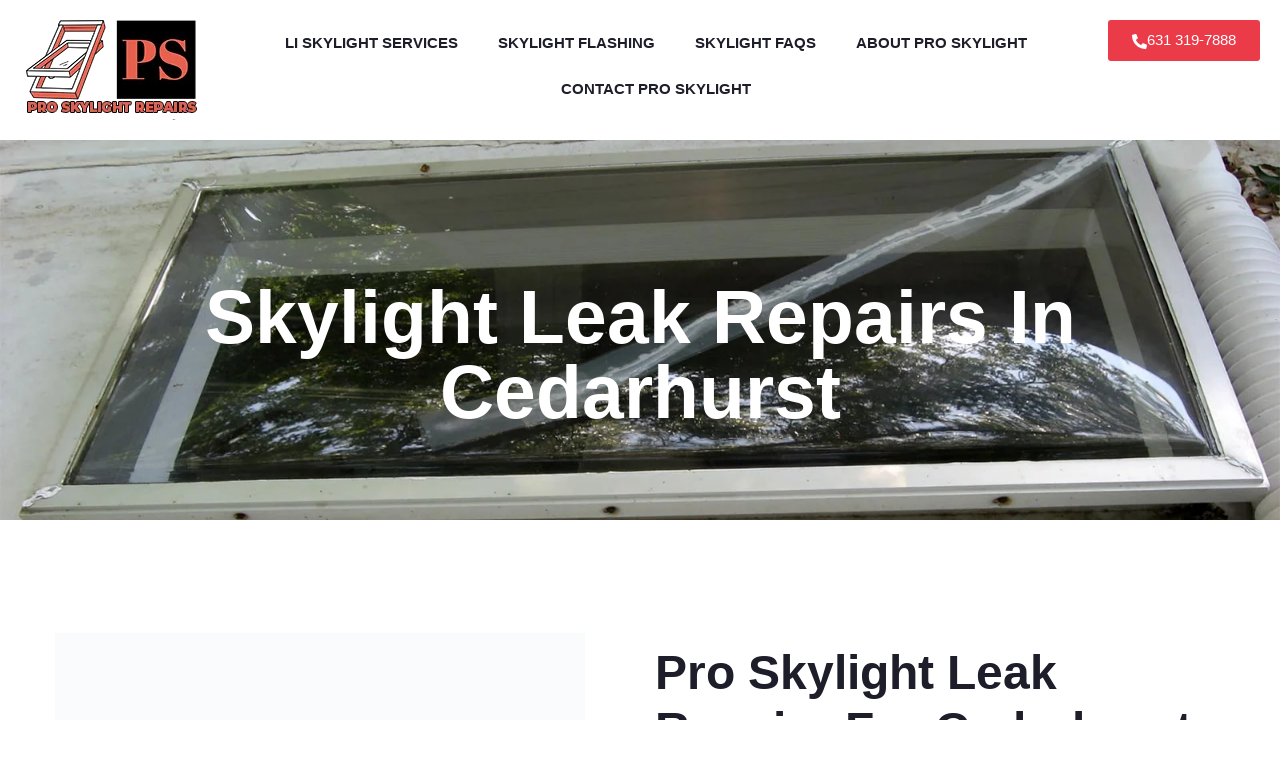

--- FILE ---
content_type: text/html; charset=UTF-8
request_url: https://proskylightny.com/skylight-leak-repairs-in-cedarhurst/
body_size: 40394
content:
<!DOCTYPE html><html lang="en-US"><head><script data-no-optimize="1">var litespeed_docref=sessionStorage.getItem("litespeed_docref");litespeed_docref&&(Object.defineProperty(document,"referrer",{get:function(){return litespeed_docref}}),sessionStorage.removeItem("litespeed_docref"));</script> <meta charset="UTF-8"><meta name="viewport" content="width=device-width, initial-scale=1.0, viewport-fit=cover" /><meta name='robots' content='index, follow, max-image-preview:large, max-snippet:-1, max-video-preview:-1' /> <script data-no-defer="1" data-ezscrex="false" data-cfasync="false" data-pagespeed-no-defer data-cookieconsent="ignore">var ctPublicFunctions = {"_ajax_nonce":"5e5508721b","_rest_nonce":"072f5487b2","_ajax_url":"\/wp-admin\/admin-ajax.php","_rest_url":"https:\/\/proskylightny.com\/wp-json\/","data__cookies_type":"none","data__ajax_type":"rest","data__bot_detector_enabled":"1","data__frontend_data_log_enabled":1,"cookiePrefix":"","wprocket_detected":false,"host_url":"proskylightny.com","text__ee_click_to_select":"Click to select the whole data","text__ee_original_email":"The complete one is","text__ee_got_it":"Got it","text__ee_blocked":"Blocked","text__ee_cannot_connect":"Cannot connect","text__ee_cannot_decode":"Can not decode email. Unknown reason","text__ee_email_decoder":"CleanTalk email decoder","text__ee_wait_for_decoding":"The magic is on the way!","text__ee_decoding_process":"Please wait a few seconds while we decode the contact data."}</script> <script data-no-defer="1" data-ezscrex="false" data-cfasync="false" data-pagespeed-no-defer data-cookieconsent="ignore">var ctPublic = {"_ajax_nonce":"5e5508721b","settings__forms__check_internal":"0","settings__forms__check_external":"0","settings__forms__force_protection":0,"settings__forms__search_test":"1","settings__forms__wc_add_to_cart":"0","settings__data__bot_detector_enabled":"1","settings__sfw__anti_crawler":0,"blog_home":"https:\/\/proskylightny.com\/","pixel__setting":"3","pixel__enabled":true,"pixel__url":null,"data__email_check_before_post":"1","data__email_check_exist_post":0,"data__cookies_type":"none","data__key_is_ok":false,"data__visible_fields_required":true,"wl_brandname":"Anti-Spam by CleanTalk","wl_brandname_short":"CleanTalk","ct_checkjs_key":"6e2274546fbf54d4292ebef9d6fa63332c7baadf0904d8ac8af2cfd7b7863b17","emailEncoderPassKey":"e38113bea9d8bc16d091e072cc3097c9","bot_detector_forms_excluded":"W10=","advancedCacheExists":true,"varnishCacheExists":false,"wc_ajax_add_to_cart":true}</script> <title>Skylight Leak Repairs And Cedarhurst Skylight Installations</title><meta name="description" content="Expert skylight installations, skylight leak repairs &amp; custom skylight services. Helping Cedarhurst for decades." /><link rel="canonical" href="https://proskylightny.com/skylight-leak-repairs-in-cedarhurst/" /><meta property="og:locale" content="en_US" /><meta property="og:type" content="article" /><meta property="og:title" content="Skylight Leak Repairs And Cedarhurst Skylight Installations" /><meta property="og:description" content="Expert skylight installations, skylight leak repairs &amp; custom skylight services. Helping Cedarhurst for decades." /><meta property="og:url" content="https://proskylightny.com/skylight-leak-repairs-in-cedarhurst/" /><meta property="og:site_name" content="Pro Skylight" /><meta property="article:modified_time" content="2025-12-26T00:59:30+00:00" /><meta property="og:image" content="https://proskylightny.com/wp-content/uploads/2023/11/skylightpgppic.jpg" /><meta name="twitter:card" content="summary_large_image" /><meta name="twitter:label1" content="Est. reading time" /><meta name="twitter:data1" content="19 minutes" /> <script type="application/ld+json" class="yoast-schema-graph">{"@context":"https://schema.org","@graph":[{"@type":"WebPage","@id":"https://proskylightny.com/skylight-leak-repairs-in-cedarhurst/","url":"https://proskylightny.com/skylight-leak-repairs-in-cedarhurst/","name":"Skylight Leak Repairs And Cedarhurst Skylight Installations","isPartOf":{"@id":"https://proskylightny.com/#website"},"primaryImageOfPage":{"@id":"https://proskylightny.com/skylight-leak-repairs-in-cedarhurst/#primaryimage"},"image":{"@id":"https://proskylightny.com/skylight-leak-repairs-in-cedarhurst/#primaryimage"},"thumbnailUrl":"https://proskylightny.com/wp-content/uploads/2023/11/skylightpgppic.jpg","datePublished":"2023-01-04T20:46:15+00:00","dateModified":"2025-12-26T00:59:30+00:00","description":"Expert skylight installations, skylight leak repairs & custom skylight services. Helping Cedarhurst for decades.","breadcrumb":{"@id":"https://proskylightny.com/skylight-leak-repairs-in-cedarhurst/#breadcrumb"},"inLanguage":"en-US","potentialAction":[{"@type":"ReadAction","target":["https://proskylightny.com/skylight-leak-repairs-in-cedarhurst/"]}]},{"@type":"ImageObject","inLanguage":"en-US","@id":"https://proskylightny.com/skylight-leak-repairs-in-cedarhurst/#primaryimage","url":"https://proskylightny.com/wp-content/uploads/2023/11/skylightpgppic.jpg","contentUrl":"https://proskylightny.com/wp-content/uploads/2023/11/skylightpgppic.jpg","width":550,"height":733},{"@type":"BreadcrumbList","@id":"https://proskylightny.com/skylight-leak-repairs-in-cedarhurst/#breadcrumb","itemListElement":[{"@type":"ListItem","position":1,"name":"Home","item":"https://proskylightny.com/"},{"@type":"ListItem","position":2,"name":"Skylight Leak Repairs In Cedarhurst"}]},{"@type":"WebSite","@id":"https://proskylightny.com/#website","url":"https://proskylightny.com/","name":"Pro Skylight","description":"","publisher":{"@id":"https://proskylightny.com/#organization"},"potentialAction":[{"@type":"SearchAction","target":{"@type":"EntryPoint","urlTemplate":"https://proskylightny.com/?s={search_term_string}"},"query-input":{"@type":"PropertyValueSpecification","valueRequired":true,"valueName":"search_term_string"}}],"inLanguage":"en-US"},{"@type":"Organization","@id":"https://proskylightny.com/#organization","name":"Skylight Pro","url":"https://proskylightny.com/","logo":{"@type":"ImageObject","inLanguage":"en-US","@id":"https://proskylightny.com/#/schema/logo/image/","url":"https://proskylightny.com/wp-content/uploads/2022/08/SkylightPrologo.png","contentUrl":"https://proskylightny.com/wp-content/uploads/2022/08/SkylightPrologo.png","width":191,"height":50,"caption":"Skylight Pro"},"image":{"@id":"https://proskylightny.com/#/schema/logo/image/"}}]}</script> <link rel='dns-prefetch' href='//fd.cleantalk.org' /><link rel='dns-prefetch' href='//www.googletagmanager.com' /><link rel="alternate" type="application/rss+xml" title="Pro Skylight &raquo; Feed" href="https://proskylightny.com/feed/" /><link rel="alternate" type="application/rss+xml" title="Pro Skylight &raquo; Comments Feed" href="https://proskylightny.com/comments/feed/" /><link rel="alternate" title="oEmbed (JSON)" type="application/json+oembed" href="https://proskylightny.com/wp-json/oembed/1.0/embed?url=https%3A%2F%2Fproskylightny.com%2Fskylight-leak-repairs-in-cedarhurst%2F" /><link rel="alternate" title="oEmbed (XML)" type="text/xml+oembed" href="https://proskylightny.com/wp-json/oembed/1.0/embed?url=https%3A%2F%2Fproskylightny.com%2Fskylight-leak-repairs-in-cedarhurst%2F&#038;format=xml" /><style id='wp-img-auto-sizes-contain-inline-css' type='text/css'>img:is([sizes=auto i],[sizes^="auto," i]){contain-intrinsic-size:3000px 1500px}
/*# sourceURL=wp-img-auto-sizes-contain-inline-css */</style><style id="litespeed-ccss">ul{box-sizing:border-box}:root{--wp--preset--font-size--normal:16px;--wp--preset--font-size--huge:42px}html :where(img[class*=wp-image-]){height:auto;max-width:100%}:root{--wp--preset--aspect-ratio--square:1;--wp--preset--aspect-ratio--4-3:4/3;--wp--preset--aspect-ratio--3-4:3/4;--wp--preset--aspect-ratio--3-2:3/2;--wp--preset--aspect-ratio--2-3:2/3;--wp--preset--aspect-ratio--16-9:16/9;--wp--preset--aspect-ratio--9-16:9/16;--wp--preset--color--black:#000;--wp--preset--color--cyan-bluish-gray:#abb8c3;--wp--preset--color--white:#fff;--wp--preset--color--pale-pink:#f78da7;--wp--preset--color--vivid-red:#cf2e2e;--wp--preset--color--luminous-vivid-orange:#ff6900;--wp--preset--color--luminous-vivid-amber:#fcb900;--wp--preset--color--light-green-cyan:#7bdcb5;--wp--preset--color--vivid-green-cyan:#00d084;--wp--preset--color--pale-cyan-blue:#8ed1fc;--wp--preset--color--vivid-cyan-blue:#0693e3;--wp--preset--color--vivid-purple:#9b51e0;--wp--preset--gradient--vivid-cyan-blue-to-vivid-purple:linear-gradient(135deg,rgba(6,147,227,1) 0%,#9b51e0 100%);--wp--preset--gradient--light-green-cyan-to-vivid-green-cyan:linear-gradient(135deg,#7adcb4 0%,#00d082 100%);--wp--preset--gradient--luminous-vivid-amber-to-luminous-vivid-orange:linear-gradient(135deg,rgba(252,185,0,1) 0%,rgba(255,105,0,1) 100%);--wp--preset--gradient--luminous-vivid-orange-to-vivid-red:linear-gradient(135deg,rgba(255,105,0,1) 0%,#cf2e2e 100%);--wp--preset--gradient--very-light-gray-to-cyan-bluish-gray:linear-gradient(135deg,#eee 0%,#a9b8c3 100%);--wp--preset--gradient--cool-to-warm-spectrum:linear-gradient(135deg,#4aeadc 0%,#9778d1 20%,#cf2aba 40%,#ee2c82 60%,#fb6962 80%,#fef84c 100%);--wp--preset--gradient--blush-light-purple:linear-gradient(135deg,#ffceec 0%,#9896f0 100%);--wp--preset--gradient--blush-bordeaux:linear-gradient(135deg,#fecda5 0%,#fe2d2d 50%,#6b003e 100%);--wp--preset--gradient--luminous-dusk:linear-gradient(135deg,#ffcb70 0%,#c751c0 50%,#4158d0 100%);--wp--preset--gradient--pale-ocean:linear-gradient(135deg,#fff5cb 0%,#b6e3d4 50%,#33a7b5 100%);--wp--preset--gradient--electric-grass:linear-gradient(135deg,#caf880 0%,#71ce7e 100%);--wp--preset--gradient--midnight:linear-gradient(135deg,#020381 0%,#2874fc 100%);--wp--preset--font-size--small:13px;--wp--preset--font-size--medium:20px;--wp--preset--font-size--large:36px;--wp--preset--font-size--x-large:42px;--wp--preset--spacing--20:.44rem;--wp--preset--spacing--30:.67rem;--wp--preset--spacing--40:1rem;--wp--preset--spacing--50:1.5rem;--wp--preset--spacing--60:2.25rem;--wp--preset--spacing--70:3.38rem;--wp--preset--spacing--80:5.06rem;--wp--preset--shadow--natural:6px 6px 9px rgba(0,0,0,.2);--wp--preset--shadow--deep:12px 12px 50px rgba(0,0,0,.4);--wp--preset--shadow--sharp:6px 6px 0px rgba(0,0,0,.2);--wp--preset--shadow--outlined:6px 6px 0px -3px rgba(255,255,255,1),6px 6px rgba(0,0,0,1);--wp--preset--shadow--crisp:6px 6px 0px rgba(0,0,0,1)}:root{--blue:#007bff;--indigo:#6610f2;--purple:#6f42c1;--pink:#e83e8c;--red:#dc3545;--orange:#fd7e14;--yellow:#ffc107;--green:#28a745;--teal:#20c997;--cyan:#17a2b8;--white:#fff;--gray:#6c757d;--gray-dark:#343a40;--primary:#007bff;--secondary:#6c757d;--success:#28a745;--info:#17a2b8;--warning:#ffc107;--danger:#dc3545;--light:#f8f9fa;--dark:#343a40;--breakpoint-xs:0;--breakpoint-sm:576px;--breakpoint-md:768px;--breakpoint-lg:992px;--breakpoint-xl:1200px;--font-family-sans-serif:-apple-system,BlinkMacSystemFont,"Segoe UI",Roboto,"Helvetica Neue",Arial,sans-serif,"Apple Color Emoji","Segoe UI Emoji","Segoe UI Symbol","Noto Color Emoji";--font-family-monospace:SFMono-Regular,Menlo,Monaco,Consolas,"Liberation Mono","Courier New",monospace}*,:after,:before{box-sizing:border-box}html{font-family:sans-serif;line-height:1.15;-webkit-text-size-adjust:100%;-ms-text-size-adjust:100%;-ms-overflow-style:scrollbar}@-ms-viewport{width:device-width}main,nav,section{display:block}body{margin:0;font-family:-apple-system,BlinkMacSystemFont,"Segoe UI",Roboto,"Helvetica Neue",Arial,sans-serif,"Apple Color Emoji","Segoe UI Emoji","Segoe UI Symbol","Noto Color Emoji";font-size:1rem;font-weight:400;line-height:1.5;color:#212529;text-align:left;background-color:#fff}h1,h2,h3,h4{margin-top:0;margin-bottom:.5rem}ul{margin-top:0;margin-bottom:1rem}ul ul{margin-bottom:0}a{color:#007bff;text-decoration:none;background-color:transparent;-webkit-text-decoration-skip:objects}img{vertical-align:middle;border-style:none}svg{overflow:hidden;vertical-align:middle}::-webkit-file-upload-button{font:inherit;-webkit-appearance:button}h1,h2,h3,h4{margin-bottom:.5rem;font-family:inherit;font-weight:500;line-height:1.2;color:inherit}h1{font-size:2.5rem}h2{font-size:2rem}h3{font-size:1.75rem}h4{font-size:1.5rem}.container{width:100%;padding-right:15px;padding-left:15px;margin-right:auto;margin-left:auto}@media (min-width:576px){.container{max-width:540px}}@media (min-width:768px){.container{max-width:720px}}@media (min-width:992px){.container{max-width:960px}}@media (min-width:1200px){.container{max-width:1200px}}.row{display:-ms-flexbox;display:flex;-ms-flex-wrap:wrap;flex-wrap:wrap;margin-right:-15px;margin-left:-15px}.col-12,.col-lg-6,.col-xl-12,.col-xl-6{position:relative;width:100%;min-height:1px;padding-right:15px;padding-left:15px}.col-12{-ms-flex:0 0 100%;flex:0 0 100%;max-width:100%}@media (min-width:992px){.col-lg-6{-ms-flex:0 0 50%;flex:0 0 50%;max-width:50%}}@media (min-width:1200px){.col-xl-6{-ms-flex:0 0 50%;flex:0 0 50%;max-width:50%}.col-xl-12{-ms-flex:0 0 100%;flex:0 0 100%;max-width:100%}}.text-center{text-align:center!important}.mt-20{margin-top:20px}.mb-30{margin-bottom:30px}.mb-50{margin-bottom:50px}.pt-100{padding-top:100px}.pt-140{padding-top:140px}.pb-90{padding-bottom:90px}.pb-100{padding-bottom:100px}body{font-family:"Roboto",sans-serif;font-weight:400;font-style:normal;color:#888}img{max-width:100%}.f-left{float:left}a{color:inherit;outline:medium none}h1,h2,h3,h4{font-family:"Roboto",sans-serif;color:#1e1e2a;margin-top:0;font-style:normal;font-weight:700;text-transform:normal;line-height:1.1}h1{font-size:40px;font-weight:700}h2{font-size:35px}h3{font-size:28px}h4{font-size:22px}ul{margin:0;padding:0}li{list-style:none}*::-moz-placeholder{color:#1e1e2a;font-size:14px;opacity:1}.mt-20{margin-top:20px}.mb-30{margin-bottom:30px}.mb-50{margin-bottom:50px}.pt-100{padding-top:100px}.pt-140{padding-top:140px}.pb-90{padding-bottom:90px}.pb-100{padding-bottom:100px}.pos-rel{position:relative}.about-img{margin-left:-40px;margin-right:60px;position:relative}@media only screen and (min-width:1200px) and (max-width:1600px){.about-img{margin-left:0;margin-right:0}}@media only screen and (min-width:992px) and (max-width:1200px){.about-img{margin-left:0;margin-right:0}}@media only screen and (min-width:768px) and (max-width:991px){.about-img{margin-left:0;margin-right:0}}@media (max-width:767px){.about-img{margin-left:0;margin-right:0}}.about-img:before{width:0;height:0;border-style:solid;border-width:110px 110px 0 0;border-color:#f15245 transparent transparent;position:absolute;left:-22px;top:-26px;content:""}.about-img img{width:100%}.about-02-img{margin-right:30px}@media only screen and (min-width:992px) and (max-width:1200px){.about-02-img{margin-right:15px}}@media (max-width:767px){.about-02-img{margin-right:0;float:none;margin-bottom:15px}}.about-title{overflow:hidden}.about-info{margin-right:23px}.about-info h2{color:#f15743;font-size:85px;line-height:.8;margin-bottom:0}@media only screen and (min-width:992px) and (max-width:1200px){.about-info h2{font-size:60px}}.about-content{overflow:hidden}.about-content h3{font-size:24px;margin-bottom:0;line-height:1.2}@media only screen and (min-width:992px) and (max-width:1200px){.about-content h3{font-size:20px}}@media only screen and (min-width:1200px) and (max-width:1600px){.section-title{margin-left:0;margin-right:0}}@media only screen and (min-width:992px) and (max-width:1200px){.section-title{margin-left:0;margin-right:0}}@media only screen and (min-width:768px) and (max-width:991px){.section-title{margin-left:0;margin-right:0}}@media (max-width:767px){.section-title{margin-left:0;margin-right:0}}.section-title h2{font-size:48px;margin-top:24px;line-height:1.2}@media only screen and (min-width:992px) and (max-width:1200px){.section-title h2{font-size:40px}}@media only screen and (min-width:768px) and (max-width:991px){.section-title h2{font-size:40px}}@media (max-width:767px){.section-title h2{font-size:32px}}.breadcrumb-area{background-size:cover;background-position:center center}@media (max-width:767px){.breadcrumb-text{padding-top:100px;padding-bottom:60px}}.breadcrumb-text h1{color:#fff;font-size:75px;line-height:1;margin-bottom:0;text-transform:capitalize}@media only screen and (min-width:768px) and (max-width:991px){.breadcrumb-text h1{font-size:60px}}@media (max-width:767px){.breadcrumb-text h1{font-size:40px}}@media only screen and (min-width:1200px) and (max-width:1600px){.about-img{margin-right:40px}}@media only screen and (min-width:992px) and (max-width:1200px){.about-img{margin-right:40px}}.about-img:before{display:none}@media (max-width:767px){.row{margin-left:-15px;margin-right:-15px}}.elementor *,.elementor :after,.elementor :before{box-sizing:border-box}.elementor a{box-shadow:none;text-decoration:none}.elementor img{border:none;border-radius:0;box-shadow:none;height:auto;max-width:100%}.elementor-element{--flex-direction:initial;--flex-wrap:initial;--justify-content:initial;--align-items:initial;--align-content:initial;--gap:initial;--flex-basis:initial;--flex-grow:initial;--flex-shrink:initial;--order:initial;--align-self:initial;align-self:var(--align-self);flex-basis:var(--flex-basis);flex-grow:var(--flex-grow);flex-shrink:var(--flex-shrink);order:var(--order)}.elementor-element:where(.e-con-full,.elementor-widget){align-content:var(--align-content);align-items:var(--align-items);flex-direction:var(--flex-direction);flex-wrap:var(--flex-wrap);gap:var(--row-gap) var(--column-gap);justify-content:var(--justify-content)}.elementor-align-center{text-align:center}.elementor-align-center .elementor-button{width:auto}:root{--page-title-display:block}.elementor-widget{position:relative}@media (prefers-reduced-motion:no-preference){html{scroll-behavior:smooth}}.e-con{--border-radius:0;--border-top-width:0px;--border-right-width:0px;--border-bottom-width:0px;--border-left-width:0px;--border-style:initial;--border-color:initial;--container-widget-width:100%;--container-widget-height:initial;--container-widget-flex-grow:0;--container-widget-align-self:initial;--content-width:min(100%,var(--container-max-width,1140px));--width:100%;--min-height:initial;--height:auto;--text-align:initial;--margin-top:0px;--margin-right:0px;--margin-bottom:0px;--margin-left:0px;--padding-top:var(--container-default-padding-top,10px);--padding-right:var(--container-default-padding-right,10px);--padding-bottom:var(--container-default-padding-bottom,10px);--padding-left:var(--container-default-padding-left,10px);--position:relative;--z-index:revert;--overflow:visible;--gap:var(--widgets-spacing,20px);--row-gap:var(--widgets-spacing-row,20px);--column-gap:var(--widgets-spacing-column,20px);--overlay-mix-blend-mode:initial;--overlay-opacity:1;--e-con-grid-template-columns:repeat(3,1fr);--e-con-grid-template-rows:repeat(2,1fr);border-radius:var(--border-radius);height:var(--height);min-height:var(--min-height);min-width:0;overflow:var(--overflow);position:var(--position);width:var(--width);z-index:var(--z-index);--flex-wrap-mobile:wrap;margin-block-end:var(--margin-block-end);margin-block-start:var(--margin-block-start);margin-inline-end:var(--margin-inline-end);margin-inline-start:var(--margin-inline-start);padding-inline-end:var(--padding-inline-end);padding-inline-start:var(--padding-inline-start);--margin-block-start:var(--margin-top);--margin-block-end:var(--margin-bottom);--margin-inline-start:var(--margin-left);--margin-inline-end:var(--margin-right);--padding-inline-start:var(--padding-left);--padding-inline-end:var(--padding-right);--padding-block-start:var(--padding-top);--padding-block-end:var(--padding-bottom);--border-block-start-width:var(--border-top-width);--border-block-end-width:var(--border-bottom-width);--border-inline-start-width:var(--border-left-width);--border-inline-end-width:var(--border-right-width)}.e-con.e-flex{--flex-direction:column;--flex-basis:auto;--flex-grow:0;--flex-shrink:1;flex:var(--flex-grow) var(--flex-shrink) var(--flex-basis)}.e-con-full{padding-block-end:var(--padding-block-end);padding-block-start:var(--padding-block-start);text-align:var(--text-align)}.e-con-full.e-flex{flex-direction:var(--flex-direction)}.e-con{display:var(--display)}:is(.elementor-section-wrap,[data-elementor-id])>.e-con{--margin-left:auto;--margin-right:auto;max-width:min(100%,var(--width))}.e-con .elementor-widget.elementor-widget{margin-block-end:0}.e-con:before{border-block-end-width:var(--border-block-end-width);border-block-start-width:var(--border-block-start-width);border-color:var(--border-color);border-inline-end-width:var(--border-inline-end-width);border-inline-start-width:var(--border-inline-start-width);border-radius:var(--border-radius);border-style:var(--border-style);content:var(--background-overlay);display:block;height:max(100% + var(--border-top-width) + var(--border-bottom-width),100%);left:calc(0px - var(--border-left-width));mix-blend-mode:var(--overlay-mix-blend-mode);opacity:var(--overlay-opacity);position:absolute;top:calc(0px - var(--border-top-width));width:max(100% + var(--border-left-width) + var(--border-right-width),100%)}.e-con .elementor-widget{min-width:0}.e-con>.elementor-widget>.elementor-widget-container{height:100%}.elementor.elementor .e-con>.elementor-widget{max-width:100%}@media (max-width:767px){.e-con.e-flex{--width:100%;--flex-wrap:var(--flex-wrap-mobile)}}.elementor-button{background-color:#69727d;border-radius:3px;color:#fff;display:inline-block;font-size:15px;line-height:1;padding:12px 24px;fill:#fff;text-align:center}.elementor-button:visited{color:#fff}.elementor-button-content-wrapper{display:flex;flex-direction:row;gap:5px;justify-content:center}.elementor-button-icon svg{height:auto;width:1em}.elementor-button-icon .e-font-icon-svg{height:1em}.elementor-button-text{display:inline-block}.elementor-button span{text-decoration:inherit}.elementor-widget-image{text-align:center}.elementor-widget-image a{display:inline-block}.elementor-widget-image img{display:inline-block;vertical-align:middle}.elementor-item:after,.elementor-item:before{display:block;position:absolute}.elementor-item:not(:hover):not(:focus):not(.elementor-item-active):not(.highlighted):after,.elementor-item:not(:hover):not(:focus):not(.elementor-item-active):not(.highlighted):before{opacity:0}.e--pointer-overline .elementor-item:after,.e--pointer-overline .elementor-item:before{background-color:#3f444b;height:3px;left:0;width:100%;z-index:2}.e--pointer-overline.e--animation-grow .elementor-item:not(:hover):not(:focus):not(.elementor-item-active):not(.highlighted):after,.e--pointer-overline.e--animation-grow .elementor-item:not(:hover):not(:focus):not(.elementor-item-active):not(.highlighted):before{height:0;left:50%;width:0}.e--pointer-overline .elementor-item:before{content:"";top:0}.elementor-nav-menu--main .elementor-nav-menu a{padding:13px 20px}.elementor-nav-menu--main .elementor-nav-menu ul{border-style:solid;border-width:0;padding:0;position:absolute;width:12em}.elementor-nav-menu--layout-horizontal{display:flex}.elementor-nav-menu--layout-horizontal .elementor-nav-menu{display:flex;flex-wrap:wrap}.elementor-nav-menu--layout-horizontal .elementor-nav-menu a{flex-grow:1;white-space:nowrap}.elementor-nav-menu--layout-horizontal .elementor-nav-menu>li{display:flex}.elementor-nav-menu--layout-horizontal .elementor-nav-menu>li ul{top:100%!important}.elementor-nav-menu--layout-horizontal .elementor-nav-menu>li:not(:first-child)>a{margin-inline-start:var(--e-nav-menu-horizontal-menu-item-margin)}.elementor-nav-menu--layout-horizontal .elementor-nav-menu>li:not(:last-child)>a{margin-inline-end:var(--e-nav-menu-horizontal-menu-item-margin)}.elementor-nav-menu--layout-horizontal .elementor-nav-menu>li:not(:last-child):after{align-self:center;border-color:var(--e-nav-menu-divider-color,#000);border-left-style:var(--e-nav-menu-divider-style,solid);border-left-width:var(--e-nav-menu-divider-width,2px);content:var(--e-nav-menu-divider-content,none);height:var(--e-nav-menu-divider-height,35%)}.elementor-nav-menu__align-center .elementor-nav-menu{justify-content:center;margin-inline-end:auto;margin-inline-start:auto}.elementor-widget-nav-menu .elementor-widget-container{display:flex;flex-direction:column}.elementor-nav-menu{position:relative;z-index:2}.elementor-nav-menu:after{clear:both;content:" ";display:block;font:0/0 serif;height:0;overflow:hidden;visibility:hidden}.elementor-nav-menu,.elementor-nav-menu li,.elementor-nav-menu ul{display:block;line-height:normal;list-style:none;margin:0;padding:0}.elementor-nav-menu ul{display:none}.elementor-nav-menu a,.elementor-nav-menu li{position:relative}.elementor-nav-menu li{border-width:0}.elementor-nav-menu a{align-items:center;display:flex}.elementor-nav-menu a{line-height:20px;padding:10px 20px}.elementor-menu-toggle{align-items:center;background-color:rgba(0,0,0,.05);border:0 solid;border-radius:3px;color:#33373d;display:flex;font-size:var(--nav-menu-icon-size,22px);justify-content:center;padding:.25em}.elementor-menu-toggle:not(.elementor-active) .elementor-menu-toggle__icon--close{display:none}.elementor-menu-toggle .e-font-icon-svg{fill:#33373d;height:1em;width:1em}.elementor-menu-toggle svg{height:auto;width:1em;fill:var(--nav-menu-icon-color,currentColor)}.elementor-nav-menu--dropdown{background-color:#fff;font-size:13px}.elementor-nav-menu--dropdown.elementor-nav-menu__container{margin-top:10px;overflow-x:hidden;overflow-y:auto;transform-origin:top}.elementor-nav-menu--dropdown.elementor-nav-menu__container .elementor-sub-item{font-size:.85em}.elementor-nav-menu--dropdown a{color:#33373d}ul.elementor-nav-menu--dropdown a{border-inline-start:8px solid transparent;text-shadow:none}.elementor-nav-menu--toggle{--menu-height:100vh}.elementor-nav-menu--toggle .elementor-menu-toggle:not(.elementor-active)+.elementor-nav-menu__container{max-height:0;overflow:hidden;transform:scaleY(0)}.elementor-nav-menu--stretch .elementor-nav-menu__container.elementor-nav-menu--dropdown{position:absolute;z-index:9997}@media (max-width:1024px){.elementor-nav-menu--dropdown-tablet .elementor-nav-menu--main{display:none}}@media (min-width:1025px){.elementor-nav-menu--dropdown-tablet .elementor-menu-toggle,.elementor-nav-menu--dropdown-tablet .elementor-nav-menu--dropdown{display:none}.elementor-nav-menu--dropdown-tablet nav.elementor-nav-menu--dropdown.elementor-nav-menu__container{overflow-y:hidden}}.elementor-kit-823{--e-global-color-primary:#6ec1e4;--e-global-color-secondary:#54595f;--e-global-color-text:#7a7a7a;--e-global-color-accent:#61ce70;--e-global-color-d59e7e9:#1e1e2a;--e-global-color-9d62515:#eb3b48;--e-global-color-922be9f:#e65f4d;--e-global-color-75f0943:#fff;--e-global-color-8dbbae2:#f3f1f2;--e-global-typography-primary-font-family:"Roboto";--e-global-typography-primary-font-weight:600;--e-global-typography-secondary-font-family:"Roboto Slab";--e-global-typography-secondary-font-weight:400;--e-global-typography-text-font-family:"Roboto";--e-global-typography-text-font-weight:400;--e-global-typography-accent-font-family:"Roboto";--e-global-typography-accent-font-weight:500}.e-con{--container-max-width:1140px}.elementor-element{--widgets-spacing:20px 20px;--widgets-spacing-row:20px;--widgets-spacing-column:20px}@media (max-width:1024px){.e-con{--container-max-width:1024px}}@media (max-width:767px){.e-con{--container-max-width:767px}}.elementor-14577 .elementor-element.elementor-element-bd7da38{--display:flex;--flex-direction:row;--container-widget-width:initial;--container-widget-height:100%;--container-widget-flex-grow:1;--container-widget-align-self:stretch;--flex-wrap-mobile:wrap;--gap:0px 0px;--row-gap:0px;--column-gap:0px}.elementor-14577 .elementor-element.elementor-element-bef4664{--display:flex;--flex-direction:column;--container-widget-width:100%;--container-widget-height:initial;--container-widget-flex-grow:0;--container-widget-align-self:initial;--flex-wrap-mobile:wrap}.elementor-14577 .elementor-element.elementor-element-bef4664.e-con{--flex-grow:0;--flex-shrink:0}.elementor-14577 .elementor-element.elementor-element-30ef446{--display:flex;--flex-direction:column;--container-widget-width:100%;--container-widget-height:initial;--container-widget-flex-grow:0;--container-widget-align-self:initial;--flex-wrap-mobile:wrap}.elementor-14577 .elementor-element.elementor-element-30ef446.e-con{--flex-grow:0;--flex-shrink:0}.elementor-widget-nav-menu .elementor-nav-menu .elementor-item{font-family:var(--e-global-typography-primary-font-family),Sans-serif;font-weight:var(--e-global-typography-primary-font-weight)}.elementor-widget-nav-menu .elementor-nav-menu--main .elementor-item{color:var(--e-global-color-text);fill:var(--e-global-color-text)}.elementor-widget-nav-menu .elementor-nav-menu--main:not(.e--pointer-framed) .elementor-item:before,.elementor-widget-nav-menu .elementor-nav-menu--main:not(.e--pointer-framed) .elementor-item:after{background-color:var(--e-global-color-accent)}.elementor-widget-nav-menu{--e-nav-menu-divider-color:var(--e-global-color-text)}.elementor-widget-nav-menu .elementor-nav-menu--dropdown .elementor-item,.elementor-widget-nav-menu .elementor-nav-menu--dropdown .elementor-sub-item{font-family:var(--e-global-typography-accent-font-family),Sans-serif;font-weight:var(--e-global-typography-accent-font-weight)}.elementor-14577 .elementor-element.elementor-element-34fddb8{width:var(--container-widget-width,102.925%);max-width:102.925%;--container-widget-width:102.925%;--container-widget-flex-grow:0}.elementor-14577 .elementor-element.elementor-element-34fddb8.elementor-element{--flex-grow:0;--flex-shrink:0}.elementor-14577 .elementor-element.elementor-element-34fddb8 .elementor-menu-toggle{margin:0 auto;background-color:#02010100}.elementor-14577 .elementor-element.elementor-element-34fddb8 .elementor-nav-menu .elementor-item{font-family:"Roboto",Sans-serif;font-size:15px;font-weight:600;text-transform:uppercase}.elementor-14577 .elementor-element.elementor-element-34fddb8 .elementor-nav-menu--main .elementor-item{color:var(--e-global-color-d59e7e9);fill:var(--e-global-color-d59e7e9)}.elementor-14577 .elementor-element.elementor-element-34fddb8 .elementor-nav-menu--main:not(.e--pointer-framed) .elementor-item:before,.elementor-14577 .elementor-element.elementor-element-34fddb8 .elementor-nav-menu--main:not(.e--pointer-framed) .elementor-item:after{background-color:#f15743}.elementor-14577 .elementor-element.elementor-element-34fddb8 .elementor-nav-menu--dropdown a,.elementor-14577 .elementor-element.elementor-element-34fddb8 .elementor-menu-toggle{color:var(--e-global-color-d59e7e9)}.elementor-14577 .elementor-element.elementor-element-34fddb8 div.elementor-menu-toggle{color:var(--e-global-color-d59e7e9)}.elementor-14577 .elementor-element.elementor-element-34fddb8 div.elementor-menu-toggle svg{fill:var(--e-global-color-d59e7e9)}.elementor-14577 .elementor-element.elementor-element-3002717{--display:flex;--flex-direction:column;--container-widget-width:100%;--container-widget-height:initial;--container-widget-flex-grow:0;--container-widget-align-self:initial;--flex-wrap-mobile:wrap}.elementor-widget-button .elementor-button{background-color:var(--e-global-color-accent);font-family:var(--e-global-typography-accent-font-family),Sans-serif;font-weight:var(--e-global-typography-accent-font-weight)}.elementor-14577 .elementor-element.elementor-element-d094cc3 .elementor-button{background-color:var(--e-global-color-9d62515)}.elementor-14577 .elementor-element.elementor-element-d094cc3>.elementor-widget-container{margin:0;padding:0}.elementor-14577 .elementor-element.elementor-element-d094cc3.elementor-element{--align-self:flex-end}.elementor-14577 .elementor-element.elementor-element-d094cc3 .elementor-button-content-wrapper{flex-direction:row}.elementor-14577 .elementor-element.elementor-element-d094cc3 .elementor-button .elementor-button-content-wrapper{gap:10px}.elementor-location-header:before{content:"";display:table;clear:both}@media (max-width:1024px){.elementor-14577 .elementor-element.elementor-element-34fddb8{--nav-menu-icon-size:43px}}@media (min-width:768px){.elementor-14577 .elementor-element.elementor-element-bef4664{--width:16.219%}.elementor-14577 .elementor-element.elementor-element-30ef446{--width:70.088%}.elementor-14577 .elementor-element.elementor-element-3002717{--width:25%}}.elementor-location-header:before{content:"";display:table;clear:both}@media screen and (max-width:991px){.section-title h2{font-size:40px;text-align:center}}@media screen and (max-width:767px){.section-title h2{font-size:24px;text-align:center}.about-02-img img{display:block;margin:auto}.f-left{float:none;display:table;margin:15px auto}.about-content h3{text-align:center;margin-bottom:12px}.section-title{margin:15px 0}.f-left{float:none!important;display:block!important}}@media screen and (max-width:680px){.section-title h2{font-size:24px;text-align:center}.about-02-img img{display:block;margin:auto}.f-left{float:none;display:table;margin:15px auto}.about-content h3{text-align:center;margin-bottom:12px}.section-title{margin:15px 0}}@media screen and (max-width:480px){.section-title h2{font-size:24px;text-align:center}.about-02-img img{display:block;margin:auto}.f-left{float:none;display:table;margin:15px auto}.about-content h3{text-align:center;margin-bottom:12px}.section-title{margin:15px 0}}@media screen and (max-width:390px){.section-title h2{font-size:24px;text-align:center}.about-02-img img{display:block;margin:auto}.f-left{float:none;display:table;margin:15px auto}.about-content h3{text-align:center;margin-bottom:12px}.section-title{margin:15px 0}}@media screen and (max-width:320px){.section-title h2{font-size:24px;text-align:center}.about-02-img img{display:block;margin:auto}.f-left{float:none;display:table;margin:15px auto}.about-content h3{text-align:center;margin-bottom:12px}.section-title{margin:15px 0}}body{color:#333}</style><link rel="preload" data-asynced="1" data-optimized="2" as="style" onload="this.onload=null;this.rel='stylesheet'" href="https://proskylightny.com/wp-content/litespeed/ucss/100675f2ba944a562351cf82158a424a.css?ver=9fe75" /><script data-optimized="1" type="litespeed/javascript" data-src="https://proskylightny.com/wp-content/plugins/litespeed-cache/assets/js/css_async.min.js"></script> <style id='classic-theme-styles-inline-css' type='text/css'>/*! This file is auto-generated */
.wp-block-button__link{color:#fff;background-color:#32373c;border-radius:9999px;box-shadow:none;text-decoration:none;padding:calc(.667em + 2px) calc(1.333em + 2px);font-size:1.125em}.wp-block-file__button{background:#32373c;color:#fff;text-decoration:none}
/*# sourceURL=/wp-includes/css/classic-themes.min.css */</style><style id='global-styles-inline-css' type='text/css'>:root{--wp--preset--aspect-ratio--square: 1;--wp--preset--aspect-ratio--4-3: 4/3;--wp--preset--aspect-ratio--3-4: 3/4;--wp--preset--aspect-ratio--3-2: 3/2;--wp--preset--aspect-ratio--2-3: 2/3;--wp--preset--aspect-ratio--16-9: 16/9;--wp--preset--aspect-ratio--9-16: 9/16;--wp--preset--color--black: #000000;--wp--preset--color--cyan-bluish-gray: #abb8c3;--wp--preset--color--white: #ffffff;--wp--preset--color--pale-pink: #f78da7;--wp--preset--color--vivid-red: #cf2e2e;--wp--preset--color--luminous-vivid-orange: #ff6900;--wp--preset--color--luminous-vivid-amber: #fcb900;--wp--preset--color--light-green-cyan: #7bdcb5;--wp--preset--color--vivid-green-cyan: #00d084;--wp--preset--color--pale-cyan-blue: #8ed1fc;--wp--preset--color--vivid-cyan-blue: #0693e3;--wp--preset--color--vivid-purple: #9b51e0;--wp--preset--gradient--vivid-cyan-blue-to-vivid-purple: linear-gradient(135deg,rgb(6,147,227) 0%,rgb(155,81,224) 100%);--wp--preset--gradient--light-green-cyan-to-vivid-green-cyan: linear-gradient(135deg,rgb(122,220,180) 0%,rgb(0,208,130) 100%);--wp--preset--gradient--luminous-vivid-amber-to-luminous-vivid-orange: linear-gradient(135deg,rgb(252,185,0) 0%,rgb(255,105,0) 100%);--wp--preset--gradient--luminous-vivid-orange-to-vivid-red: linear-gradient(135deg,rgb(255,105,0) 0%,rgb(207,46,46) 100%);--wp--preset--gradient--very-light-gray-to-cyan-bluish-gray: linear-gradient(135deg,rgb(238,238,238) 0%,rgb(169,184,195) 100%);--wp--preset--gradient--cool-to-warm-spectrum: linear-gradient(135deg,rgb(74,234,220) 0%,rgb(151,120,209) 20%,rgb(207,42,186) 40%,rgb(238,44,130) 60%,rgb(251,105,98) 80%,rgb(254,248,76) 100%);--wp--preset--gradient--blush-light-purple: linear-gradient(135deg,rgb(255,206,236) 0%,rgb(152,150,240) 100%);--wp--preset--gradient--blush-bordeaux: linear-gradient(135deg,rgb(254,205,165) 0%,rgb(254,45,45) 50%,rgb(107,0,62) 100%);--wp--preset--gradient--luminous-dusk: linear-gradient(135deg,rgb(255,203,112) 0%,rgb(199,81,192) 50%,rgb(65,88,208) 100%);--wp--preset--gradient--pale-ocean: linear-gradient(135deg,rgb(255,245,203) 0%,rgb(182,227,212) 50%,rgb(51,167,181) 100%);--wp--preset--gradient--electric-grass: linear-gradient(135deg,rgb(202,248,128) 0%,rgb(113,206,126) 100%);--wp--preset--gradient--midnight: linear-gradient(135deg,rgb(2,3,129) 0%,rgb(40,116,252) 100%);--wp--preset--font-size--small: 13px;--wp--preset--font-size--medium: 20px;--wp--preset--font-size--large: 36px;--wp--preset--font-size--x-large: 42px;--wp--preset--spacing--20: 0.44rem;--wp--preset--spacing--30: 0.67rem;--wp--preset--spacing--40: 1rem;--wp--preset--spacing--50: 1.5rem;--wp--preset--spacing--60: 2.25rem;--wp--preset--spacing--70: 3.38rem;--wp--preset--spacing--80: 5.06rem;--wp--preset--shadow--natural: 6px 6px 9px rgba(0, 0, 0, 0.2);--wp--preset--shadow--deep: 12px 12px 50px rgba(0, 0, 0, 0.4);--wp--preset--shadow--sharp: 6px 6px 0px rgba(0, 0, 0, 0.2);--wp--preset--shadow--outlined: 6px 6px 0px -3px rgb(255, 255, 255), 6px 6px rgb(0, 0, 0);--wp--preset--shadow--crisp: 6px 6px 0px rgb(0, 0, 0);}:where(.is-layout-flex){gap: 0.5em;}:where(.is-layout-grid){gap: 0.5em;}body .is-layout-flex{display: flex;}.is-layout-flex{flex-wrap: wrap;align-items: center;}.is-layout-flex > :is(*, div){margin: 0;}body .is-layout-grid{display: grid;}.is-layout-grid > :is(*, div){margin: 0;}:where(.wp-block-columns.is-layout-flex){gap: 2em;}:where(.wp-block-columns.is-layout-grid){gap: 2em;}:where(.wp-block-post-template.is-layout-flex){gap: 1.25em;}:where(.wp-block-post-template.is-layout-grid){gap: 1.25em;}.has-black-color{color: var(--wp--preset--color--black) !important;}.has-cyan-bluish-gray-color{color: var(--wp--preset--color--cyan-bluish-gray) !important;}.has-white-color{color: var(--wp--preset--color--white) !important;}.has-pale-pink-color{color: var(--wp--preset--color--pale-pink) !important;}.has-vivid-red-color{color: var(--wp--preset--color--vivid-red) !important;}.has-luminous-vivid-orange-color{color: var(--wp--preset--color--luminous-vivid-orange) !important;}.has-luminous-vivid-amber-color{color: var(--wp--preset--color--luminous-vivid-amber) !important;}.has-light-green-cyan-color{color: var(--wp--preset--color--light-green-cyan) !important;}.has-vivid-green-cyan-color{color: var(--wp--preset--color--vivid-green-cyan) !important;}.has-pale-cyan-blue-color{color: var(--wp--preset--color--pale-cyan-blue) !important;}.has-vivid-cyan-blue-color{color: var(--wp--preset--color--vivid-cyan-blue) !important;}.has-vivid-purple-color{color: var(--wp--preset--color--vivid-purple) !important;}.has-black-background-color{background-color: var(--wp--preset--color--black) !important;}.has-cyan-bluish-gray-background-color{background-color: var(--wp--preset--color--cyan-bluish-gray) !important;}.has-white-background-color{background-color: var(--wp--preset--color--white) !important;}.has-pale-pink-background-color{background-color: var(--wp--preset--color--pale-pink) !important;}.has-vivid-red-background-color{background-color: var(--wp--preset--color--vivid-red) !important;}.has-luminous-vivid-orange-background-color{background-color: var(--wp--preset--color--luminous-vivid-orange) !important;}.has-luminous-vivid-amber-background-color{background-color: var(--wp--preset--color--luminous-vivid-amber) !important;}.has-light-green-cyan-background-color{background-color: var(--wp--preset--color--light-green-cyan) !important;}.has-vivid-green-cyan-background-color{background-color: var(--wp--preset--color--vivid-green-cyan) !important;}.has-pale-cyan-blue-background-color{background-color: var(--wp--preset--color--pale-cyan-blue) !important;}.has-vivid-cyan-blue-background-color{background-color: var(--wp--preset--color--vivid-cyan-blue) !important;}.has-vivid-purple-background-color{background-color: var(--wp--preset--color--vivid-purple) !important;}.has-black-border-color{border-color: var(--wp--preset--color--black) !important;}.has-cyan-bluish-gray-border-color{border-color: var(--wp--preset--color--cyan-bluish-gray) !important;}.has-white-border-color{border-color: var(--wp--preset--color--white) !important;}.has-pale-pink-border-color{border-color: var(--wp--preset--color--pale-pink) !important;}.has-vivid-red-border-color{border-color: var(--wp--preset--color--vivid-red) !important;}.has-luminous-vivid-orange-border-color{border-color: var(--wp--preset--color--luminous-vivid-orange) !important;}.has-luminous-vivid-amber-border-color{border-color: var(--wp--preset--color--luminous-vivid-amber) !important;}.has-light-green-cyan-border-color{border-color: var(--wp--preset--color--light-green-cyan) !important;}.has-vivid-green-cyan-border-color{border-color: var(--wp--preset--color--vivid-green-cyan) !important;}.has-pale-cyan-blue-border-color{border-color: var(--wp--preset--color--pale-cyan-blue) !important;}.has-vivid-cyan-blue-border-color{border-color: var(--wp--preset--color--vivid-cyan-blue) !important;}.has-vivid-purple-border-color{border-color: var(--wp--preset--color--vivid-purple) !important;}.has-vivid-cyan-blue-to-vivid-purple-gradient-background{background: var(--wp--preset--gradient--vivid-cyan-blue-to-vivid-purple) !important;}.has-light-green-cyan-to-vivid-green-cyan-gradient-background{background: var(--wp--preset--gradient--light-green-cyan-to-vivid-green-cyan) !important;}.has-luminous-vivid-amber-to-luminous-vivid-orange-gradient-background{background: var(--wp--preset--gradient--luminous-vivid-amber-to-luminous-vivid-orange) !important;}.has-luminous-vivid-orange-to-vivid-red-gradient-background{background: var(--wp--preset--gradient--luminous-vivid-orange-to-vivid-red) !important;}.has-very-light-gray-to-cyan-bluish-gray-gradient-background{background: var(--wp--preset--gradient--very-light-gray-to-cyan-bluish-gray) !important;}.has-cool-to-warm-spectrum-gradient-background{background: var(--wp--preset--gradient--cool-to-warm-spectrum) !important;}.has-blush-light-purple-gradient-background{background: var(--wp--preset--gradient--blush-light-purple) !important;}.has-blush-bordeaux-gradient-background{background: var(--wp--preset--gradient--blush-bordeaux) !important;}.has-luminous-dusk-gradient-background{background: var(--wp--preset--gradient--luminous-dusk) !important;}.has-pale-ocean-gradient-background{background: var(--wp--preset--gradient--pale-ocean) !important;}.has-electric-grass-gradient-background{background: var(--wp--preset--gradient--electric-grass) !important;}.has-midnight-gradient-background{background: var(--wp--preset--gradient--midnight) !important;}.has-small-font-size{font-size: var(--wp--preset--font-size--small) !important;}.has-medium-font-size{font-size: var(--wp--preset--font-size--medium) !important;}.has-large-font-size{font-size: var(--wp--preset--font-size--large) !important;}.has-x-large-font-size{font-size: var(--wp--preset--font-size--x-large) !important;}
:where(.wp-block-post-template.is-layout-flex){gap: 1.25em;}:where(.wp-block-post-template.is-layout-grid){gap: 1.25em;}
:where(.wp-block-term-template.is-layout-flex){gap: 1.25em;}:where(.wp-block-term-template.is-layout-grid){gap: 1.25em;}
:where(.wp-block-columns.is-layout-flex){gap: 2em;}:where(.wp-block-columns.is-layout-grid){gap: 2em;}
:root :where(.wp-block-pullquote){font-size: 1.5em;line-height: 1.6;}
/*# sourceURL=global-styles-inline-css */</style> <script type="litespeed/javascript" data-src="https://proskylightny.com/wp-content/plugins/cleantalk-spam-protect/js/apbct-public-bundle.min.js" id="apbct-public-bundle.min-js-js"></script> <script type="text/javascript" src="https://fd.cleantalk.org/ct-bot-detector-wrapper.js?ver=6.71" id="ct_bot_detector-js" defer="defer" data-wp-strategy="defer"></script> <script type="litespeed/javascript" data-src="https://proskylightny.com/wp-includes/js/jquery/jquery.min.js" id="jquery-core-js"></script> <script id="seo-automated-link-building-js-extra" type="litespeed/javascript">var seoAutomatedLinkBuilding={"ajaxUrl":"https://proskylightny.com/wp-admin/admin-ajax.php"}</script> 
 <script type="litespeed/javascript" data-src="https://www.googletagmanager.com/gtag/js?id=G-4M5T3B9SEK" id="google_gtagjs-js"></script> <script id="google_gtagjs-js-after" type="litespeed/javascript">window.dataLayer=window.dataLayer||[];function gtag(){dataLayer.push(arguments)}
gtag("set","linker",{"domains":["proskylightny.com"]});gtag("js",new Date());gtag("set","developer_id.dZTNiMT",!0);gtag("config","G-4M5T3B9SEK")</script> <link rel="https://api.w.org/" href="https://proskylightny.com/wp-json/" /><link rel="alternate" title="JSON" type="application/json" href="https://proskylightny.com/wp-json/wp/v2/pages/12837" /><link rel="EditURI" type="application/rsd+xml" title="RSD" href="https://proskylightny.com/xmlrpc.php?rsd" /><meta name="generator" content="WordPress 6.9" /><link rel='shortlink' href='https://proskylightny.com/?p=12837' /><meta name="generator" content="Site Kit by Google 1.170.0" /><meta name="generator" content="Elementor 3.34.2; features: e_font_icon_svg, additional_custom_breakpoints; settings: css_print_method-external, google_font-enabled, font_display-auto"><style>.e-con.e-parent:nth-of-type(n+4):not(.e-lazyloaded):not(.e-no-lazyload),
				.e-con.e-parent:nth-of-type(n+4):not(.e-lazyloaded):not(.e-no-lazyload) * {
					background-image: none !important;
				}
				@media screen and (max-height: 1024px) {
					.e-con.e-parent:nth-of-type(n+3):not(.e-lazyloaded):not(.e-no-lazyload),
					.e-con.e-parent:nth-of-type(n+3):not(.e-lazyloaded):not(.e-no-lazyload) * {
						background-image: none !important;
					}
				}
				@media screen and (max-height: 640px) {
					.e-con.e-parent:nth-of-type(n+2):not(.e-lazyloaded):not(.e-no-lazyload),
					.e-con.e-parent:nth-of-type(n+2):not(.e-lazyloaded):not(.e-no-lazyload) * {
						background-image: none !important;
					}
				}</style><link rel="icon" href="https://proskylightny.com/wp-content/uploads/2022/08/SkylightPrologofavicon.png" sizes="32x32" /><link rel="icon" href="https://proskylightny.com/wp-content/uploads/2022/08/SkylightPrologofavicon.png" sizes="192x192" /><link rel="apple-touch-icon" href="https://proskylightny.com/wp-content/uploads/2022/08/SkylightPrologofavicon.png" /><meta name="msapplication-TileImage" content="https://proskylightny.com/wp-content/uploads/2022/08/SkylightPrologofavicon.png" /><style type="text/css" id="wp-custom-css">.contact-area input.wpcf7-submit {color: #000000!important; border: 2px solid #F35C43!important;margin-left:18%!important;}

.for-spacing{
	height:17px;
}
.test-main .test-item .col-xl-4.col-lg-4.col-md-4{
	max-width: 26%;
}
.footer-top-wrapper{color:#fafafa;}

.f-bottom-wrapper{border-top:none; padding-bottom:0; padding-top:0;}

/*.elementor a {pointer-events:none;}*/

.main-menu nav > ul > li {
    display: inline-block;
    position: relative;
    margin-left: 60px;
}
#contactside.contact-address-icon i {
    height: 70px;
    width: 70px;
    line-height: 70px;
    font-size: 30px;
    color: #ffffff;
    text-align: center;
    background: -moz-linear-gradient(-28deg, #f15245 0%, #ea3648 99%);
    background: -webkit-linear-gradient(
-28deg, #f15245 0%, #ea3648 99%);
    background: -ms-linear-gradient(-28deg, #f15245 0%, #ea3648 99%);
    margin-top: -71px;
    border-radius: 50%;
    float: left;
}
#contactside{margin-bottom:120px;}
#contactside .elementor-icon-list-icon i {height: 70px;
    width: 70px;
    line-height: 70px;
    font-size: 30px;
    color: #ffffff;
    text-align: center;
    background: -moz-linear-gradient(-28deg, #f15245 0%, #ea3648 99%);
    background: -webkit-linear-gradient(
-28deg, #f15245 0%, #ea3648 99%);
    background: -ms-linear-gradient(-28deg, #f15245 0%, #ea3648 99%);
    
    border-radius: 50%;}

#toprowheading.contact-area .mb-75{margin-bottom:0 !important;}

#toprowheading .contact-area .pt-30 .pb-130{padding-bottom:0 !important;margin-bottom:0 !important;}


.team-img a{pointer-events:none;}
.team-wrapper h4 a{pointer-events:none;}

.services-wrapper{border:solid 1px #dadada;}


.main-slide .elementor-slide-description .slide-head{font-size:70px !important;}

/* .testim .client-text h3{min-height:145px;} */
/* .testim .client-text{min-height:300px;} */


.abt-first-sec .about-item-text span{font-size:16px;}

.services-text{min-height:330px;}

/*#servicesbox .services-img{pointer-events:none !important;}*/

.slick-slider .inner-client{min-height:170px;}


.sdetailist{display:block; margin:15px 30px;}
.sdetailist ul{display:block; margin:0; padding:0;}

.sdetailist ul li{display:block; line-height:24px; margin-bottom:8px; padding-left:30px; background:url('https://proskylightny.com/wp-content/uploads/2021/11/bullets02.png.webp') no-repeat left center; }


@media screen and (max-width: 1366px) {

/* 	.testim .client-text{min-height:350px;} */
	
	
}

@media screen and (max-width: 1199px) {
	
a.meanmenu-reveal > span > span > span:before {
   content: '\2630' !important;
    font-size: 20px;
    color: black;
    text-align: center;
    display: table;
    margin: auto;
}	
	
	.mean-container a.meanmenu-reveal{background:none;display:none;}

	.mean-container a.meanmenu-reveal span{background:none;}
	
}

@media screen and (max-width: 1024px) {
	
.cta-home .cta-wrapper {
    padding-top: 70px; padding-bottom: 10px;
}	
	
	.f-bottom-item li {padding: 4px 16px;
display: inline-block; text-align: left;
}
	
	
	.abt-news .newsletters-form input.wpcf7-submit {
    position: inherit;
    margin-top: 30px;
}
	
}

@media screen and (max-width: 991px) {
	
.section-title h1 {
    font-size: 55px;
    left: 0;
    right: 0;
    float: none;
    margin: auto;
    display: table;
    position: relative;
}
	
	.section-title > span {
    color: #f15743;
    font-weight: 700;
    font-size: 18px;
    text-transform: uppercase;
    display: table;
    margin: -55px auto 0 auto;
}
	.section-title h2 {
    font-size: 40px;
    text-align: center;
}
	.choose-img	{display: block;
    margin: auto;
    float: none;
    text-align: center;}
	
	.process-bg-02 .col-md-8{flex:none; width:100%; max-width:100%;}
	
	.cta-home .cta-wrapper {
    padding-top: 70px;
    padding-bottom: 70px;
}
	
/*.testimonial-area	.col-md-8{flex:none; width:100%; max-width:100%;}
	
.skills-2-single{display:block;}
	.slick-list, .slick-slider {
    position: relative;
    display: block;
    max-width: 480px;
		margin:auto;
		/*max-height: 345px;
}*/	
}

@media screen and (max-width: 768px) {
	
	/*.slick-list	.col-xl-6{flex:none; width:100% !important; max-width:487px !important; max-height:auto !important;}
	*/
.f-top-inner {
    margin-right: 30px !important;
    display: flex !important;
}
.footer-top-wrapper {
    display: flex !important;
}
.f-03-inner {
    margin-top: 0 !important;
}
.f-top-inner .footer-top-icon {
      margin-right: 10px !important;
}
.f-top-inner .footer-top-icon i {
    height: 26px !important;
    width: 26px !important;
    line-height: 26px !important;
    font-size: 12px !important;
}	
	
}


@media screen and (max-width: 767px) {
   
	.services-text {min-height: auto;}
.main-slide .elementor-slide-description .slide-head {
    font-size: 42px !important;
	line-height:48px !important;
}		
.section-title h1 {
    font-size: 55px;
    left: 0;
    right: 0;
    float: none;
    margin: auto;
    display: table;
    position: relative;
}
	.section-title > span {
    color: #f15743;
    font-weight: 700;
    font-size: 18px;
    text-transform: uppercase;
    display: table;
    margin: -55px auto 0 auto;
}
	
	.section-title h2 {
    font-size: 24px;
    text-align: center;
}
	
	.about-02-img img{display:block; margin:auto;}
	.f-left{float:none; display:table; margin:15px auto;}
	
	
	
	.about-content h3{text-align:center; margin-bottom:12px;}
	
	.section-title{ margin:15px 0;}
	
	.abt-sec .inner-about{text-align:center; margin-bottom:15px;}
	
	.about-item ul{display:table; margin:auto;}
	.about-button a{display:table; margin:auto;}
	
	.services-wrapper .services-text.text-center{text-align:center !important;}
	
	.services-text h4{text-align:center;}
	
	.choose-info{text-align:center;}
	.choose-text h4{text-align:center;}
	.choose-text p{text-align:center;}
	.process-bg-02 .section-title h2 {margin-bottom:60px;}
	
	.test-text {
   
    text-align: center;
}
	.logo img, .footer-logo img {
    max-width: 220
px !important;
    display: table;
    margin: auto;
}
	.footer-top-text {
    line-height: 1;
    float: none;
    text-align: center;
}
	
.f-bottom-item li {padding: 4px 16px;
   
	
}
	.process-main .process-wrapper {
    margin-bottom: 60px;
    text-align: center;
}		
	
/*About Us*/
	.about-us-02-text{text-align:center;}
	.about-us-02-text h4{text-align:center;}
	
	.history-wrapper{text-align:center;}	
	.section-info{text-align:center;}
	.skills-2-single{display:block;}
	.slick-list, .slick-slider {
    position: relative;
    display: block;
    max-width: 480px;
		margin:auto;
}
	
	.choose-2-info{text-align:center;}
	.choose-02-wrapper .choose-icon {
    margin-right: 24px;
    position: relative;
    margin: 15px auto;
}
	.slick-slide img {
    display: block;
    margin: auto;
}
	
	.single-booking{text-align:center;}
	
	.test-02-content {
    overflow: hidden;
    text-align: center;
}
	.text-02-text h3{text-align:center;}	
	.text-02-text{text-align:center;}
	
	#contactus .wpcf7 {
     margin-top: 0;
}
	
	.elementor-1043 .elementor-element.elementor-element-eef3d0d .elementor-heading-title{text-align:center;}
	
	.elementor-widget .elementor-icon-list-items{display:table; margin:auto;}
	
	.widget-title {
    margin-bottom: 35px;
    font-size: 20px;
    text-align: center;
}
	
.f-top-inner {
    margin-right: unset !important;
    display: unset !important;
}
.footer-top-wrapper {
    display: unset !important;
}
.f-03-inner {
    margin-top: 0 !important;
}
.f-top-inner .footer-top-icon {
      text-align:center !important;
}
.f-top-inner .footer-top-icon i {
    height: 46px !important;
    width: 46px !important;
    line-height: 46px !important;
    font-size: 15px !important;
}	
	.banner-img	img{display:block; margin:auto;}
	
	.f-left {float: none !important;display: block !important;}
.mail-header-icon {
    display: block !important;
	margin-bottom: 15px;
}
	

	
		.services-details-area.pb-100{ padding-bottom:0 !important;}
	
}

@media screen and (max-width: 680px) {

	.services-text {min-height: auto;}
.main-slide .elementor-slide-description .slide-head {
    font-size: 42px !important;
	line-height:48px !important;
}		
.section-title h1 {
    font-size: 55px;
    left: 0;
    right: 0;
    float: none;
    margin: auto;
    display: table;
    position: relative;
}
	.section-title > span {
    color: #f15743;
    font-weight: 700;
    font-size: 18px;
    text-transform: uppercase;
    display: table;
    margin: -55px auto 0 auto;
}
	
	.section-title h2 {
    font-size: 24px;
    text-align: center;
}
	
	.about-02-img img{display:block; margin:auto;}
	.f-left{float:none; display:table; margin:15px auto;}
	
	.about-content h3{text-align:center; margin-bottom:12px;}
	
	.section-title{ margin:15px 0;}
	
	.abt-sec .inner-about{text-align:center; margin-bottom:15px;}
	
	.about-item ul{display:table; margin:auto;}
	.about-button a{display:table; margin:auto;}
	
	.services-wrapper .services-text.text-center{text-align:center !important;}
	
	.services-text h4{text-align:center;}
	
	.choose-info{text-align:center;}
	.choose-text h4{text-align:center;}
	.choose-text p{text-align:center;}
	.process-bg-02 .section-title h2 {margin-bottom:60px;}
	
	.test-text {
   
    text-align: center;
}
	.logo img, .footer-logo img {
    max-width: 220
px !important;
    display: table;
    margin: auto;
}
	.footer-top-text {
    line-height: 1;
    float: none;
    text-align: center;
}
	
.f-bottom-item li {padding: 4px 0;
    display: block;
    text-align: center;
	float:none;
}
	.process-main .process-wrapper {
    margin-bottom: 60px;
    text-align: center;
}		
	
.skills-2-single{display:block;}
	.slick-list, .slick-slider {max-height:auto !important; max-width:auto !important; width:100%;}	
	
	.services-details-text span{
		text-align: center;
    display: table;    margin: auto;}
	.services-details-text h2{text-align:center;}
	.services-details-wrapper{text-align:center;}
	
	.mail-header-icon{display:block !important;}
	
	
}

@media screen and (max-width: 520px) {
	
.skills-2-single{display:block;}
	.slick-list, .slick-slider {
    position: relative;
    display: block;
    
		margin:auto;
		max-height: auto !important;}
		
		.slick-list .col-xl-6 {
    flex: none;
    /*width: 100% !important;*/
    max-width: auto !important;
    max-height: auto !important;
}
		
	
}

@media screen and (max-width: 480px) {
	
.services-text {min-height: auto;}	
	
.main-slide .elementor-slide-description .slide-head {
    font-size: 42px !important;
	line-height:48px !important;
}	

	
.main-slide .elementor-slide-description .slide-head {
    font-size: 30px !important;
    line-height: 36px !important;
}
	
	.section-title h1 {
    font-size: 55px;
    left: 0;
    right: 0;
    float: none;
    margin: auto;
    display: table;
    position: relative;
}
	.section-title > span {
    color: #f15743;
    font-weight: 700;
    font-size: 18px;
    text-transform: uppercase;
    display: table;
    margin: -55px auto 0 auto;
}
	
	.section-title h2 {
    font-size: 24px;
    text-align: center;
}
	
	.about-02-img img{display:block; margin:auto;}
	.f-left{float:none; display:table; margin:15px auto;}
	
	.about-content h3{text-align:center; margin-bottom:12px;}
	
	.section-title{ margin:15px 0;}
	
	.abt-sec .inner-about{text-align:center; margin-bottom:15px;}
	
	.about-item ul{display:table; margin:auto;}
	.about-button a{display:table; margin:auto;}
	
	.services-wrapper .services-text.text-center{text-align:center !important;}
	
	.services-text h4{text-align:center;}
	
	.choose-info{text-align:center;}
	.choose-text h4{text-align:center;}
	.choose-text p{text-align:center;}
	.process-bg-02 .section-title h2 {margin-bottom:60px;}
	
	.test-text {
   
    text-align: center;
}
	.logo img, .footer-logo img {
    max-width: 220
px !important;
    display: table;
    margin: auto;
}
	.footer-top-text {
    line-height: 1;
    float: none;
    text-align: center;
}
	
.f-bottom-item li {padding: 4px 0;
    display: block;
    text-align: center;
	float:none;
}
	.process-main .process-wrapper {
    margin-bottom: 60px;
    text-align: center;
}		
	
	
}

@media screen and (max-width: 390px) {
	
.main-slide .elementor-slide-description .slide-head {
    font-size: 30px !important;
    line-height: 36px !important;
}
	
	.section-title h1 {
    font-size: 55px;
    left: 0;
    right: 0;
    float: none;
    margin: auto;
    display: table;
    position: relative;
}
	.section-title > span {
    color: #f15743;
    font-weight: 700;
    font-size: 18px;
    text-transform: uppercase;
    display: table;
    margin: -55px auto 0 auto;
}
	
	.section-title h2 {
    font-size: 24px;
    text-align: center;
}
	
	.about-02-img img{display:block; margin:auto;}
	.f-left{float:none; display:table; margin:15px auto;}
	
	.about-content h3{text-align:center; margin-bottom:12px;}
	
	.section-title{ margin:15px 0;}
	
	.abt-sec .inner-about{text-align:center; margin-bottom:15px;}
	
	.about-item ul{display:table; margin:auto;}
	.about-button a{display:table; margin:auto;}
	
	.services-wrapper .services-text.text-center{text-align:center !important;}
	
	.services-text h4{text-align:center;}
	
	.choose-info{text-align:center;}
	.choose-text h4{text-align:center;}
	.choose-text p{text-align:center;}
	.process-bg-02 .section-title h2 {margin-bottom:60px;}
	
	.test-text {
   
    text-align: center;
}
	.logo img, .footer-logo img {
    max-width: 220
px !important;
    display: table;
    margin: auto;
}
	.footer-top-text {
    line-height: 1;
    float: none;
    text-align: center;
}
	
.f-bottom-item li {padding: 4px 0;
    display: block;
    text-align: center;
	float:none;
}
	.process-main .process-wrapper {
    margin-bottom: 60px;
    text-align: center;
}	
	
}

@media screen and (max-width: 320px) {
	
.main-slide .elementor-slide-description .slide-head {
    font-size: 30px !important;
    line-height: 36px !important;
}
	
	.section-title h1 {
    font-size: 40px;
    left: 0;
    right: 0;
    float: none;
    margin: auto;
    display: table;
    position: relative;
}
	.section-title > span {
    color: #f15743;
    font-weight: 700;
    font-size: 18px;
    text-transform: uppercase;
    display: table;
    margin: -55px auto 0 auto;
}
	
	.section-title h2 {
    font-size: 24px;
    text-align: center;
}
	
	.about-02-img img{display:block; margin:auto;}
	.f-left{float:none; display:table; margin:15px auto;}
	
	.about-content h3{text-align:center; margin-bottom:12px;}
	
	.section-title{ margin:15px 0;}
	
	.abt-sec .inner-about{text-align:center; margin-bottom:15px;}
	
	.about-item ul{display:table; margin:auto;}
	.about-button a{display:table; margin:auto;}
	
	.services-wrapper .services-text.text-center{text-align:center !important;}
	
	.services-text h4{text-align:center;}
	
	.choose-info{text-align:center;}
	.choose-text h4{text-align:center;}
	.choose-text p{text-align:center;}
	.process-bg-02 .section-title h2 {margin-bottom:60px;}
	
	.test-text {
   
    text-align: center;
}
	.logo img, .footer-logo img {
    max-width: 220
px !important;
    display: table;
    margin: auto;
}
	.footer-top-text {
    line-height: 1;
    float: none;
    text-align: center;
}
	
.f-bottom-item li {padding: 4px 0;
    display: block;
    text-align: center;
	float:none;
}
	.process-main .process-wrapper {
    margin-bottom: 60px;
    text-align: center;
}
	
}</style><style type="text/css" title="dynamic-css" class="options-output">body{color:#333;}</style></head><body class="wp-singular page-template page-template-elementor_theme page page-id-12837 wp-custom-logo wp-theme-roofline elementor-default elementor-kit-823"><header data-elementor-type="header" data-elementor-id="14577" class="elementor elementor-14577 elementor-location-header" data-elementor-post-type="elementor_library"><div class="elementor-element elementor-element-bd7da38 e-con-full e-flex e-con e-parent" data-id="bd7da38" data-element_type="container"><div class="elementor-element elementor-element-bef4664 e-con-full e-flex e-con e-child" data-id="bef4664" data-element_type="container"><div class="elementor-element elementor-element-cab656d elementor-widget elementor-widget-theme-site-logo elementor-widget-image" data-id="cab656d" data-element_type="widget" data-widget_type="theme-site-logo.default"><div class="elementor-widget-container">
<a href="https://proskylightny.com">
<img data-lazyloaded="1" src="[data-uri]" width="172" height="100" data-src="https://proskylightny.com/wp-content/uploads/2023/01/Skylight-logos_transparent.png.webp" class="attachment-full size-full wp-image-17043" alt="Skylight Pro&#039;s logo" />				</a></div></div></div><div class="elementor-element elementor-element-30ef446 e-con-full e-flex e-con e-child" data-id="30ef446" data-element_type="container"><div class="elementor-element elementor-element-34fddb8 elementor-nav-menu__align-center elementor-nav-menu--stretch elementor-widget__width-initial elementor-widget-mobile__width-auto elementor-nav-menu--dropdown-tablet elementor-nav-menu__text-align-aside elementor-nav-menu--toggle elementor-nav-menu--burger elementor-widget elementor-widget-nav-menu" data-id="34fddb8" data-element_type="widget" data-settings="{&quot;full_width&quot;:&quot;stretch&quot;,&quot;layout&quot;:&quot;horizontal&quot;,&quot;submenu_icon&quot;:{&quot;value&quot;:&quot;&lt;svg aria-hidden=\&quot;true\&quot; class=\&quot;e-font-icon-svg e-fas-caret-down\&quot; viewBox=\&quot;0 0 320 512\&quot; xmlns=\&quot;http:\/\/www.w3.org\/2000\/svg\&quot;&gt;&lt;path d=\&quot;M31.3 192h257.3c17.8 0 26.7 21.5 14.1 34.1L174.1 354.8c-7.8 7.8-20.5 7.8-28.3 0L17.2 226.1C4.6 213.5 13.5 192 31.3 192z\&quot;&gt;&lt;\/path&gt;&lt;\/svg&gt;&quot;,&quot;library&quot;:&quot;fa-solid&quot;},&quot;toggle&quot;:&quot;burger&quot;}" data-widget_type="nav-menu.default"><div class="elementor-widget-container"><nav aria-label="Menu" class="elementor-nav-menu--main elementor-nav-menu__container elementor-nav-menu--layout-horizontal e--pointer-overline e--animation-grow"><ul id="menu-1-34fddb8" class="elementor-nav-menu"><li class="menu-item menu-item-type-post_type menu-item-object-page menu-item-has-children menu-item-15952"><a href="https://proskylightny.com/our-services/" class="elementor-item">LI SKYLIGHT SERVICES</a><ul class="sub-menu elementor-nav-menu--dropdown"><li class="menu-item menu-item-type-post_type menu-item-object-page menu-item-15958"><a href="https://proskylightny.com/our-services/skylight-leak-repair/" class="elementor-sub-item">Skylight Leak Repair</a></li><li class="menu-item menu-item-type-post_type menu-item-object-page menu-item-15953"><a href="https://proskylightny.com/our-services/flat-roof-skylight/" class="elementor-sub-item">Bedroom Skylights</a></li><li class="menu-item menu-item-type-post_type menu-item-object-page menu-item-15954"><a href="https://proskylightny.com/our-services/custom-skylight-sizes/" class="elementor-sub-item">Custom Skylight Sizes</a></li><li class="menu-item menu-item-type-post_type menu-item-object-page menu-item-15955"><a href="https://proskylightny.com/our-services/new-skylight-installation-vented-fixed/" class="elementor-sub-item">Vented &#038; Fixed Skylight Installation</a></li><li class="menu-item menu-item-type-post_type menu-item-object-page menu-item-15959"><a href="https://proskylightny.com/top-glass-skylight-sealed-or-replacement/" class="elementor-sub-item">Top Glass Seal Or Replacement</a></li><li class="menu-item menu-item-type-post_type menu-item-object-page menu-item-15956"><a href="https://proskylightny.com/our-services/pitched-roof-skylight/" class="elementor-sub-item">Pitched Roof Skylight</a></li><li class="menu-item menu-item-type-post_type menu-item-object-page menu-item-15960"><a href="https://proskylightny.com/our-services/sun-tunnels-skylight/" class="elementor-sub-item">Sun Tunnel Skylights</a></li><li class="menu-item menu-item-type-post_type menu-item-object-page menu-item-15961"><a href="https://proskylightny.com/our-services/solar-skylight-vented/" class="elementor-sub-item">Solar Skylight (Vented)</a></li><li class="menu-item menu-item-type-post_type menu-item-object-page menu-item-15957"><a href="https://proskylightny.com/our-services/skylight-flashing/" class="elementor-sub-item">Skylight Flashing</a></li></ul></li><li class="menu-item menu-item-type-custom menu-item-object-custom menu-item-15605"><a href="https://proskylightny.com/skylight-flashing/" class="elementor-item">SKYLIGHT FLASHING</a></li><li class="menu-item menu-item-type-post_type menu-item-object-page menu-item-1181"><a href="https://proskylightny.com/faq/" class="elementor-item">SKYLIGHT FAQs</a></li><li class="menu-item menu-item-type-post_type menu-item-object-page menu-item-10828"><a href="https://proskylightny.com/about-us/" class="elementor-item">ABOUT PRO SKYLIGHT</a></li><li class="menu-item menu-item-type-post_type menu-item-object-page menu-item-1182"><a href="https://proskylightny.com/contact-us/" class="elementor-item">CONTACT PRO SKYLIGHT</a></li></ul></nav><div class="elementor-menu-toggle" role="button" tabindex="0" aria-label="Menu Toggle" aria-expanded="false">
<svg aria-hidden="true" role="presentation" class="elementor-menu-toggle__icon--open e-font-icon-svg e-eicon-menu-bar" viewBox="0 0 1000 1000" xmlns="http://www.w3.org/2000/svg"><path d="M104 333H896C929 333 958 304 958 271S929 208 896 208H104C71 208 42 237 42 271S71 333 104 333ZM104 583H896C929 583 958 554 958 521S929 458 896 458H104C71 458 42 487 42 521S71 583 104 583ZM104 833H896C929 833 958 804 958 771S929 708 896 708H104C71 708 42 737 42 771S71 833 104 833Z"></path></svg><svg aria-hidden="true" role="presentation" class="elementor-menu-toggle__icon--close e-font-icon-svg e-eicon-close" viewBox="0 0 1000 1000" xmlns="http://www.w3.org/2000/svg"><path d="M742 167L500 408 258 167C246 154 233 150 217 150 196 150 179 158 167 167 154 179 150 196 150 212 150 229 154 242 171 254L408 500 167 742C138 771 138 800 167 829 196 858 225 858 254 829L496 587 738 829C750 842 767 846 783 846 800 846 817 842 829 829 842 817 846 804 846 783 846 767 842 750 829 737L588 500 833 258C863 229 863 200 833 171 804 137 775 137 742 167Z"></path></svg></div><nav class="elementor-nav-menu--dropdown elementor-nav-menu__container" aria-hidden="true"><ul id="menu-2-34fddb8" class="elementor-nav-menu"><li class="menu-item menu-item-type-post_type menu-item-object-page menu-item-has-children menu-item-15952"><a href="https://proskylightny.com/our-services/" class="elementor-item" tabindex="-1">LI SKYLIGHT SERVICES</a><ul class="sub-menu elementor-nav-menu--dropdown"><li class="menu-item menu-item-type-post_type menu-item-object-page menu-item-15958"><a href="https://proskylightny.com/our-services/skylight-leak-repair/" class="elementor-sub-item" tabindex="-1">Skylight Leak Repair</a></li><li class="menu-item menu-item-type-post_type menu-item-object-page menu-item-15953"><a href="https://proskylightny.com/our-services/flat-roof-skylight/" class="elementor-sub-item" tabindex="-1">Bedroom Skylights</a></li><li class="menu-item menu-item-type-post_type menu-item-object-page menu-item-15954"><a href="https://proskylightny.com/our-services/custom-skylight-sizes/" class="elementor-sub-item" tabindex="-1">Custom Skylight Sizes</a></li><li class="menu-item menu-item-type-post_type menu-item-object-page menu-item-15955"><a href="https://proskylightny.com/our-services/new-skylight-installation-vented-fixed/" class="elementor-sub-item" tabindex="-1">Vented &#038; Fixed Skylight Installation</a></li><li class="menu-item menu-item-type-post_type menu-item-object-page menu-item-15959"><a href="https://proskylightny.com/top-glass-skylight-sealed-or-replacement/" class="elementor-sub-item" tabindex="-1">Top Glass Seal Or Replacement</a></li><li class="menu-item menu-item-type-post_type menu-item-object-page menu-item-15956"><a href="https://proskylightny.com/our-services/pitched-roof-skylight/" class="elementor-sub-item" tabindex="-1">Pitched Roof Skylight</a></li><li class="menu-item menu-item-type-post_type menu-item-object-page menu-item-15960"><a href="https://proskylightny.com/our-services/sun-tunnels-skylight/" class="elementor-sub-item" tabindex="-1">Sun Tunnel Skylights</a></li><li class="menu-item menu-item-type-post_type menu-item-object-page menu-item-15961"><a href="https://proskylightny.com/our-services/solar-skylight-vented/" class="elementor-sub-item" tabindex="-1">Solar Skylight (Vented)</a></li><li class="menu-item menu-item-type-post_type menu-item-object-page menu-item-15957"><a href="https://proskylightny.com/our-services/skylight-flashing/" class="elementor-sub-item" tabindex="-1">Skylight Flashing</a></li></ul></li><li class="menu-item menu-item-type-custom menu-item-object-custom menu-item-15605"><a href="https://proskylightny.com/skylight-flashing/" class="elementor-item" tabindex="-1">SKYLIGHT FLASHING</a></li><li class="menu-item menu-item-type-post_type menu-item-object-page menu-item-1181"><a href="https://proskylightny.com/faq/" class="elementor-item" tabindex="-1">SKYLIGHT FAQs</a></li><li class="menu-item menu-item-type-post_type menu-item-object-page menu-item-10828"><a href="https://proskylightny.com/about-us/" class="elementor-item" tabindex="-1">ABOUT PRO SKYLIGHT</a></li><li class="menu-item menu-item-type-post_type menu-item-object-page menu-item-1182"><a href="https://proskylightny.com/contact-us/" class="elementor-item" tabindex="-1">CONTACT PRO SKYLIGHT</a></li></ul></nav></div></div></div><div class="elementor-element elementor-element-3002717 e-con-full e-flex e-con e-child" data-id="3002717" data-element_type="container"><div class="elementor-element elementor-element-d094cc3 elementor-align-center elementor-mobile-align-left elementor-widget elementor-widget-button" data-id="d094cc3" data-element_type="widget" data-widget_type="button.default"><div class="elementor-widget-container"><div class="elementor-button-wrapper">
<a class="elementor-button elementor-button-link elementor-size-sm elementor-animation-grow" href="tel:16313197888">
<span class="elementor-button-content-wrapper">
<span class="elementor-button-icon">
<svg aria-hidden="true" class="e-font-icon-svg e-fas-phone-alt" viewBox="0 0 512 512" xmlns="http://www.w3.org/2000/svg"><path d="M497.39 361.8l-112-48a24 24 0 0 0-28 6.9l-49.6 60.6A370.66 370.66 0 0 1 130.6 204.11l60.6-49.6a23.94 23.94 0 0 0 6.9-28l-48-112A24.16 24.16 0 0 0 122.6.61l-104 24A24 24 0 0 0 0 48c0 256.5 207.9 464 464 464a24 24 0 0 0 23.4-18.6l24-104a24.29 24.29 0 0 0-14.01-27.6z"></path></svg>			</span>
<span class="elementor-button-text"> 631 319-7888</span>
</span>
</a></div></div></div></div></div></header><main><div class="breadcrumb-area" style="background-image:url(https://proskylightny.com/wp-content/themes/roofline/assets/img/bg/06.jpg)"><div class="container"><div class="row"><div class="col-xl-12"><div class="breadcrumb-text text-center pt-140 pb-90"><h1>
Skylight Leak Repairs In Cedarhurst</h1></div></div></div></div></div><section class="shop-area pt-100 pb-100 p-relative woocommerce" data-animation="fadeInUp animated" data-delay=".2s"><div class="container"><div class="row"><div class="col-12" id="post-12837" class="post-12837 page type-page status-publish hentry" ><div class="blog-wrapper blog-details"><div class="blog-thumb">
<a href="https://proskylightny.com/skylight-leak-repairs-in-cedarhurst/">
</a></div><div class="content"><div class="row"><div class="col-xl-6 col-lg-6"><div class="about-img mb-30"><img data-lazyloaded="1" src="[data-uri]" fetchpriority="high" decoding="async" class="entered lazyloaded" data-src="https://proskylightny.com/wp-content/uploads/2023/11/skylightpgppic.jpg.webp" alt="Tall Roof Skylight" width="550" height="700" data-lazy-src="https://proskylightny.com/wp-content/uploads/2023/11/skylightpgppic.jpg" data-ll-status="loaded" /><noscript><img decoding="async" width="550" height="700" src="https://proskylightny.com/wp-content/uploads/2023/11/skylightpgppic.jpg.webp" alt="Tall Roof Skylight"></noscript><div class="abouts-text text-right"><h2>Pro Skylight:Cedarhurst&#8217;s Premier Skylight Contractor</h2></div></div></div><div class="col-xl-6 col-lg-6"><div class="about-wrapper mt-20 mb-30"><div class="section-title section-title-icon pos-rel mb-50"><h2>Pro Skylight Leak Repairs For Cedarhurst, NY</h2><h4>Our Pros Bring A 10-Year Leak-Free Promise</h4></div><div class="inner-about"><div class="about-02-img f-left"><img data-lazyloaded="1" src="[data-uri]" loading="lazy" decoding="async" class="entered lazyloaded" data-src="https://proskylightny.com/wp-content/uploads/2022/09/small2.jpg.webp" alt="Ceiling skylight" width="185" height="185" data-lazy-src="https://proskylightny.com/wp-content/uploads/2022/09/small2.jpg" data-ll-status="loaded" /><noscript><img loading="lazy" decoding="async" width="185" height="185" src="https://proskylightny.com/wp-content/uploads/2022/09/small2.jpg.webp" alt="Ceiling skylight" /></noscript></div><div class="about-title"><div class="about-info f-left"><h2>24</h2></div><div class="about-content"><h3>Years Sealing Cedarhurst&#8217;s Skylight Leaks</h3></div></div>
For 24 years, Pro Skylight&#8217;s been surpassing consumer expectations through time-tested and stunning skylight work that accentuate your place. Our pros are now a preferred choice for a complete line of skylight-related services on Long Island.</div><div class="about-item"><ul><li><i class="far fa-plus"></i> Pro Skylight Installations</li><li><i class="far fa-plus"></i> Skylight Flashing Fixes</li><li><i class="far fa-plus"></i> Curb &amp; Flush-Mounted Skylights</li><li><i class="far fa-plus"></i> Domed &amp; Pyramid Skylights</li><li><i class="far fa-plus"></i> Solar/Sun Tunnels</li><li><i class="far fa-plus"></i> Solar-Powered Skylights</li><li><i class="far fa-plus"></i> New Skylight Flashing</li><li><i class="far fa-plus"></i> New Roof Windows</li><li><i class="far fa-plus"></i> Free, Honest Estimates</li><li><i class="far fa-plus"></i> Leak-Free &amp; Satisfaction Warranty</li><li><i class="far fa-plus"></i> Fully-Trained, Licensed &amp; Insured</li><li><i class="far fa-plus"></i> Family Owned And Operated</li><li><i class="far fa-plus"></i> Better Business Bureau Member</li><li><i class="far fa-plus"></i> 24 Years of Skylight Services</li></ul></div><div class="about-button mt-25 text-center"><a class="c-btn" href="https://proskylightny.com/about-us/"> More About Pro Skylight</a></div></div></div></div><hr /><div class="row"><div class="col-xl-7 col-lg-6"><div class="single-choose mb-30"><div class="section-title section-title-icon pos-rel mb-55 text-right"><h2>Pro Skylight Leak Repair Services</h2>
<span class="line-1"> What Our pros Do </span><h4>Our Expert Skylight Repairs:</h4></div><hr /><div class="choose-us-img"><img data-lazyloaded="1" src="[data-uri]" loading="lazy" decoding="async" class="entered lazyloaded" data-src="https://proskylightny.com/wp-content/uploads/2022/10/1391.jpg.webp" alt="Cool glass skylight" width="634" height="1000" data-lazy-src="https://proskylightny.com/wp-content/uploads/2021/09/IMG-3980.jpg" data-ll-status="loaded" /><noscript><img loading="lazy" decoding="async" width="634" height="1000" src="https://proskylightny.com/wp-content/uploads/2021/09/IMG-3980.jpg.webp" alt="Cool glass skylight"></noscript></div></div></div><div class="col-xl-5 col-lg-6"><div class="choose-02-wrapper mb-30"><div class="choose-2-info">Based on Long Island, NY, Pro Skylight installs hundreds of skylight materials each year with durability in mind. Safety, security and transparency are our core &#8211; our technicians redress and reinvent the appeal of spaces… whether house, commercial or industrial. With the support of a thoroughly-trained and highly-skilled crew of in-house technicians, who all have extensive roofing talents as fully-trained techs dedicated to both commercial and home skylight tasks.</div><hr /><div class="choose-item"><ul><li><div class="choose-icon f-left"></div><h4>New Skylight Installations</h4>
Do you need the rooms in your home warm and inviting? Do you need to lighten darker areas of your home naturally? Do you want to decrease your carbon footprint? A skylight is an answer. Pro Skylight, a name a homeowner may trust, has been in the roofing business for over 22 years. Contact our skylight experts for advice and a free estimate and allow our skylight experts to transform your home today. Both functional and decorative, skylights come finished with a whole host of other rewards. As one of Long Island&#8217;s leading skylight companies, skylights <a style="text-decoration: none;" href="Prohomeny@gmail.com">designs</a>, builds and supplies skylights that are built to perform and last. Our experts know and understand how to achieve the absolute perfect outcome for your natural lighting. Besides simply being obviously practical and energy saving, skylights are also in fashion when it comes to accenting home&#8217;s <a style="text-decoration: none;" href="Prohomeny@gmail.com">design</a> via new home constructions. They really are one of the great ways to brighten certain features within the home.</li></ul></div><hr /><ul><li><div class="choose-icon f-left"></div>
Skylight RepairsOur technicians could estimate to have skylights added to your new roof, as your skylight placement highly-skilled pros. Skylights have become a popular addition to homes and businesses throughout the world. As well as enhancing natural light entry, style and beauty can be added to any area. Making changes to complement your home, such as the new acrylic dome skylight, glass skylight or bubble skylight installation, is something that you’ll need to make sure that benefits you. Our company could provide an owner with more light for your money ensuring your skylight will be an effective investment for whatever room our clients decide to use it in.</li></ul></div></div></div><div class="container"><div class="choose-icon f-left">&nbsp;<div class="choose-item"><h4><img data-lazyloaded="1" src="[data-uri]" loading="lazy" decoding="async" data-src="https://proskylightny.com/wp-content/uploads/2021/11/bullets02.png.webp" alt="choose Skylight Pro image" width="19" height="20" /> New Skylight Installations</h4></div>
The main perks of a skylight won’t matter if it is not professionally installed and maintained by a skylight company. Our expert skylight staff will know how to install the skylight &#8211; without compromising the house, keeping the structural integrity of the roof and building intact. Seal the skylight exactly, it should be leak-proof during even the heaviest of storms. We also only use glass specially designed to withstand impacts of tree limbs, most kid&#8217;s balls and hail. If the skylight does not have double glazing (which is a second layer of tempered glass) then it is not up to current code regulations. Our guys can also explain the charges involved to install and maintain the skylight. A leaking skylight, depending on the depth of the defect, can cause major defects in your house, walls, roofing, furniture and floors. Skylights may sometimes need scheduled glass cleaning and parts maintenance.<hr /><div class="choose-item"><h4><img data-lazyloaded="1" src="[data-uri]" loading="lazy" decoding="async" data-src="https://proskylightny.com/wp-content/uploads/2021/11/bullets02.png.webp" alt="choose Skylight Pro image" width="19" height="20" /> Commercial Skylight Installations</h4></div>
Instead of just being mainly aesthetic, skylights are also trending in building <a style="text-decoration: none;" href="Prohomeny@gmail.com">design</a> and architecture. They truly are one of the consummate ways to highlight and brighten certain features within the home. Often, they become a feature themselves! The great time to install skylights is either when an owner are building a home or replacing your roof. Our guys will consultation to have skylights added to your new roof, as your skylight placement fully-trained techs. Skylights have become a popular addition to homes and businesses throughout the world. As well as enhancing natural light entry, style and ambiance can be added to any room. Add a skylight, install ventilation and choose from 52 colorsor styles. Our experts only use <a style="text-decoration: none;" href="https://qualityroofingandchimney.com/">quality</a> products from Velux, Windmaster and Roofbond to ensure our customers can be totally satisfied.<hr /><div class="choose-item"><h4><img data-lazyloaded="1" src="[data-uri]" loading="lazy" decoding="async" data-src="https://proskylightny.com/wp-content/uploads/2021/11/bullets02.png.webp" alt="choose Skylight Pro image" width="19" height="20" /> Skylight Repairs &amp; Installations</h4></div>
Roof windows can complement your existing vertical openings. Ultra-modern skylights with solar power/blinds/electrical integration &amp; more. Did a homeowner know the types of skylights Pro Skylight will install for you provide as much as four times more light into your home than a window of the same size? And it’s not just the light, but the heat too – slashing your ongoing artificial heating bills and doing your part for the world’s green revolution. Soon enough, you’ve recouped the modest skylight installation budgets – and have free natural light for life! We also do skylight and ventilation repairs and maintenance &#8211; and for older skylights &#8211; we can upgrade or replace them for you. With our stunning <a href="https://proskylightny.com/our-services/skylight-leak-repair/" data-internallinksmanager029f6b8e52c="1" title="Skylight Leak Repair">skylight repairs</a>, a homeowner will raise the overall appeal of your commercial space. Resulting in a fresh, indoor environment &#8211; fully-functioning skylights contribute to unmatched health benefits and productivity levels. Our experts offer a range of services to ensure your acrylic dome or acrylic tile skylight, bubble skylight it looks alluring for years to come, this includes dome replacements and general repairs and replacement services. No matter the service our customers choose, a homeowner can rely on our crews to bring the best outcome. Pro Skylight uses our simple customer policy &#8211; one of honesty and decency. There are no sales tricks or pressure &#8211; just honest information. This can result in the job being done beyond your expectations. Our fully qualified tradesmen clean, seal, point and repaint your roof in modern colors to update the exterior of your home and make it look like new again. Whether a homeowner have to repair and restore your roof to spruce up your home for a modern look or get it ready for sale, Pro Skylight can assist you.<hr /><div class="choose-item"><h4><img data-lazyloaded="1" src="[data-uri]" loading="lazy" decoding="async" data-src="https://proskylightny.com/wp-content/uploads/2021/11/bullets02.png.webp" alt="choose Skylight Pro image" width="19" height="20" /> New Custom Skylights</h4></div>
Nothing improves the aesthetic of a space quite like natural light &#8211; but the owner have an odd shaped room. A new custom-shaped skylight may become a beautiful feature itself! The impeccable time to install a custom skylight is usually either when a homeowner are building the home or replacing your roof. For over 22 years our craftsmen have been installing skylights, our crews can recommend the right size, style and location. Our pros are ready to accommodate any issues that may arise from electrical, plumbing or duct work that is in the attic or on the roof. While in some cases windows allow plenty of light into the room, sometimes floor-to-ceiling glass could not even be enough.This may be caused by many parts, including trees or buildings blocking out sunlight and inconvenient room orientation. Custom skylights address this problem by capturing sunlight from overhead and allowing it uninterrupted access easily into your room. Customer satisfaction is of utmost importance and our crews ensure the experience is streamlined and stress-free. With precision and attention to detail, our crews will listen to your enquiry, consider all possible products and services and provide suggestions. Our pros are committed to the highest standards of workmanship and customer service. Skylight installations and replacements. Any categorie of skylight &#8211; acrylic domed skylights, tubular skylights and Velux skylights and Velux sun tunnels.<hr /><div class="choose-item"><h4><img data-lazyloaded="1" src="[data-uri]" loading="lazy" decoding="async" data-src="https://proskylightny.com/wp-content/uploads/2021/11/bullets02.png.webp" alt="choose Skylight Pro image" width="19" height="20" /> Complete Skylight Services</h4></div>
The assets of a skylight won’t matter if it is not professionally installed and maintained by a skylight crew specializing in skylights. A skylight staff could know how to precisely install the skylight without damaging your roof, keeping the structural integrity of the roof and building intact. A good staff will also seal the skylight rightly because it should be leak-proof to withstand the heaviest of rains. Use the glass specially engineered to to withstand impact. If the skylight does not have double glazing (the second layer of tempered glass) then it is not up to current code regulations. Explain the expenses involved to install and maintain the skylight. Skylights need routine wear-and-tear maintenance. A leaking skylight, depending on the defects, will cause major defects to your furniture and floors. Our technicians use only <a style="text-decoration: none;" href="https://qualityroofingandchimney.com/"> premium quality</a> products available to us when constructing your skylight while keeping your payments to the minimum ensuring value for money. Our pros bring a 10-year promise on workmanship and product easily to give our customers peace of mind. All our skylights exceed American standards so that our customers may get a great longstanding light with the life that the owner come to expect from a material that is proudly made for longevity.By offering a <a style="text-decoration: none;" href="https://qualityroofingandchimney.com/"> premium quality</a> product, our pros aim to offer not only an effective light outcome, but an aesthetically pleasing addition that could add to the overall ambience and appearance of your space. Our reliable crews have more than 24 years of experience in the skylight business, so our technicians can provide a homeowner with top-notch service at an affordable price. When a homeowner call us for skylight repairs in Cedarhurst, we&#8217;ll come to your home and give you a free, accurate evaluation in less than 30 minutes. If you decide to buy a 100% new unit to replace your old one, our pros can often install your skylight in approximately two hours. To protect your home, we&#8217;ll lay down drop sheets in the space. We&#8217;ll carefully clean the area after our craftsmen complete our work. Fixed skylights bring a cheery, economical light, mood-enhancing solution. Keep in mind, that manual/electric opening skylights quickly bring the outside inside. There’s no middleman to deal with either with Pro Skylight, our craftsmen give you a factory direct, customized solution with family owned and manufactured products. This means cost savings for an owner. Our craftsmen are also capable of making any custom <a style="text-decoration: none;" href="Prohomeny@gmail.com">design</a> that the owner may need for your roof or space &#8211; be it a frame and diffuser or the skylight top &#8211; or dome &#8211; no job is impossible for us.<a style="text-decoration: none;" href="https://expresswayroofingandchimney.com/">PSNY</a> has been fixing, servicing and doing <a style="text-decoration: none;" href="https://expresswaychimneys.com/">broken chimney repairs</a>, <a style="text-decoration: none;" href="https://www.expresswaydecks.com/">dangerous deck repairs</a>, <a style="text-decoration: none;" href="https://expresswayskylights.com/">fixing leaky skylights</a> and <a style="text-decoration: none;" href="https://expresswaygutters.com/">leaky gutters</a>, installing new <a style="text-decoration: none;" href="https://expresswaysiding.com/">exterior siding</a> and other <a style="text-decoration: none;" href="https://cedarsidingandroofing.com/">cedar products</a> and <a style="text-decoration: none;" href="https://expresswayroofingnassaucounty.com/">roofs in Nassau</a> and <a style="text-decoration: none;" href="https://expresswayroofingandchimney.com/">Suffolk county</a> for over 24 years. Long Islanders have been trusting us with their <a style="text-decoration: none;" href="https://proskylightny.com/">skylight problems</a>, <a style="text-decoration: none;" href="https://qualityroofingandchimney.com/">quality roofing installations</a> and <a style="text-decoration: none;" href="https://expresswayconstruction.com/">home construction repairs</a> since 2001. We are proud to work with, work for, serve and support the following local Long Island businesses in their respective industries. <a style="text-decoration: none;" href="https://energywiseconstruction.com/">construction</a>, <a style="text-decoration: none;" href="https://lusitaniamasonry.com/">masonry</a>, <a style="text-decoration: none;" href="https://www.fly-efi.com/">travel</a>, <a style="text-decoration: none;" href="https://lusitaniacontracting.com/">contracting</a>, <a style="text-decoration: none;" href="Prohomeny@gmail.com">design</a>, <a style="text-decoration: none;" href="https://treeservicelongisland.com/">lumberjacks</a>, home improvements, and rehab houses. We are all in this together. Call Pro Skylight today at <a style="text-decoration: none;" href="tel:16313197888">631-319-7888</a>.</div>
&nbsp;<style>.services {margin: 0 auto; background-image: url("https://proskylightny.com/wp-content/uploads/2023/11/pgpbg.jpg.webp"); width: 100%; height: 500px; overflow-x: hidden; overflow-y: auto;} .services-list {text-align: center;}.services-list li {display: inline-block;width: 300px !important;text-align: center; margin-top: 5px;margin-bottom: 5px; text-decoration: none;}<br />.services-list li a {text-decoration: none; color: #ffffff;;font-size: .9em !important;} .services-list li a:hover {color: #f15743;} ul.services-list {padding: 0px !important;}</style><div class="services services-list"><ul><li><a href="https://proskylightny.com/skylight-leak-repairs-in-cherry-grove/">Skylight Leak Repairs Near Cherry Grove</a></li><li><a href="https://proskylightny.com/skylight-leak-repairs-in-great-neck-estates/">Skylight Leak Repairs Near Great Neck Estates</a></li><li><a href="https://proskylightny.com/skylight-leak-repairs-in-kismet/">Skylight Leak Repairs Near Kismet</a></li><li><a href="https://proskylightny.com/skylight-leak-repairs-in-fire-island/">Skylight Leak Repairs Near Fire Island</a></li><li><a href="https://proskylightny.com/skylight-leak-repairs-in-baxter-estates/">Skylight Leak Repairs Near Baxter Estates</a></li><li><a href="https://proskylightny.com/skylight-leak-repairs-in-head-of-the-harbor/">Skylight Leak Repairs Near Head of the Harbor</a></li><li><a href="https://proskylightny.com/skylight-leak-repairs-in-hewlett-harbor/">Skylight Leak Repairs Near Hewlett Harbor</a></li><li><a href="https://proskylightny.com/skylight-leak-repairs-in-saltaire/">Skylight Leak Repairs Near Saltaire</a></li><li><a href="https://proskylightny.com/skylight-leak-repairs-in-nissequogue/">Skylight Leak Repairs Near Nissequogue</a></li><li><a href="https://proskylightny.com/skylight-leak-repairs-in-village-of-the-branch/">Skylight Leak Repairs Near Village of the Branch</a></li><li><a href="https://proskylightny.com/skylight-leak-repairs-in-bridge-hampton/">Skylight Leak Repairs Near Bridge Hampton</a></li><li><a href="https://proskylightny.com/skylight-leak-repairs-in-hewlett-bay-park/">Skylight Leak Repairs Near Hewlett Bay Park</a></li><li><a href="https://proskylightny.com/skylight-leak-repairs-in-hauppague-bay/">Skylight Leak Repairs Near Hauppauge Bay</a></li><li><a href="https://proskylightny.com/skylight-leak-repairs-in-old-field/">Skylight Leak Repairs Near Old Field</a></li><li><a href="https://proskylightny.com/skylight-leak-repairs-in-poquott/">Skylight Leak Repairs Near Poquott</a></li><li><a href="https://proskylightny.com/skylight-leak-repairs-in-roslyn-estates/">Skylight Leak Repairs Near Roslyn Estates</a></li><li><a href="https://proskylightny.com/skylight-leak-repairs-in-south-hampton-town/">Skylight Leak Repairs Near South Hampton Town</a></li><li><a href="https://proskylightny.com/skylight-leak-repairs-in-hewlett-neck/">Skylight Leak Repairs Near Albertson</a></li><li><a href="https://proskylightny.com/skylight-leak-repairs-in-albertson/">Skylight Leak Repairs Near Albertson</a></li><li><a href="https://proskylightny.com/skylight-leak-repairs-in-amagansett/">Skylight Leak Repairs Near Amagansett</a></li><li><a href="https://proskylightny.com/skylight-leak-repairs-in-amityville/">Skylight Leak Repairs Near Amityville</a></li><li><a href="https://proskylightny.com/skylight-leak-repairs-in-aquebogue/">Skylight Leak Repairs Near Aquebogue</a></li><li><a href="https://proskylightny.com/skylight-leak-repairs-in-art-village/">Skylight Leak Repairs Near Art Village</a></li><li><a href="https://proskylightny.com/skylight-leak-repairs-in-atlantic-beach/">Skylight Leak Repairs Near Atlantic Beach</a></li><li><a href="https://proskylightny.com/skylight-leak-repairs-in-babylon/">Skylight Leak Repairs Near Babylon</a></li><li><a href="https://proskylightny.com/skylight-leak-repairs-in-baldwin/">Skylight Leak Repairs Near Baldwin</a></li><li><a href="https://proskylightny.com/skylight-leak-repairs-in-bay-shore/">Skylight Leak Repairs Near Bay Shore</a></li><li><a href="https://proskylightny.com/skylight-leak-repairs-in-bayport/">Skylight Leak Repairs Near Bayport</a></li><li><a href="https://proskylightny.com/skylight-leak-repairs-in-bayville/">Skylight Leak Repairs Near Bayville</a></li><li><a href="https://proskylightny.com/skylight-leak-repairs-in-bellerose/">Skylight Leak Repairs Near Bellerose</a></li><li><a href="https://proskylightny.com/skylight-leak-repairs-in-bellerose-terrace/">Skylight Leak Repairs Near Bellerose Terrace</a></li><li><a href="https://proskylightny.com/skylight-leak-repairs-in-bellmore/">Skylight Leak Repairs Near Bellmore</a></li><li><a href="https://proskylightny.com/skylight-leak-repairs-in-bellport/">Skylight Leak Repairs Near Bellport</a></li><li><a href="https://proskylightny.com/skylight-leak-repairs-in-bellview-beach/">Skylight Leak Repairs Near Bellview Beach</a></li><li><a href="https://proskylightny.com/skylight-leak-repairs-in-bethpage/">Skylight Leak Repairs Near Bethpage</a></li><li><a href="https://proskylightny.com/skylight-leak-repairs-in-blue-point/">Skylight Leak Repairs Near Blue Point</a></li><li><a href="https://proskylightny.com/skylight-leak-repairs-in-bohemia/">Skylight Leak Repairs Near Bohemia</a></li><li><a href="https://proskylightny.com/skylight-leak-repairs-in-brentwood/">Skylight Leak Repairs Near Brentwood</a></li><li><a href="https://proskylightny.com/skylight-leak-repairs-in-bridgehampton/">Skylight Leak Repairs Near Bridgehampton</a></li><li><a href="https://proskylightny.com/skylight-leak-repairs-in-brightwaters/">Skylight Leak Repairs Near Brightwaters</a></li><li><a href="https://proskylightny.com/skylight-leak-repairs-in-brookhaven/">Skylight Leak Repairs Near Brookhaven</a></li><li><a href="https://proskylightny.com/skylight-leak-repairs-in-brookville/">Skylight Leak Repairs Near Brookville</a></li><li><a href="https://proskylightny.com/skylight-leak-repairs-in-calverton/">Skylight Leak Repairs Near Calverton</a></li><li><a href="https://proskylightny.com/skylight-leak-repairs-in-carle-place/">Skylight Leak Repairs Near Carle Place</a></li><li><a href="https://proskylightny.com/skylight-leak-repairs-in-cedarhurst/">Skylight Leak Repairs Near Cedarhurst</a></li><li><a href="https://proskylightny.com/skylight-leak-repairs-in-center-moriches/">Skylight Leak Repairs Near Center Moriches</a></li><li><a href="https://proskylightny.com/skylight-leak-repairs-in-centereach/">Skylight Leak Repairs Near Centereach</a></li><li><a href="https://proskylightny.com/skylight-leak-repairs-in-centerport/">Skylight Leak Repairs Near Centerport</a></li><li><a href="https://proskylightny.com/skylight-leak-repairs-in-central-islip/">Skylight Leak Repairs Near Central Islip</a></li><li><a href="https://proskylightny.com/skylight-leak-repairs-in-centre-island/">Skylight Leak Repairs Near Centre Island</a></li><li><a href="https://proskylightny.com/skylight-leak-repairs-in-cobb/">Skylight Leak Repairs Near Cobb</a></li><li><a href="https://proskylightny.com/skylight-leak-repairs-in-commack/">Skylight Leak Repairs Near Commack</a></li><li><a href="https://proskylightny.com/skylight-leak-repairs-in-copiague/">Skylight Leak Repairs Near Copiague</a></li><li><a href="https://proskylightny.com/skylight-leak-repairs-in-coram/">Skylight Leak Repairs Near Coram</a></li><li><a href="https://proskylightny.com/skylight-leak-repairs-in-cove-neck/">Skylight Leak Repairs Near Cove Neck</a></li><li><a href="https://proskylightny.com/skylight-leak-repairs-in-cutchogue/">Skylight Leak Repairs Near Cutchogue</a></li><li><a href="https://proskylightny.com/skylight-leak-repairs-in-deer-park/">Skylight Leak Repairs Near Deer Park</a></li><li><a href="https://proskylightny.com/skylight-leak-repairs-in-dering-harbor/">Skylight Leak Repairs Near Dering Harbor</a></li><li><a href="https://proskylightny.com/skylight-leak-repairs-in-east-end/">Skylight Leak Repairs Near East End</a></li><li><a href="https://proskylightny.com/skylight-leak-repairs-in-east-hampton/">Skylight Leak Repairs Near East Hampton</a></li><li><a href="https://proskylightny.com/skylight-leak-repairs-in-east-hills/">Skylight Leak Repairs Near East Hills</a></li><li><a href="https://proskylightny.com/skylight-leak-repairs-in-east-islip/">Skylight Leak Repairs Near East Islip</a></li><li><a href="https://proskylightny.com/skylight-leak-repairs-in-east-marion/">Skylight Leak Repairs Near East Marion</a></li><li><a href="https://proskylightny.com/skylight-leak-repairs-in-east-massapequa/">Skylight Leak Repairs Near East Massapequa</a></li><li><a href="https://proskylightny.com/skylight-leak-repairs-in-east-meadow/">Skylight Leak Repairs Near East Meadow</a></li><li><a href="https://proskylightny.com/skylight-leak-repairs-in-east-moriches/">Skylight Leak Repairs Near East Moriches</a></li><li><a href="https://proskylightny.com/skylight-leak-repairs-in-east-northport/">Skylight Leak Repairs Near East Northport</a></li><li><a href="https://proskylightny.com/skylight-leak-repairs-in-east-norwich/">Skylight Leak Repairs Near East Norwich</a></li><li><a href="https://proskylightny.com/skylight-leak-repairs-in-east-patchogue/">Skylight Leak Repairs Near East Patchogue</a></li><li><a href="https://proskylightny.com/skylight-leak-repairs-in-east-quogue/">Skylight Leak Repairs Near East Quogue</a></li><li><a href="https://proskylightny.com/skylight-leak-repairs-in-east-rockaway/">Skylight Leak Repairs Near East Rockaway</a></li><li><a href="https://proskylightny.com/skylight-leak-repairs-in-east-setauket/">Skylight Leak Repairs Near East Setauket</a></li><li><a href="https://proskylightny.com/skylight-leak-repairs-in-east-shoreham/">Skylight Leak Repairs Near East Shoreham</a></li><li><a href="https://proskylightny.com/skylight-leak-repairs-in-east-williston/">Skylight Leak Repairs Near East Williston</a></li><li><a href="https://proskylightny.com/skylight-leak-repairs-in-easthampton/">Skylight Leak Repairs Near Easthampton</a></li><li><a href="https://proskylightny.com/skylight-leak-repairs-in-eastport/">Skylight Leak Repairs Near Eastport</a></li><li><a href="https://proskylightny.com/skylight-leak-repairs-in-elmont/">Skylight Leak Repairs Near Elmont</a></li><li><a href="https://proskylightny.com/skylight-leak-repairs-in-elwood/">Skylight Leak Repairs Near Elwood</a></li><li><a href="https://proskylightny.com/skylight-leak-repairs-in-farmingdale/">Skylight Leak Repairs Near Farmingdale</a></li><li><a href="https://proskylightny.com/skylight-leak-repairs-in-farmingville/">Skylight Leak Repairs Near Farmingville</a></li><li><a href="https://proskylightny.com/skylight-leak-repairs-in-fishers-island/">Skylight Leak Repairs Near Fishers Island</a></li><li><a href="https://proskylightny.com/skylight-leak-repairs-in-flanders/">Skylight Leak Repairs Near Flanders</a></li><li><a href="https://proskylightny.com/skylight-leak-repairs-in-floral-park/">Skylight Leak Repairs Near Floral Park</a></li><li><a href="https://proskylightny.com/skylight-leak-repairs-in-flower-hill/">Skylight Leak Repairs Near Flower Hill</a></li><li><a href="https://proskylightny.com/skylight-leak-repairs-in-fort-salonga/">Skylight Leak Repairs Near Fort Salonga</a></li><li><a href="https://proskylightny.com/skylight-leak-repairs-in-franklin-square/">Skylight Leak Repairs Near Franklin Square</a></li><li><a href="https://proskylightny.com/skylight-leak-repairs-in-freeport/">Skylight Leak Repairs Near Freeport</a></li><li><a href="https://proskylightny.com/skylight-leak-repairs-in-garden-city/">Skylight Leak Repairs Near Garden City</a></li><li><a href="https://proskylightny.com/skylight-leak-repairs-in-glen-cove/">Skylight Leak Repairs Near Glen Cove</a></li><li><a href="https://proskylightny.com/skylight-leak-repairs-in-glen-head/">Skylight Leak Repairs Near Glen Head</a></li><li><a href="https://proskylightny.com/skylight-leak-repairs-in-gordon-heights/">Skylight Leak Repairs Near Gordon Heights</a></li><li><a href="https://proskylightny.com/skylight-leak-repairs-in-great-neck/">Skylight Leak Repairs Near Great Neck</a></li><li><a href="https://proskylightny.com/skylight-leak-repairs-in-great-neck-plaza/">Skylight Leak Repairs Near Great Neck Plaza</a></li><li><a href="https://proskylightny.com/skylight-leak-repairs-in-great-river/">Skylight Leak Repairs Near Great River</a></li><li><a href="https://proskylightny.com/skylight-leak-repairs-in-greenlawn/">Skylight Leak Repairs Near Greenlawn</a></li><li><a href="https://proskylightny.com/skylight-leak-repairs-in-greenport/">Skylight Leak Repairs Near Greenport</a></li><li><a href="https://proskylightny.com/skylight-leak-repairs-in-greenvale/">Skylight Leak Repairs Near Greenvale</a></li><li><a href="https://proskylightny.com/skylight-leak-repairs-in-hagerman/">Skylight Leak Repairs Near Hagerman</a></li><li><a href="https://proskylightny.com/skylight-leak-repairs-in-hampton-bays/">Skylight Leak Repairs Near Hampton Bays</a></li><li><a href="https://proskylightny.com/skylight-leak-repairs-in-harbor-hills/">Skylight Leak Repairs Near Harbor Hills</a></li><li><a href="https://proskylightny.com/skylight-leak-repairs-in-hauppauge/">Skylight Leak Repairs Near Hauppauge</a></li><li><a href="https://proskylightny.com/skylight-leak-repairs-in-hempstead/">Skylight Leak Repairs Near Hempstead</a></li><li><a href="https://proskylightny.com/skylight-leak-repairs-in-herricks/">Skylight Leak Repairs Near Herricks</a></li><li><a href="https://proskylightny.com/skylight-leak-repairs-in-hewlett/">Skylight Leak Repairs Near Hewlett</a></li><li><a href="https://proskylightny.com/skylight-leak-repairs-in-hicksville/">Skylight Leak Repairs Near Hicksville</a></li><li><a href="https://proskylightny.com/skylight-leak-repairs-in-holbrook/">Skylight Leak Repairs Near Holbrook</a></li><li><a href="https://proskylightny.com/skylight-leak-repairs-in-holtsville/">Skylight Leak Repairs Near Holtsville</a></li><li><a href="https://proskylightny.com/skylight-leak-repairs-in-hospital-island/">Skylight Leak Repairs Near Hospital Island</a></li><li><a href="https://proskylightny.com/skylight-leak-repairs-in-huntington/">Skylight Leak Repairs Near Huntington</a></li><li><a href="https://proskylightny.com/skylight-leak-repairs-in-indian-landing/">Skylight Leak Repairs Near Indian Landing</a></li><li><a href="https://proskylightny.com/skylight-leak-repairs-in-inwood/">Skylight Leak Repairs Near Inwood</a></li><li><a href="https://proskylightny.com/skylight-leak-repairs-in-island-park/">Skylight Leak Repairs Near Island Park</a></li><li><a href="https://proskylightny.com/skylight-leak-repairs-in-islandia/">Skylight Leak Repairs Near Islandia</a></li><li><a href="https://proskylightny.com/skylight-leak-repairs-in-islip/">Skylight Leak Repairs Near Islip</a></li><li><a href="https://proskylightny.com/skylight-leak-repairs-in-islip-terrace/">Skylight Leak Repairs Near Islip Terrace</a></li><li><a href="https://proskylightny.com/skylight-leak-repairs-in-jamesport/">Skylight Leak Repairs Near Jamesport</a></li><li><a href="https://proskylightny.com/skylight-leak-repairs-in-jericho/">Skylight Leak Repairs Near Jericho</a></li><li><a href="https://proskylightny.com/skylight-leak-repairs-in-john-boyle-island/">Skylight Leak Repairs Near John Boyle Island</a></li><li><a href="https://proskylightny.com/skylight-leak-repairs-in-kensington/">Skylight Leak Repairs Near Kensington</a></li><li><a href="https://proskylightny.com/skylight-leak-repairs-in-kings-park/">Skylight Leak Repairs Near Kings Park</a></li><li><a href="https://proskylightny.com/skylight-leak-repairs-in-kings-point/">Skylight Leak Repairs Near Kings Point</a></li><li><a href="https://proskylightny.com/skylight-leak-repairs-in-lake-grove/">Skylight Leak Repairs Near Lake Grove</a></li><li><a href="https://proskylightny.com/skylight-leak-repairs-in-lake-success/">Skylight Leak Repairs Near Lake Success</a></li><li><a href="https://proskylightny.com/skylight-leak-repairs-in-lakeview/">Skylight Leak Repairs Near Lakeview</a></li><li><a href="https://proskylightny.com/skylight-leak-repairs-in-lattingtown/">Skylight Leak Repairs Near Lattingtown</a></li><li><a href="https://proskylightny.com/skylight-leak-repairs-in-laurel/">Skylight Leak Repairs Near Laurel</a></li><li><a href="https://proskylightny.com/skylight-leak-repairs-in-laurel-hollow/">Skylight Leak Repairs Near Laurel Hollow</a></li><li><a href="https://proskylightny.com/skylight-leak-repairs-in-lawrence/">Skylight Leak Repairs Near Lawrence</a></li><li><a href="https://proskylightny.com/skylight-leak-repairs-in-levittown/">Skylight Leak Repairs Near Levittown</a></li><li><a href="https://proskylightny.com/skylight-leak-repairs-in-lido-beach/">Skylight Leak Repairs Near Lido Beach</a></li><li><a href="https://proskylightny.com/skylight-leak-repairs-in-lindenhurst/">Skylight Leak Repairs Near Lindenhurst</a></li><li><a href="https://proskylightny.com/skylight-leak-repairs-in-lloyd-harbor/">Skylight Leak Repairs Near Lloyd Harbor</a></li><li><a href="https://proskylightny.com/skylight-leak-repairs-in-locust-valley/">Skylight Leak Repairs Near Locust Valley</a></li><li><a href="https://proskylightny.com/skylight-leak-repairs-in-long-beach/">Skylight Leak Repairs Near Long Beach</a></li><li><a href="https://proskylightny.com/skylight-leak-repairs-in-long-island/">Skylight Leak Repairs Near Long Island</a></li><li><a href="https://proskylightny.com/skylight-leak-repairs-in-lynbrook/">Skylight Leak Repairs Near Lynbrook</a></li><li><a href="https://proskylightny.com/skylight-leak-repairs-in-malverne/">Skylight Leak Repairs Near Malverne</a></li><li><a href="https://proskylightny.com/skylight-leak-repairs-in-manhasset/">Skylight Leak Repairs Near Manhasset</a></li><li><a href="https://proskylightny.com/skylight-leak-repairs-in-manor-park/">Skylight Leak Repairs Near Manor Park</a></li><li><a href="https://proskylightny.com/skylight-leak-repairs-in-manorhaven/">Skylight Leak Repairs Near Manorhaven</a></li><li><a href="https://proskylightny.com/skylight-leak-repairs-in-manorville/">Skylight Leak Repairs Near Manorville</a></li><li><a href="https://proskylightny.com/skylight-leak-repairs-in-massapequa/">Skylight Leak Repairs Near Massapequa</a></li><li><a href="https://proskylightny.com/skylight-leak-repairs-in-massapequa-park/">Skylight Leak Repairs Near Massapequa Park</a></li><li><a href="https://proskylightny.com/skylight-leak-repairs-in-mastic/">Skylight Leak Repairs Near Mastic</a></li><li><a href="https://proskylightny.com/skylight-leak-repairs-in-mastic-beach/">Skylight Leak Repairs Near Mastic Beach</a></li><li><a href="https://proskylightny.com/skylight-leak-repairs-in-matinecock/">Skylight Leak Repairs Near Matinecock</a></li><li><a href="https://proskylightny.com/skylight-leak-repairs-in-mattituck/">Skylight Leak Repairs Near Mattituck</a></li><li><a href="https://proskylightny.com/skylight-leak-repairs-in-meacham/">Skylight Leak Repairs Near Meacham</a></li><li><a href="https://proskylightny.com/skylight-leak-repairs-in-mecox/">Skylight Leak Repairs Near Mecox</a></li><li><a href="https://proskylightny.com/skylight-leak-repairs-in-medford/">Skylight Leak Repairs Near Medford</a></li><li><a href="https://proskylightny.com/skylight-leak-repairs-in-melville/">Skylight Leak Repairs Near Melville</a></li><li><a href="https://proskylightny.com/skylight-leak-repairs-in-merrick/">Skylight Leak Repairs Near Merrick</a></li><li><a href="https://proskylightny.com/skylight-leak-repairs-in-middle-island/">Skylight Leak Repairs Near Middle Island</a></li><li><a href="https://proskylightny.com/skylight-leak-repairs-in-mill-neck/">Skylight Leak Repairs Near Mill Neck</a></li><li><a href="https://proskylightny.com/skylight-leak-repairs-in-miller-place/">Skylight Leak Repairs Near Miller Place</a></li><li><a href="https://proskylightny.com/skylight-leak-repairs-in-mineola/">Skylight Leak Repairs Near Mineola</a></li><li><a href="https://proskylightny.com/skylight-leak-repairs-in-montauk/">Skylight Leak Repairs Near Montauk</a></li><li><a href="https://proskylightny.com/skylight-leak-repairs-in-moriches/">Skylight Leak Repairs Near Moriches</a></li><li><a href="https://proskylightny.com/skylight-leak-repairs-in-mount-sinai/">Skylight Leak Repairs Near Mount Sinai</a></li><li><a href="https://proskylightny.com/skylight-leak-repairs-in-munsey-park/">Skylight Leak Repairs Near Munsey Park</a></li><li><a href="https://proskylightny.com/skylight-leak-repairs-in-muttontown/">Skylight Leak Repairs Near Muttontown</a></li><li><a href="https://proskylightny.com/skylight-leak-repairs-in-napeague/">Skylight Leak Repairs Near Napeague</a></li><li><a href="https://proskylightny.com/skylight-leak-repairs-in-nassau-county/">Skylight Leak Repairs Near Nassau County</a></li><li><a href="https://proskylightny.com/skylight-leak-repairs-in-nesconset/">Skylight Leak Repairs Near Nesconset</a></li><li><a href="https://proskylightny.com/skylight-leak-repairs-in-new-cassel/">Skylight Leak Repairs Near New Cassel</a></li><li><a href="https://proskylightny.com/skylight-leak-repairs-in-new-hyde-park/">Skylight Leak Repairs Near New Hyde Park</a></li><li><a href="https://proskylightny.com/skylight-leak-repairs-in-new-made-island/">Skylight Leak Repairs Near New Made Island</a></li><li><a href="https://proskylightny.com/skylight-leak-repairs-in-new-suffolk/">Skylight Leak Repairs Near New Suffolk</a></li><li><a href="https://proskylightny.com/skylight-leak-repairs-in-north-babylon/">Skylight Leak Repairs Near North Babylon</a></li><li><a href="https://proskylightny.com/skylight-leak-repairs-in-north-baldwin/">Skylight Leak Repairs Near North Baldwin</a></li><li><a href="https://proskylightny.com/skylight-leak-repairs-in-north-bellmore/">Skylight Leak Repairs Near North Bellmore</a></li><li><a href="https://proskylightny.com/skylight-leak-repairs-in-north-bellport/">Skylight Leak Repairs Near North Bellport</a></li><li><a href="https://proskylightny.com/skylight-leak-repairs-in-north-fork/">Skylight Leak Repairs Near North Fork</a></li><li><a href="https://proskylightny.com/skylight-leak-repairs-in-north-haven/">Skylight Leak Repairs Near North Haven</a></li><li><a href="https://proskylightny.com/skylight-leak-repairs-in-north-hills/">Skylight Leak Repairs Near North Hills</a></li><li><a href="https://proskylightny.com/skylight-leak-repairs-in-islip-town/">Skylight Leak Repairs Near Town Of Islip</a></li><li><a href="https://proskylightny.com/skylight-leak-repairs-in-north-lynbrook/">Skylight Leak Repairs Near North Lynbrook</a></li><li><a href="https://proskylightny.com/skylight-leak-repairs-in-north-merrick/">Skylight Leak Repairs Near North Merrick</a></li><li><a href="https://proskylightny.com/skylight-leak-repairs-in-north-patchogue/">Skylight Leak Repairs Near North Patchogue</a></li><li><a href="https://proskylightny.com/skylight-leak-repairs-in-north-sea/">Skylight Leak Repairs Near North Sea</a></li><li><a href="https://proskylightny.com/skylight-leak-repairs-in-north-wantagh/">Skylight Leak Repairs Near North Wantagh</a></li><li><a href="https://proskylightny.com/skylight-leak-repairs-in-northampton/">Skylight Leak Repairs Near Northampton</a></li><li><a href="https://proskylightny.com/skylight-leak-repairs-in-northport/">Skylight Leak Repairs Near Northport</a></li><li><a href="https://proskylightny.com/skylight-leak-repairs-in-oakdale/">Skylight Leak Repairs Near Oakdale</a></li><li><a href="https://proskylightny.com/skylight-leak-repairs-in-ocean-beach/">Skylight Leak Repairs Near Ocean Beach</a></li><li><a href="https://proskylightny.com/skylight-leak-repairs-in-oceanside/">Skylight Leak Repairs Near Oceanside</a></li><li><a href="https://proskylightny.com/skylight-leak-repairs-in-old-bethpage/">Skylight Leak Repairs Near Old Bethpage</a></li><li><a href="https://proskylightny.com/skylight-leak-repairs-in-old-brookville/">Skylight Leak Repairs Near Old Brookville</a></li><li><a href="https://proskylightny.com/skylight-leak-repairs-in-old-mastic/">Skylight Leak Repairs Near Old Mastic</a></li><li><a href="https://proskylightny.com/skylight-leak-repairs-in-old-westbury/">Skylight Leak Repairs Near Old Westbury</a></li><li><a href="https://proskylightny.com/skylight-leak-repairs-in-orient/">Skylight Leak Repairs Near Orient</a></li><li><a href="https://proskylightny.com/skylight-leak-repairs-in-orient-point/">Skylight Leak Repairs Near Orient Point</a></li><li><a href="https://proskylightny.com/skylight-leak-repairs-in-oyster-bay/">Skylight Leak Repairs Near Oyster Bay</a></li><li><a href="https://proskylightny.com/skylight-leak-repairs-in-oyster-bay-cove/">Skylight Leak Repairs Near Oyster Bay Cove</a></li><li><a href="https://proskylightny.com/skylight-leak-repairs-in-pantigo/">Skylight Leak Repairs Near Pantigo</a></li><li><a href="https://proskylightny.com/skylight-leak-repairs-in-patchogue/">Skylight Leak Repairs Near Patchogue</a></li><li><a href="https://proskylightny.com/skylight-leak-repairs-in-peconic/">Skylight Leak Repairs Near Peconic</a></li><li><a href="https://proskylightny.com/skylight-leak-repairs-in-pelican-island/">Skylight Leak Repairs Near Pelican Island</a></li><li><a href="https://proskylightny.com/skylight-leak-repairs-in-plainedge/">Skylight Leak Repairs Near Plainedge</a></li><li><a href="https://proskylightny.com/skylight-leak-repairs-in-plainview/">Skylight Leak Repairs Near Plainview</a></li><li><a href="https://proskylightny.com/skylight-leak-repairs-in-plandome/">Skylight Leak Repairs Near Plandome</a></li><li><a href="https://proskylightny.com/skylight-leak-repairs-in-plandome-manor/">Skylight Leak Repairs Near Plandome Manor</a></li><li><a href="https://proskylightny.com/skylight-leak-repairs-in-plum-island/">Skylight Leak Repairs Near Plum Island</a></li><li><a href="https://proskylightny.com/skylight-leak-repairs-in-point-lookout/">Skylight Leak Repairs Near Point Lookout</a></li><li><a href="https://proskylightny.com/skylight-leak-repairs-in-port-jefferson/">Skylight Leak Repairs Near Port Jefferson</a></li><li><a href="https://proskylightny.com/skylight-leak-repairs-in-port-washington/">Skylight Leak Repairs Near Port Washington</a></li><li><a href="https://proskylightny.com/skylight-leak-repairs-in-quiogue/">Skylight Leak Repairs Near Quiogue</a></li><li><a href="https://proskylightny.com/skylight-leak-repairs-in-quogue/">Skylight Leak Repairs Near Quogue</a></li><li><a href="https://proskylightny.com/skylight-leak-repairs-in-remsenburg/">Skylight Leak Repairs Near Remsenburg</a></li><li><a href="https://proskylightny.com/skylight-leak-repairs-in-ridge/">Skylight Leak Repairs Near Ridge</a></li><li><a href="https://proskylightny.com/skylight-leak-repairs-in-ridge-island/">Skylight Leak Repairs Near Ridge Island</a></li><li><a href="https://proskylightny.com/skylight-leak-repairs-in-riverhead/">Skylight Leak Repairs Near Riverhead</a></li><li><a href="https://proskylightny.com/skylight-leak-repairs-in-riverside/">Skylight Leak Repairs Near Riverside</a></li><li><a href="https://proskylightny.com/skylight-leak-repairs-in-rockville-centre/">Skylight Leak Repairs Near Rockville Centre</a></li><li><a href="https://proskylightny.com/skylight-leak-repairs-in-rocky-point/">Skylight Leak Repairs Near Rocky Point</a></li><li><a href="https://proskylightny.com/skylight-leak-repairs-in-ronkonkoma/">Skylight Leak Repairs Near Ronkonkoma</a></li><li><a href="https://proskylightny.com/skylight-leak-repairs-in-roosevelt/">Skylight Leak Repairs Near Roosevelt</a></li><li><a href="https://proskylightny.com/skylight-leak-repairs-in-west-hampton/">Skylight Leak Repairs Near West Hampton</a></li><li><a href="https://proskylightny.com/skylight-leak-repairs-in-roslyn/">Skylight Leak Repairs Near Roslyn</a></li><li><a href="https://proskylightny.com/skylight-leak-repairs-in-roslyn-harbor/">Skylight Leak Repairs Near Roslyn Harbor</a></li><li><a href="https://proskylightny.com/skylight-leak-repairs-in-roslyn-heights/">Skylight Leak Repairs Near Roslyn Heights</a></li><li><a href="https://proskylightny.com/skylight-leak-repairs-in-russell-gardens/">Skylight Leak Repairs Near Russell Gardens</a></li><li><a href="https://proskylightny.com/skylight-leak-repairs-in-west-hempstead/">Skylight Leak Repairs Near West Hempstead</a></li><li><a href="https://proskylightny.com/skylight-leak-repairs-in-west-islip/">Skylight Leak Repairs Near West Islip</a></li><li><a href="https://proskylightny.com/skylight-leak-repairs-in-williston-park/">Skylight Leak Repairs Near Williston Park</a></li><li><a href="https://proskylightny.com/skylight-leak-repairs-in-saddle-rock/">Skylight Leak Repairs Near Saddle Rock</a></li><li><a href="https://proskylightny.com/skylight-leak-repairs-in-sag-harbor/">Skylight Leak Repairs Near Sag Harbor</a></li><li><a href="https://proskylightny.com/skylight-leak-repairs-in-sagaponack/">Skylight Leak Repairs Near Sagaponack</a></li><li><a href="https://proskylightny.com/skylight-leak-repairs-in-saint-james/">Skylight Leak Repairs Near Saint James</a></li><li><a href="https://proskylightny.com/skylight-leak-repairs-in-salisbury/">Skylight Leak Repairs Near Salisbury</a></li><li><a href="https://proskylightny.com/skylight-leak-repairs-in-westbury/">Skylight Leak Repairs Near Westbury</a></li><li><a href="https://proskylightny.com/skylight-leak-repairs-in-sands-point/">Skylight Leak Repairs Near Sands Point</a></li><li><a href="https://proskylightny.com/skylight-leak-repairs-in-sayville/">Skylight Leak Repairs Near Sayville</a></li><li><a href="https://proskylightny.com/skylight-leak-repairs-in-uniondale/">Skylight Leak Repairs Near Uniondale</a></li><li><a href="https://proskylightny.com/skylight-leak-repairs-in-sea-cliff/">Skylight Leak Repairs Near Sea Cliff</a></li><li><a href="https://proskylightny.com/skylight-leak-repairs-in-seaford/">Skylight Leak Repairs Near Seaford</a></li><li><a href="https://proskylightny.com/skylight-leak-repairs-in-searingtown/">Skylight Leak Repairs Near Searingtown</a></li><li><a href="https://proskylightny.com/skylight-leak-repairs-in-selden/">Skylight Leak Repairs Near Selden</a></li><li><a href="https://proskylightny.com/skylight-leak-repairs-in-shelter-island/">Skylight Leak Repairs Near Shelter Island</a></li><li><a href="https://proskylightny.com/skylight-leak-repairs-in-shirley/">Skylight Leak Repairs Near Shirley</a></li><li><a href="https://proskylightny.com/skylight-leak-repairs-in-shoreham/">Skylight Leak Repairs Near Shoreham</a></li><li><a href="https://proskylightny.com/skylight-leak-repairs-in-siegfield-park/">Skylight Leak Repairs Near Siegfield Park</a></li><li><a href="https://proskylightny.com/skylight-leak-repairs-in-silver-beach/">Skylight Leak Repairs Near Silver Beach</a></li><li><a href="https://proskylightny.com/skylight-leak-repairs-in-smithtown/">Skylight Leak Repairs Near Smithtown</a></li><li><a href="https://proskylightny.com/skylight-leak-repairs-in-sound-beach/">Skylight Leak Repairs Near Sound Beach</a></li><li><a href="https://proskylightny.com/skylight-leak-repairs-in-woodbury/">Skylight Leak Repairs Near Woodbury</a></li><li><a href="https://proskylightny.com/skylight-leak-repairs-in-woodmere/">Skylight Leak Repairs Near Woodmere</a></li><li><a href="https://proskylightny.com/skylight-leak-repairs-in-wyandanch/">Skylight Leak Repairs Near Wyandanch</a></li><li><a href="https://proskylightny.com/skylight-leak-repairs-in-westhampton/">Skylight Leak Repairs Near Westhampton</a></li><li><a href="https://proskylightny.com/skylight-leak-repairs-in-south-fork/">Skylight Leak Repairs Near South Fork</a></li><li><a href="https://proskylightny.com/skylight-leak-repairs-in-shinnecock-hills/">Skylight Leak Repairs Near Shinnecock Hills</a></li><li><a href="https://proskylightny.com/skylight-leak-repairs-in-south-floral-park/">Skylight Leak Repairs Near South Floral Park</a></li><li><a href="https://proskylightny.com/skylight-leak-repairs-in-south-haven/">Skylight Leak Repairs Near South Haven</a></li><li><a href="https://proskylightny.com/skylight-leak-repairs-in-south-manor/">Skylight Leak Repairs Near South Manor</a></li><li><a href="https://proskylightny.com/skylight-leak-repairs-in-west-sayville/">Skylight Leak Repairs Near West Sayville</a></li><li><a href="https://proskylightny.com/skylight-leak-repairs-in-south-jamesport/">Skylight Leak Repairs Near South Jamesport</a></li><li><a href="https://proskylightny.com/skylight-leak-repairs-in-southampton/">Skylight Leak Repairs Near Southampton</a></li><li><a href="https://proskylightny.com/skylight-leak-repairs-in-south-hampton/">Skylight Leak Repairs Near South Hampton</a></li><li><a href="https://proskylightny.com/skylight-leak-repairs-in-southold/">Skylight Leak Repairs Near Southold</a></li><li><a href="https://proskylightny.com/skylight-leak-repairs-in-speonk/">Skylight Leak Repairs Near Speonk</a></li><li><a href="https://proskylightny.com/skylight-leak-repairs-in-upper-brookville/">Skylight Leak Repairs Near Upper Brookville</a></li><li><a href="https://proskylightny.com/skylight-leak-repairs-in-stewart-manor/">Skylight Leak Repairs Near Stewart Manor</a></li><li><a href="https://proskylightny.com/skylight-leak-repairs-in-stony-brook/">Skylight Leak Repairs Near Stony Brook</a></li><li><a href="https://proskylightny.com/skylight-leak-repairs-in-st-james/">Skylight Leak Repairs Near St James</a></li><li><a href="https://proskylightny.com/skylight-leak-repairs-in-valley-stream/">Skylight Leak Repairs Near Valley Stream</a></li><li><a href="https://proskylightny.com/skylight-leak-repairs-in-wading-river/">Skylight Leak Repairs Near Wading River</a></li><li><a href="https://proskylightny.com/skylight-leak-repairs-in-wainscott/">Skylight Leak Repairs Near Wainscott</a></li><li><a href="https://proskylightny.com/skylight-leak-repairs-in-wantagh/">Skylight Leak Repairs Near Wantagh</a></li><li><a href="https://proskylightny.com/skylight-leak-repairs-in-westmoreland/">Skylight Leak Repairs Near Westmoreland</a></li><li><a href="https://proskylightny.com/skylight-leak-repairs-in-watermill/">Skylight Leak Repairs Near Watermill</a></li><li><a href="https://proskylightny.com/skylight-leak-repairs-in-water-mill/">Skylight Leak Repairs Near Water Mill</a></li><li><a href="https://proskylightny.com/skylight-leak-repairs-in-west-babylon/">Skylight Leak Repairs Near West Babylon</a></li><li><a href="https://proskylightny.com/skylight-leak-repairs-in-suffolk-county/">Skylight Leak Repairs Near Suffolk County</a></li><li><a href="https://proskylightny.com/skylight-leak-repairs-in-swan-island/">Skylight Leak Repairs Near Swan Island</a></li><li><a href="https://proskylightny.com/skylight-leak-repairs-in-gardeners-island/">Skylight Leak Repairs Near Gardener&#8217;s Island</a></li><li><a href="https://proskylightny.com/skylight-leak-repairs-in-garden-city-park/">Skylight Leak Repairs Near Garden City Park</a></li><li><a href="https://proskylightny.com/skylight-leak-repairs-in-syosset/">Skylight Leak Repairs Near Syosset</a></li><li><a href="https://proskylightny.com/skylight-leak-repairs-in-woodsburgh/">Skylight Leak Repairs Near Woodsburgh</a></li><li><a href="https://proskylightny.com/skylight-leak-repairs-in-yaphank/">Skylight Leak Repairs Near Yaphank</a></li><li><a href="https://proskylightny.com/skylight-leak-repairs-in-upton/">Skylight Leak Repairs Near Upton</a></li><li><a href="https://proskylightny.com/skylight-leak-repairs-in-thomaston/">Skylight Leak Repairs Near Thomaston</a></li><li><a href="https://proskylightny.com/skylight-leak-repairs-in-plandome-heights/">Skylight Leak Repairs Near Plandome Heights</a></li><li><a href="https://proskylightny.com/skylight-leak-repairs-in-ramblewood-park/">Skylight Leak Repairs Near Ramblewood Park</a></li><li><a href="https://proskylightny.com/skylight-leak-repairs-in-babylon-town/">Skylight Leak Repairs Near Babylon</a></li><li><a href="https://proskylightny.com/skylight-leak-repairs-in-islip-town">Skylight Leak Repairs Near Islip</a></li><li><a href="https://proskylightny.com/skylight-leak-repairs-in-brookhaven-town">Skylight Leak Repairs NearBrookhaven</a></li><li><a href="https://proskylightny.com/skylight-leak-repairs-in-easthampton-town">Skylight Leak Repairs Near Easthampton</a></li><li><a href="https://proskylightny.com/skylight-leak-repairs-in-garden-city-town">Skylight Leak Repairs Near Garden City</a></li><li><a href="https://proskylightny.com/skylight-leak-repairs-in-hempstead-town">Skylight Leak Repairs Near Hempstead</a></li><li><a href="https://proskylightny.com/skylight-leak-repairs-in-huntington-town/">Skylight Leak Repairs Near Huntington</a></li><li><a href="https://proskylightny.com/skylight-leak-repairs-in-south-farmingdale/">Skylight Leak Repairs Near South Farmingdale</a></li><li><a href="https://proskylightny.com/skylight-leak-repairs-in-south-hempstead/">Skylight Leak Repairs Near South Hempstead</a></li><li><a href="https://proskylightny.com/skylight-leak-repairs-in-squassux-landing/">Skylight Leak Repairs Near Squassux Landing</a></li><li><a href="https://proskylightny.com/skylight-leak-repairs-in-n-hempstead-town">Skylight Leak Repairs North Hempstead</a></li><li><a href="https://proskylightny.com/skylight-leak-repairs-in-northport-town">Skylight Leak Repairs Near Northport</a></li><li><a href="https://proskylightny.com/skylight-leak-repairs-in-oyster-bay-town">Skylight Leak Repairs Near Oyster Bay</a></li><li><a href="https://proskylightny.com/skylight-leak-repairs-in-patchogue-town">Skylight Leak Repairs Near Patchogue</a></li><li><a href="https://proskylightny.com/skylight-leak-repairs-in-riverhead-town">Skylight Leak Repairs Near Riverhead</a></li><li><a href="https://proskylightny.com/skylight-leak-repairs-in-shelter-isl-town">Skylight Leak Repairs Near Shelter Island</a></li><li><a href="https://proskylightny.com/skylight-leak-repairs-in-smithtown-town">Skylight Leak Repairs Near Town Of Smithtown</a></li><li><a href="https://proskylightny.com/skylight-leak-repairs-in-southampton-town">Skylight Leak Repairs Near Southampton</a></li><li><a href="https://proskylightny.com/skylight-leak-repairs-in-westbury-town">Skylight Leak Repairs Near Westbury</a></li><li><a href="https://proskylightny.com/skylight-leak-repairs-in-babylon-town">Skylight Leak Repairs Near Babylon</a></li><li><a href="https://proskylightny.com/skylight-leak-repairs-in-brookhaven-town">Skylight Leak Repairs Near The Brookhaven</a></li><li><a href="https://proskylightny.com/skylight-leak-repairs-in-easthampton-town">Skylight Leak Repairs Near The Easthampton</a></li><li><a href="https://proskylightny.com/skylight-leak-repairs-in-garden-city-town">Skylight Leak Repairs Near The Garden City</a></li><li><a href="https://proskylightny.com/skylight-leak-repairs-in-hempstead-town">Skylight Leak Repairs Near Hempstead</a></li><li><a href="https://proskylightny.com/skylight-leak-repairs-in-huntington-town">Skylight Leak Repairs Near Huntington</a></li><li><a href="https://proskylightny.com/skylight-leak-repairs-in-n-hempstead-town">Skylight Leak Repairs Near North Hempstead</a></li><li><a href="https://proskylightny.com/skylight-leak-repairs-in-northport-town">Skylight Leak Repairs Near The Northport</a></li><li><a href="https://proskylightny.com/skylight-leak-repairs-in-oyster-bay-town">Skylight Leak Repairs Near The Oyster Bay</a></li><li><a href="https://proskylightny.com/skylight-leak-repairs-in-patchogue-town">Skylight Leak Repairs Near The Patchogue</a></li><li><a href="https://proskylightny.com/skylight-leak-repairs-in-riverhead-town">Skylight Leak Repairs Near The Riverhead</a></li><li><a href="https://proskylightny.com/skylight-leak-repairs-in-shelter-isl-town">Skylight Leak Repairs Near Shelter Island</a></li><li><a href="https://proskylightny.com/skylight-leak-repairs-in-smithtown-town/">Skylight Leak Repairs Near Smithtown</a></li><li><a href="https://proskylightny.com/skylight-leak-repairs-in-southampton-town/">Skylight Leak Repairs Near Southampton</a></li><li><a href="https://proskylightny.com/skylight-leak-repairs-in-westbury-town/">Skylight Leak Repairs Near The Westbury</a></li><li><a href="https://proskylightny.com/skylight-leak-repairs-in-university-gardens/">Skylight Leak Repairs Near University Gardens</a></li><li><a href="https://proskylightny.com/skylight-leak-repairs-in-west-hampton-dunes/">Skylight Leak Repairs Near West Hampton Dunes</a></li><li><a href="https://proskylightny.com/skylight-leak-repairs-in-westhampton-beach/">Skylight Leak Repairs Near Westhampton Beach</a></li><li><a href="https://proskylightny.com/skylight-leak-repairs-in-wheatley-heights/">Skylight Leak Repairs Near Wheatley Heights</a></li><li><a href="https://proskylightny.com/skylight-leak-repairs-in-garden-city-south/">Skylight Leak Repairs Near Garden City South</a></li><li><a href="https://proskylightny.com/skylight-leak-repairs-in-cold-spring-harbor/">Skylight Leak Repairs Near Cold Spring Harbor</a></li><li><a href="https://proskylightny.com/skylight-leak-repairs-in-greenwood-village/">Skylight Leak Repairs Near Greenwood Village</a></li><li><a href="https://proskylightny.com/skylight-leak-repairs-in-glenwood-landing/">Skylight Leak Repairs Near Glenwood Landing</a></li><li><a href="https://proskylightny.com/skylight-leak-repairs-in-north-hempstead/">Skylight Leak Repairs Near North Hempstead</a></li><li><a href="https://proskylightny.com/skylight-leak-repairs-in-huntington-station/">Skylight Leak Repairs Near Huntington Station</a></li><li><a href="https://proskylightny.com/skylight-leak-repairs-in-north-massapequa/">Skylight Leak Repairs Near North Massapequa</a></li><li><a href="https://proskylightny.com/skylight-leak-repairs-in-n-new-hyde-park/">Skylight Leak Repairs Near North New Hyde Park</a></li><li><a href="https://proskylightny.com/skylight-leak-repairs-in-northwest-landing/">Skylight Leak Repairs Near Northwest Landing</a></li><li><a href="https://proskylightny.com/skylight-leak-repairs-in-port-jeff-station/">Skylight Leak Repairs Near Port Jefferson Station</a></li><li><a href="https://proskylightny.com/skylight-leak-repairs-in-port-washington-north/">Skylight Leak Repairs Near Port Washington North</a></li><li><a href="https://proskylightny.com/skylight-leak-repairs-in-n-valley-stream/">Skylight Leak Repairs Near North Valley Stream</a></li><li><a href="https://proskylightny.com/skylight-leak-repairs-in-patchogue-highlands/">Skylight Leak Repairs Near Patchogue Highlands</a></li><li><a href="https://proskylightny.com/skylight-leak-repairs-in-pattersquash-island/">Skylight Leak Repairs Near Pattersquash Island</a></li><li><a href="https://proskylightny.com/skylight-leak-repairs-in-north-woodmere/">Skylight Leak Repairs Near North Woodmere</a></li><li><a href="https://proskylightny.com/skylight-leak-repairs-in-shelter-isl-heights/">Skylight Leak Repairs Near Shelter Island Heights</a></li><li><a href="https://proskylightny.com/skylight-leak-repairs-in-remsenburg-speonk/">Skylight Leak Repairs Near Remsenburg-Speonk</a></li></ul></div></div></div><div class="next-prev-post clearfix"><div class='right'></div></div></div></div></div></div></section></main><footer data-elementor-type="footer" data-elementor-id="14574" class="elementor elementor-14574 elementor-location-footer" data-elementor-post-type="elementor_library"><section class="elementor-section elementor-top-section elementor-element elementor-element-bbef434 elementor-section-boxed elementor-section-height-default elementor-section-height-default" data-id="bbef434" data-element_type="section" data-settings="{&quot;background_background&quot;:&quot;classic&quot;}"><div class="elementor-container elementor-column-gap-default"><div class="elementor-column elementor-col-33 elementor-top-column elementor-element elementor-element-f0be68b" data-id="f0be68b" data-element_type="column"><div class="elementor-widget-wrap elementor-element-populated"><div class="elementor-element elementor-element-1eedfb7 elementor-widget elementor-widget-image" data-id="1eedfb7" data-element_type="widget" data-widget_type="image.default"><div class="elementor-widget-container">
<img data-lazyloaded="1" src="[data-uri]" width="172" height="100" data-src="https://proskylightny.com/wp-content/uploads/2023/01/Skylight-logos_transparent.png.webp" class="attachment-large size-large wp-image-17043" alt="Skylight Pro&#039;s logo" /></div></div></div></div><div class="elementor-column elementor-col-33 elementor-top-column elementor-element elementor-element-2f41789" data-id="2f41789" data-element_type="column"><div class="elementor-widget-wrap elementor-element-populated"><div class="elementor-element elementor-element-7b64c99 elementor-widget elementor-widget-heading" data-id="7b64c99" data-element_type="widget" data-widget_type="heading.default"><div class="elementor-widget-container"><h3 class="elementor-heading-title elementor-size-default">PSNY Links</h3></div></div><div class="elementor-element elementor-element-1588869 elementor-align-start elementor-mobile-align-start elementor-icon-list--layout-traditional elementor-list-item-link-full_width elementor-widget elementor-widget-icon-list" data-id="1588869" data-element_type="widget" data-widget_type="icon-list.default"><div class="elementor-widget-container"><ul class="elementor-icon-list-items"><li class="elementor-icon-list-item">
<a href="https://proskylightny.com/about-us/"><span class="elementor-icon-list-icon">
<svg aria-hidden="true" class="e-font-icon-svg e-fas-angle-right" viewBox="0 0 256 512" xmlns="http://www.w3.org/2000/svg"><path d="M224.3 273l-136 136c-9.4 9.4-24.6 9.4-33.9 0l-22.6-22.6c-9.4-9.4-9.4-24.6 0-33.9l96.4-96.4-96.4-96.4c-9.4-9.4-9.4-24.6 0-33.9L54.3 103c9.4-9.4 24.6-9.4 33.9 0l136 136c9.5 9.4 9.5 24.6.1 34z"></path></svg>						</span>
<span class="elementor-icon-list-text">About</span>
</a></li><li class="elementor-icon-list-item">
<a href="https://proskylightny.com/our-services/"><span class="elementor-icon-list-icon">
<svg aria-hidden="true" class="e-font-icon-svg e-fas-angle-right" viewBox="0 0 256 512" xmlns="http://www.w3.org/2000/svg"><path d="M224.3 273l-136 136c-9.4 9.4-24.6 9.4-33.9 0l-22.6-22.6c-9.4-9.4-9.4-24.6 0-33.9l96.4-96.4-96.4-96.4c-9.4-9.4-9.4-24.6 0-33.9L54.3 103c9.4-9.4 24.6-9.4 33.9 0l136 136c9.5 9.4 9.5 24.6.1 34z"></path></svg>						</span>
<span class="elementor-icon-list-text">Services</span>
</a></li><li class="elementor-icon-list-item">
<a href="https://proskylightny.com/faq/"><span class="elementor-icon-list-icon">
<svg aria-hidden="true" class="e-font-icon-svg e-fas-angle-right" viewBox="0 0 256 512" xmlns="http://www.w3.org/2000/svg"><path d="M224.3 273l-136 136c-9.4 9.4-24.6 9.4-33.9 0l-22.6-22.6c-9.4-9.4-9.4-24.6 0-33.9l96.4-96.4-96.4-96.4c-9.4-9.4-9.4-24.6 0-33.9L54.3 103c9.4-9.4 24.6-9.4 33.9 0l136 136c9.5 9.4 9.5 24.6.1 34z"></path></svg>						</span>
<span class="elementor-icon-list-text">FAQs</span>
</a></li><li class="elementor-icon-list-item">
<a href="https://proskylightny.com/contact-us/"><span class="elementor-icon-list-icon">
<svg aria-hidden="true" class="e-font-icon-svg e-fas-angle-right" viewBox="0 0 256 512" xmlns="http://www.w3.org/2000/svg"><path d="M224.3 273l-136 136c-9.4 9.4-24.6 9.4-33.9 0l-22.6-22.6c-9.4-9.4-9.4-24.6 0-33.9l96.4-96.4-96.4-96.4c-9.4-9.4-9.4-24.6 0-33.9L54.3 103c9.4-9.4 24.6-9.4 33.9 0l136 136c9.5 9.4 9.5 24.6.1 34z"></path></svg>						</span>
<span class="elementor-icon-list-text">Contact</span>
</a></li><li class="elementor-icon-list-item">
<a href="https://proskylightny.com/areas-we-serve/"><span class="elementor-icon-list-icon">
<svg aria-hidden="true" class="e-font-icon-svg e-fas-angle-right" viewBox="0 0 256 512" xmlns="http://www.w3.org/2000/svg"><path d="M224.3 273l-136 136c-9.4 9.4-24.6 9.4-33.9 0l-22.6-22.6c-9.4-9.4-9.4-24.6 0-33.9l96.4-96.4-96.4-96.4c-9.4-9.4-9.4-24.6 0-33.9L54.3 103c9.4-9.4 24.6-9.4 33.9 0l136 136c9.5 9.4 9.5 24.6.1 34z"></path></svg>						</span>
<span class="elementor-icon-list-text">Areas We Serve</span>
</a></li></ul></div></div></div></div><div class="elementor-column elementor-col-33 elementor-top-column elementor-element elementor-element-17bff45" data-id="17bff45" data-element_type="column"><div class="elementor-widget-wrap elementor-element-populated"><div class="elementor-element elementor-element-ad258a1 elementor-widget elementor-widget-heading" data-id="ad258a1" data-element_type="widget" data-widget_type="heading.default"><div class="elementor-widget-container"><h3 class="elementor-heading-title elementor-size-default">CONTACT PSNY</h3></div></div><div class="elementor-element elementor-element-b68fd83 elementor-align-start elementor-mobile-align-start elementor-icon-list--layout-traditional elementor-list-item-link-full_width elementor-widget elementor-widget-icon-list" data-id="b68fd83" data-element_type="widget" data-widget_type="icon-list.default"><div class="elementor-widget-container"><ul class="elementor-icon-list-items"><li class="elementor-icon-list-item">
<a href="tel:16313197888"><span class="elementor-icon-list-icon">
<svg aria-hidden="true" class="e-font-icon-svg e-fas-angle-right" viewBox="0 0 256 512" xmlns="http://www.w3.org/2000/svg"><path d="M224.3 273l-136 136c-9.4 9.4-24.6 9.4-33.9 0l-22.6-22.6c-9.4-9.4-9.4-24.6 0-33.9l96.4-96.4-96.4-96.4c-9.4-9.4-9.4-24.6 0-33.9L54.3 103c9.4-9.4 24.6-9.4 33.9 0l136 136c9.5 9.4 9.5 24.6.1 34z"></path></svg>						</span>
<span class="elementor-icon-list-text">631-319-7888</span>
</a></li><li class="elementor-icon-list-item">
<a href="mailto:info@proskylightny.com"><span class="elementor-icon-list-icon">
<svg aria-hidden="true" class="e-font-icon-svg e-fas-angle-right" viewBox="0 0 256 512" xmlns="http://www.w3.org/2000/svg"><path d="M224.3 273l-136 136c-9.4 9.4-24.6 9.4-33.9 0l-22.6-22.6c-9.4-9.4-9.4-24.6 0-33.9l96.4-96.4-96.4-96.4c-9.4-9.4-9.4-24.6 0-33.9L54.3 103c9.4-9.4 24.6-9.4 33.9 0l136 136c9.5 9.4 9.5 24.6.1 34z"></path></svg>						</span>
<span class="elementor-icon-list-text">info@proskylightny.com</span>
</a></li><li class="elementor-icon-list-item">
<a href="https://www.google.com/maps/place/Pro+Skylight+Repair,+Replacement+And+Installation+Long+Island+NY/@40.7988237,-72.8971115,18z/data=!4m5!3m4!1s0xa5743d592ad06067:0xc2fd580ef9b098e1!8m2!3d40.7988333!4d-72.897064?hl=en-US"><span class="elementor-icon-list-icon">
<svg aria-hidden="true" class="e-font-icon-svg e-fas-angle-right" viewBox="0 0 256 512" xmlns="http://www.w3.org/2000/svg"><path d="M224.3 273l-136 136c-9.4 9.4-24.6 9.4-33.9 0l-22.6-22.6c-9.4-9.4-9.4-24.6 0-33.9l96.4-96.4-96.4-96.4c-9.4-9.4-9.4-24.6 0-33.9L54.3 103c9.4-9.4 24.6-9.4 33.9 0l136 136c9.5 9.4 9.5 24.6.1 34z"></path></svg>						</span>
<span class="elementor-icon-list-text">2815 Montauk Hwy, Brookhaven, NY 11719</span>
</a></li></ul></div></div></div></div></div></section><section class="elementor-section elementor-top-section elementor-element elementor-element-5342e8b elementor-section-boxed elementor-section-height-default elementor-section-height-default" data-id="5342e8b" data-element_type="section" data-settings="{&quot;background_background&quot;:&quot;classic&quot;}"><div class="elementor-container elementor-column-gap-default"><div class="elementor-column elementor-col-100 elementor-top-column elementor-element elementor-element-27a3881" data-id="27a3881" data-element_type="column"><div class="elementor-widget-wrap elementor-element-populated"><div class="elementor-element elementor-element-941a517 elementor-widget elementor-widget-text-editor" data-id="941a517" data-element_type="widget" data-widget_type="text-editor.default"><div class="elementor-widget-container">
@ 2026 All Rights Are Reserved.</div></div></div></div></div></section></footer> <script type="speculationrules">{"prefetch":[{"source":"document","where":{"and":[{"href_matches":"/*"},{"not":{"href_matches":["/wp-*.php","/wp-admin/*","/wp-content/uploads/*","/wp-content/*","/wp-content/plugins/*","/wp-content/themes/roofline/*","/*\\?(.+)"]}},{"not":{"selector_matches":"a[rel~=\"nofollow\"]"}},{"not":{"selector_matches":".no-prefetch, .no-prefetch a"}}]},"eagerness":"conservative"}]}</script> <script type="litespeed/javascript">const lazyloadRunObserver=()=>{const lazyloadBackgrounds=document.querySelectorAll(`.e-con.e-parent:not(.e-lazyloaded)`);const lazyloadBackgroundObserver=new IntersectionObserver((entries)=>{entries.forEach((entry)=>{if(entry.isIntersecting){let lazyloadBackground=entry.target;if(lazyloadBackground){lazyloadBackground.classList.add('e-lazyloaded')}
lazyloadBackgroundObserver.unobserve(entry.target)}})},{rootMargin:'200px 0px 200px 0px'});lazyloadBackgrounds.forEach((lazyloadBackground)=>{lazyloadBackgroundObserver.observe(lazyloadBackground)})};const events=['DOMContentLiteSpeedLoaded','elementor/lazyload/observe',];events.forEach((event)=>{document.addEventListener(event,lazyloadRunObserver)})</script> <script id="wp-i18n-js-after" type="litespeed/javascript">wp.i18n.setLocaleData({'text direction\u0004ltr':['ltr']})</script> <script id="contact-form-7-js-before" type="litespeed/javascript">var wpcf7={"api":{"root":"https:\/\/proskylightny.com\/wp-json\/","namespace":"contact-form-7\/v1"},"cached":1}</script> <script id="elementor-frontend-js-before" type="litespeed/javascript">var elementorFrontendConfig={"environmentMode":{"edit":!1,"wpPreview":!1,"isScriptDebug":!1},"i18n":{"shareOnFacebook":"Share on Facebook","shareOnTwitter":"Share on Twitter","pinIt":"Pin it","download":"Download","downloadImage":"Download image","fullscreen":"Fullscreen","zoom":"Zoom","share":"Share","playVideo":"Play Video","previous":"Previous","next":"Next","close":"Close","a11yCarouselPrevSlideMessage":"Previous slide","a11yCarouselNextSlideMessage":"Next slide","a11yCarouselFirstSlideMessage":"This is the first slide","a11yCarouselLastSlideMessage":"This is the last slide","a11yCarouselPaginationBulletMessage":"Go to slide"},"is_rtl":!1,"breakpoints":{"xs":0,"sm":480,"md":768,"lg":1025,"xl":1440,"xxl":1600},"responsive":{"breakpoints":{"mobile":{"label":"Mobile Portrait","value":767,"default_value":767,"direction":"max","is_enabled":!0},"mobile_extra":{"label":"Mobile Landscape","value":880,"default_value":880,"direction":"max","is_enabled":!1},"tablet":{"label":"Tablet Portrait","value":1024,"default_value":1024,"direction":"max","is_enabled":!0},"tablet_extra":{"label":"Tablet Landscape","value":1200,"default_value":1200,"direction":"max","is_enabled":!1},"laptop":{"label":"Laptop","value":1366,"default_value":1366,"direction":"max","is_enabled":!1},"widescreen":{"label":"Widescreen","value":2400,"default_value":2400,"direction":"min","is_enabled":!1}},"hasCustomBreakpoints":!1},"version":"3.34.2","is_static":!1,"experimentalFeatures":{"e_font_icon_svg":!0,"additional_custom_breakpoints":!0,"container":!0,"theme_builder_v2":!0,"nested-elements":!0,"home_screen":!0,"global_classes_should_enforce_capabilities":!0,"e_variables":!0,"cloud-library":!0,"e_opt_in_v4_page":!0,"e_interactions":!0,"e_editor_one":!0,"import-export-customization":!0,"mega-menu":!0,"e_pro_variables":!0},"urls":{"assets":"https:\/\/proskylightny.com\/wp-content\/plugins\/elementor\/assets\/","ajaxurl":"https:\/\/proskylightny.com\/wp-admin\/admin-ajax.php","uploadUrl":"https:\/\/proskylightny.com\/wp-content\/uploads"},"nonces":{"floatingButtonsClickTracking":"7a9c3b36f6"},"swiperClass":"swiper","settings":{"page":[],"editorPreferences":[]},"kit":{"active_breakpoints":["viewport_mobile","viewport_tablet"],"global_image_lightbox":"yes","lightbox_enable_counter":"yes","lightbox_enable_fullscreen":"yes","lightbox_enable_zoom":"yes","lightbox_enable_share":"yes","lightbox_title_src":"title","lightbox_description_src":"description"},"post":{"id":12837,"title":"Skylight%20Leak%20Repairs%20And%20Cedarhurst%20Skylight%20Installations","excerpt":"","featuredImage":!1}}</script> <script id="elementor-pro-frontend-js-before" type="litespeed/javascript">var ElementorProFrontendConfig={"ajaxurl":"https:\/\/proskylightny.com\/wp-admin\/admin-ajax.php","nonce":"abbb6955be","urls":{"assets":"https:\/\/proskylightny.com\/wp-content\/plugins\/elementor-pro\/assets\/","rest":"https:\/\/proskylightny.com\/wp-json\/"},"settings":{"lazy_load_background_images":!0},"popup":{"hasPopUps":!1},"shareButtonsNetworks":{"facebook":{"title":"Facebook","has_counter":!0},"twitter":{"title":"Twitter"},"linkedin":{"title":"LinkedIn","has_counter":!0},"pinterest":{"title":"Pinterest","has_counter":!0},"reddit":{"title":"Reddit","has_counter":!0},"vk":{"title":"VK","has_counter":!0},"odnoklassniki":{"title":"OK","has_counter":!0},"tumblr":{"title":"Tumblr"},"digg":{"title":"Digg"},"skype":{"title":"Skype"},"stumbleupon":{"title":"StumbleUpon","has_counter":!0},"mix":{"title":"Mix"},"telegram":{"title":"Telegram"},"pocket":{"title":"Pocket","has_counter":!0},"xing":{"title":"XING","has_counter":!0},"whatsapp":{"title":"WhatsApp"},"email":{"title":"Email"},"print":{"title":"Print"},"x-twitter":{"title":"X"},"threads":{"title":"Threads"}},"facebook_sdk":{"lang":"en_US","app_id":""},"lottie":{"defaultAnimationUrl":"https:\/\/proskylightny.com\/wp-content\/plugins\/elementor-pro\/modules\/lottie\/assets\/animations\/default.json"}}</script> <script data-no-optimize="1">window.lazyLoadOptions=Object.assign({},{threshold:300},window.lazyLoadOptions||{});!function(t,e){"object"==typeof exports&&"undefined"!=typeof module?module.exports=e():"function"==typeof define&&define.amd?define(e):(t="undefined"!=typeof globalThis?globalThis:t||self).LazyLoad=e()}(this,function(){"use strict";function e(){return(e=Object.assign||function(t){for(var e=1;e<arguments.length;e++){var n,a=arguments[e];for(n in a)Object.prototype.hasOwnProperty.call(a,n)&&(t[n]=a[n])}return t}).apply(this,arguments)}function o(t){return e({},at,t)}function l(t,e){return t.getAttribute(gt+e)}function c(t){return l(t,vt)}function s(t,e){return function(t,e,n){e=gt+e;null!==n?t.setAttribute(e,n):t.removeAttribute(e)}(t,vt,e)}function i(t){return s(t,null),0}function r(t){return null===c(t)}function u(t){return c(t)===_t}function d(t,e,n,a){t&&(void 0===a?void 0===n?t(e):t(e,n):t(e,n,a))}function f(t,e){et?t.classList.add(e):t.className+=(t.className?" ":"")+e}function _(t,e){et?t.classList.remove(e):t.className=t.className.replace(new RegExp("(^|\\s+)"+e+"(\\s+|$)")," ").replace(/^\s+/,"").replace(/\s+$/,"")}function g(t){return t.llTempImage}function v(t,e){!e||(e=e._observer)&&e.unobserve(t)}function b(t,e){t&&(t.loadingCount+=e)}function p(t,e){t&&(t.toLoadCount=e)}function n(t){for(var e,n=[],a=0;e=t.children[a];a+=1)"SOURCE"===e.tagName&&n.push(e);return n}function h(t,e){(t=t.parentNode)&&"PICTURE"===t.tagName&&n(t).forEach(e)}function a(t,e){n(t).forEach(e)}function m(t){return!!t[lt]}function E(t){return t[lt]}function I(t){return delete t[lt]}function y(e,t){var n;m(e)||(n={},t.forEach(function(t){n[t]=e.getAttribute(t)}),e[lt]=n)}function L(a,t){var o;m(a)&&(o=E(a),t.forEach(function(t){var e,n;e=a,(t=o[n=t])?e.setAttribute(n,t):e.removeAttribute(n)}))}function k(t,e,n){f(t,e.class_loading),s(t,st),n&&(b(n,1),d(e.callback_loading,t,n))}function A(t,e,n){n&&t.setAttribute(e,n)}function O(t,e){A(t,rt,l(t,e.data_sizes)),A(t,it,l(t,e.data_srcset)),A(t,ot,l(t,e.data_src))}function w(t,e,n){var a=l(t,e.data_bg_multi),o=l(t,e.data_bg_multi_hidpi);(a=nt&&o?o:a)&&(t.style.backgroundImage=a,n=n,f(t=t,(e=e).class_applied),s(t,dt),n&&(e.unobserve_completed&&v(t,e),d(e.callback_applied,t,n)))}function x(t,e){!e||0<e.loadingCount||0<e.toLoadCount||d(t.callback_finish,e)}function M(t,e,n){t.addEventListener(e,n),t.llEvLisnrs[e]=n}function N(t){return!!t.llEvLisnrs}function z(t){if(N(t)){var e,n,a=t.llEvLisnrs;for(e in a){var o=a[e];n=e,o=o,t.removeEventListener(n,o)}delete t.llEvLisnrs}}function C(t,e,n){var a;delete t.llTempImage,b(n,-1),(a=n)&&--a.toLoadCount,_(t,e.class_loading),e.unobserve_completed&&v(t,n)}function R(i,r,c){var l=g(i)||i;N(l)||function(t,e,n){N(t)||(t.llEvLisnrs={});var a="VIDEO"===t.tagName?"loadeddata":"load";M(t,a,e),M(t,"error",n)}(l,function(t){var e,n,a,o;n=r,a=c,o=u(e=i),C(e,n,a),f(e,n.class_loaded),s(e,ut),d(n.callback_loaded,e,a),o||x(n,a),z(l)},function(t){var e,n,a,o;n=r,a=c,o=u(e=i),C(e,n,a),f(e,n.class_error),s(e,ft),d(n.callback_error,e,a),o||x(n,a),z(l)})}function T(t,e,n){var a,o,i,r,c;t.llTempImage=document.createElement("IMG"),R(t,e,n),m(c=t)||(c[lt]={backgroundImage:c.style.backgroundImage}),i=n,r=l(a=t,(o=e).data_bg),c=l(a,o.data_bg_hidpi),(r=nt&&c?c:r)&&(a.style.backgroundImage='url("'.concat(r,'")'),g(a).setAttribute(ot,r),k(a,o,i)),w(t,e,n)}function G(t,e,n){var a;R(t,e,n),a=e,e=n,(t=Et[(n=t).tagName])&&(t(n,a),k(n,a,e))}function D(t,e,n){var a;a=t,(-1<It.indexOf(a.tagName)?G:T)(t,e,n)}function S(t,e,n){var a;t.setAttribute("loading","lazy"),R(t,e,n),a=e,(e=Et[(n=t).tagName])&&e(n,a),s(t,_t)}function V(t){t.removeAttribute(ot),t.removeAttribute(it),t.removeAttribute(rt)}function j(t){h(t,function(t){L(t,mt)}),L(t,mt)}function F(t){var e;(e=yt[t.tagName])?e(t):m(e=t)&&(t=E(e),e.style.backgroundImage=t.backgroundImage)}function P(t,e){var n;F(t),n=e,r(e=t)||u(e)||(_(e,n.class_entered),_(e,n.class_exited),_(e,n.class_applied),_(e,n.class_loading),_(e,n.class_loaded),_(e,n.class_error)),i(t),I(t)}function U(t,e,n,a){var o;n.cancel_on_exit&&(c(t)!==st||"IMG"===t.tagName&&(z(t),h(o=t,function(t){V(t)}),V(o),j(t),_(t,n.class_loading),b(a,-1),i(t),d(n.callback_cancel,t,e,a)))}function $(t,e,n,a){var o,i,r=(i=t,0<=bt.indexOf(c(i)));s(t,"entered"),f(t,n.class_entered),_(t,n.class_exited),o=t,i=a,n.unobserve_entered&&v(o,i),d(n.callback_enter,t,e,a),r||D(t,n,a)}function q(t){return t.use_native&&"loading"in HTMLImageElement.prototype}function H(t,o,i){t.forEach(function(t){return(a=t).isIntersecting||0<a.intersectionRatio?$(t.target,t,o,i):(e=t.target,n=t,a=o,t=i,void(r(e)||(f(e,a.class_exited),U(e,n,a,t),d(a.callback_exit,e,n,t))));var e,n,a})}function B(e,n){var t;tt&&!q(e)&&(n._observer=new IntersectionObserver(function(t){H(t,e,n)},{root:(t=e).container===document?null:t.container,rootMargin:t.thresholds||t.threshold+"px"}))}function J(t){return Array.prototype.slice.call(t)}function K(t){return t.container.querySelectorAll(t.elements_selector)}function Q(t){return c(t)===ft}function W(t,e){return e=t||K(e),J(e).filter(r)}function X(e,t){var n;(n=K(e),J(n).filter(Q)).forEach(function(t){_(t,e.class_error),i(t)}),t.update()}function t(t,e){var n,a,t=o(t);this._settings=t,this.loadingCount=0,B(t,this),n=t,a=this,Y&&window.addEventListener("online",function(){X(n,a)}),this.update(e)}var Y="undefined"!=typeof window,Z=Y&&!("onscroll"in window)||"undefined"!=typeof navigator&&/(gle|ing|ro)bot|crawl|spider/i.test(navigator.userAgent),tt=Y&&"IntersectionObserver"in window,et=Y&&"classList"in document.createElement("p"),nt=Y&&1<window.devicePixelRatio,at={elements_selector:".lazy",container:Z||Y?document:null,threshold:300,thresholds:null,data_src:"src",data_srcset:"srcset",data_sizes:"sizes",data_bg:"bg",data_bg_hidpi:"bg-hidpi",data_bg_multi:"bg-multi",data_bg_multi_hidpi:"bg-multi-hidpi",data_poster:"poster",class_applied:"applied",class_loading:"litespeed-loading",class_loaded:"litespeed-loaded",class_error:"error",class_entered:"entered",class_exited:"exited",unobserve_completed:!0,unobserve_entered:!1,cancel_on_exit:!0,callback_enter:null,callback_exit:null,callback_applied:null,callback_loading:null,callback_loaded:null,callback_error:null,callback_finish:null,callback_cancel:null,use_native:!1},ot="src",it="srcset",rt="sizes",ct="poster",lt="llOriginalAttrs",st="loading",ut="loaded",dt="applied",ft="error",_t="native",gt="data-",vt="ll-status",bt=[st,ut,dt,ft],pt=[ot],ht=[ot,ct],mt=[ot,it,rt],Et={IMG:function(t,e){h(t,function(t){y(t,mt),O(t,e)}),y(t,mt),O(t,e)},IFRAME:function(t,e){y(t,pt),A(t,ot,l(t,e.data_src))},VIDEO:function(t,e){a(t,function(t){y(t,pt),A(t,ot,l(t,e.data_src))}),y(t,ht),A(t,ct,l(t,e.data_poster)),A(t,ot,l(t,e.data_src)),t.load()}},It=["IMG","IFRAME","VIDEO"],yt={IMG:j,IFRAME:function(t){L(t,pt)},VIDEO:function(t){a(t,function(t){L(t,pt)}),L(t,ht),t.load()}},Lt=["IMG","IFRAME","VIDEO"];return t.prototype={update:function(t){var e,n,a,o=this._settings,i=W(t,o);{if(p(this,i.length),!Z&&tt)return q(o)?(e=o,n=this,i.forEach(function(t){-1!==Lt.indexOf(t.tagName)&&S(t,e,n)}),void p(n,0)):(t=this._observer,o=i,t.disconnect(),a=t,void o.forEach(function(t){a.observe(t)}));this.loadAll(i)}},destroy:function(){this._observer&&this._observer.disconnect(),K(this._settings).forEach(function(t){I(t)}),delete this._observer,delete this._settings,delete this.loadingCount,delete this.toLoadCount},loadAll:function(t){var e=this,n=this._settings;W(t,n).forEach(function(t){v(t,e),D(t,n,e)})},restoreAll:function(){var e=this._settings;K(e).forEach(function(t){P(t,e)})}},t.load=function(t,e){e=o(e);D(t,e)},t.resetStatus=function(t){i(t)},t}),function(t,e){"use strict";function n(){e.body.classList.add("litespeed_lazyloaded")}function a(){console.log("[LiteSpeed] Start Lazy Load"),o=new LazyLoad(Object.assign({},t.lazyLoadOptions||{},{elements_selector:"[data-lazyloaded]",callback_finish:n})),i=function(){o.update()},t.MutationObserver&&new MutationObserver(i).observe(e.documentElement,{childList:!0,subtree:!0,attributes:!0})}var o,i;t.addEventListener?t.addEventListener("load",a,!1):t.attachEvent("onload",a)}(window,document);</script><script data-no-optimize="1">window.litespeed_ui_events=window.litespeed_ui_events||["mouseover","click","keydown","wheel","touchmove","touchstart"];var urlCreator=window.URL||window.webkitURL;function litespeed_load_delayed_js_force(){console.log("[LiteSpeed] Start Load JS Delayed"),litespeed_ui_events.forEach(e=>{window.removeEventListener(e,litespeed_load_delayed_js_force,{passive:!0})}),document.querySelectorAll("iframe[data-litespeed-src]").forEach(e=>{e.setAttribute("src",e.getAttribute("data-litespeed-src"))}),"loading"==document.readyState?window.addEventListener("DOMContentLoaded",litespeed_load_delayed_js):litespeed_load_delayed_js()}litespeed_ui_events.forEach(e=>{window.addEventListener(e,litespeed_load_delayed_js_force,{passive:!0})});async function litespeed_load_delayed_js(){let t=[];for(var d in document.querySelectorAll('script[type="litespeed/javascript"]').forEach(e=>{t.push(e)}),t)await new Promise(e=>litespeed_load_one(t[d],e));document.dispatchEvent(new Event("DOMContentLiteSpeedLoaded")),window.dispatchEvent(new Event("DOMContentLiteSpeedLoaded"))}function litespeed_load_one(t,e){console.log("[LiteSpeed] Load ",t);var d=document.createElement("script");d.addEventListener("load",e),d.addEventListener("error",e),t.getAttributeNames().forEach(e=>{"type"!=e&&d.setAttribute("data-src"==e?"src":e,t.getAttribute(e))});let a=!(d.type="text/javascript");!d.src&&t.textContent&&(d.src=litespeed_inline2src(t.textContent),a=!0),t.after(d),t.remove(),a&&e()}function litespeed_inline2src(t){try{var d=urlCreator.createObjectURL(new Blob([t.replace(/^(?:<!--)?(.*?)(?:-->)?$/gm,"$1")],{type:"text/javascript"}))}catch(e){d="data:text/javascript;base64,"+btoa(t.replace(/^(?:<!--)?(.*?)(?:-->)?$/gm,"$1"))}return d}</script><script data-no-optimize="1">var litespeed_vary=document.cookie.replace(/(?:(?:^|.*;\s*)_lscache_vary\s*\=\s*([^;]*).*$)|^.*$/,"");litespeed_vary||fetch("/wp-content/plugins/litespeed-cache/guest.vary.php",{method:"POST",cache:"no-cache",redirect:"follow"}).then(e=>e.json()).then(e=>{console.log(e),e.hasOwnProperty("reload")&&"yes"==e.reload&&(sessionStorage.setItem("litespeed_docref",document.referrer),window.location.reload(!0))});</script><script data-optimized="1" type="litespeed/javascript" data-src="https://proskylightny.com/wp-content/litespeed/js/0287295e5238137c7f40984fdcfafc23.js?ver=9fe75"></script></body></html>
<!-- Page optimized by LiteSpeed Cache @2026-01-26 05:38:38 -->

<!-- Page cached by LiteSpeed Cache 7.6.2 on 2026-01-26 05:38:38 -->
<!-- Guest Mode -->
<!-- QUIC.cloud CCSS loaded ✅ /ccss/1abcb2181a4cba30ee43e7173dbfee69.css -->
<!-- QUIC.cloud UCSS loaded ✅ /ucss/100675f2ba944a562351cf82158a424a.css -->

--- FILE ---
content_type: text/css
request_url: https://proskylightny.com/wp-content/litespeed/ucss/100675f2ba944a562351cf82158a424a.css?ver=9fe75
body_size: 7611
content:
.wp-lightbox-container button:not(:hover):not(:active):not(.has-background){background-color:#5a5a5a40;border:0}.wp-lightbox-overlay .close-button:not(:hover):not(:active):not(.has-background){background:0 0;border:0}ul{box-sizing:border-box;margin-bottom:1rem;margin:0;padding:0}:root{--wp--preset--font-size--normal:16px;--wp--preset--font-size--huge:42px;--blue:#007bff;--indigo:#6610f2;--purple:#6f42c1;--pink:#e83e8c;--red:#dc3545;--orange:#fd7e14;--yellow:#ffc107;--green:#28a745;--teal:#20c997;--cyan:#17a2b8;--white:#fff;--gray:#6c757d;--gray-dark:#343a40;--primary:#007bff;--secondary:#6c757d;--success:#28a745;--info:#17a2b8;--warning:#ffc107;--danger:#dc3545;--light:#f8f9fa;--dark:#343a40;--breakpoint-xs:0;--breakpoint-sm:576px;--breakpoint-md:768px;--breakpoint-lg:992px;--breakpoint-xl:1200px;--font-family-sans-serif:-apple-system,BlinkMacSystemFont,"Segoe UI",Roboto,"Helvetica Neue",Arial,sans-serif,"Apple Color Emoji","Segoe UI Emoji","Segoe UI Symbol","Noto Color Emoji";--font-family-monospace:SFMono-Regular,Menlo,Monaco,Consolas,"Liberation Mono","Courier New",monospace}html :where(img[class*=wp-image-]){height:auto;max-width:100%}*,::after,::before{box-sizing:border-box}html{font-family:sans-serif;line-height:1.15;-webkit-text-size-adjust:100%;-ms-text-size-adjust:100%;-ms-overflow-style:scrollbar;-webkit-tap-highlight-color:transparent}@-ms-viewport{width:device-width}main,nav,section{display:block}body{margin:0;font-family:-apple-system,BlinkMacSystemFont,"Segoe UI",Roboto,"Helvetica Neue",Arial,sans-serif,"Apple Color Emoji","Segoe UI Emoji","Segoe UI Symbol","Noto Color Emoji";font-size:1rem;line-height:1.5;text-align:left;background-color:#fff}[tabindex="-1"]:focus{outline:0!important}hr{box-sizing:content-box;height:0;overflow:visible;margin-top:1rem;margin-bottom:1rem;border:0;border-top:1px solid rgba(0,0,0,.1);border-bottom:1px solid #eceff8;border-top:0 none;margin:30px 0;padding:0}h1,h2,h3,h4{margin-bottom:.5rem}ul ul{margin-bottom:0}a{text-decoration:none;background-color:transparent;-webkit-text-decoration-skip:objects;-webkit-transition:all .3s ease-out 0s;-moz-transition:all .3s ease-out 0s;-ms-transition:all .3s ease-out 0s;-o-transition:all .3s ease-out 0s;transition:all .3s ease-out 0s;color:inherit;outline:medium}a:hover{color:#0056b3;text-decoration:underline}img,svg{vertical-align:middle}img{border-style:none}svg{overflow:hidden}::-webkit-file-upload-button{font:inherit;-webkit-appearance:button}h1{font-size:2.5rem}h2{font-size:2rem}h3{font-size:1.75rem}h4{font-size:1.5rem}.container{width:100%;padding-right:15px;padding-left:15px;margin-right:auto;margin-left:auto}@media (min-width:576px){.container{max-width:540px}}@media (min-width:768px){.container{max-width:720px}}@media (min-width:992px){.container{max-width:960px}}@media (min-width:1200px){.container{max-width:1200px}}.row{display:-ms-flexbox;display:flex;-ms-flex-wrap:wrap;flex-wrap:wrap;margin-right:-15px;margin-left:-15px}.col-12,.col-lg-6,.col-xl-12,.col-xl-5,.col-xl-6,.col-xl-7{position:relative;width:100%;min-height:1px;padding-right:15px;padding-left:15px}.col-12{-ms-flex:0 0 100%;flex:0 0 100%;max-width:100%}@media (min-width:992px){.col-lg-6{-ms-flex:0 0 50%;flex:0 0 50%;max-width:50%}}@media (min-width:1200px){.col-xl-5{-ms-flex:0 0 41.666667%;flex:0 0 41.666667%;max-width:41.666667%}.col-xl-6{-ms-flex:0 0 50%;flex:0 0 50%;max-width:50%}.col-xl-7{-ms-flex:0 0 58.333333%;flex:0 0 58.333333%;max-width:58.333333%}.col-xl-12{-ms-flex:0 0 100%;flex:0 0 100%;max-width:100%}}.btn:not(:disabled):not(.disabled),.close:not(:disabled):not(.disabled),.navbar-toggler:not(:disabled):not(.disabled),.page-link:not(:disabled):not(.disabled){cursor:pointer}.btn-primary:not(:disabled):not(.disabled):active{color:#fff;background-color:#0062cc;border-color:#005cbf}.btn-primary:not(:disabled):not(.disabled):active:focus{box-shadow:0 0 0 .2rem rgba(0,123,255,.5)}.btn-secondary:not(:disabled):not(.disabled):active{color:#fff;background-color:#545b62;border-color:#4e555b}.btn-secondary:not(:disabled):not(.disabled):active:focus{box-shadow:0 0 0 .2rem rgba(108,117,125,.5)}.btn-success:not(:disabled):not(.disabled):active{color:#fff;background-color:#1e7e34;border-color:#1c7430}.btn-success:not(:disabled):not(.disabled):active:focus{box-shadow:0 0 0 .2rem rgba(40,167,69,.5)}.btn-info:not(:disabled):not(.disabled):active{color:#fff;background-color:#117a8b;border-color:#10707f}.btn-info:not(:disabled):not(.disabled):active:focus{box-shadow:0 0 0 .2rem rgba(23,162,184,.5)}.btn-warning:not(:disabled):not(.disabled):active{color:#212529;background-color:#d39e00;border-color:#c69500}.btn-warning:not(:disabled):not(.disabled):active:focus{box-shadow:0 0 0 .2rem rgba(255,193,7,.5)}.btn-danger:not(:disabled):not(.disabled):active{color:#fff;background-color:#bd2130;border-color:#b21f2d}.btn-danger:not(:disabled):not(.disabled):active:focus{box-shadow:0 0 0 .2rem rgba(220,53,69,.5)}.btn-light:not(:disabled):not(.disabled):active{color:#212529;background-color:#dae0e5;border-color:#d3d9df}.btn-light:not(:disabled):not(.disabled):active:focus{box-shadow:0 0 0 .2rem rgba(248,249,250,.5)}.btn-dark:not(:disabled):not(.disabled):active{color:#fff;background-color:#1d2124;border-color:#171a1d}.btn-dark:not(:disabled):not(.disabled):active:focus{box-shadow:0 0 0 .2rem rgba(52,58,64,.5)}.btn-outline-primary:not(:disabled):not(.disabled):active{color:#fff;background-color:#007bff;border-color:#007bff}.btn-outline-primary:not(:disabled):not(.disabled):active:focus{box-shadow:0 0 0 .2rem rgba(0,123,255,.5)}.btn-outline-secondary:not(:disabled):not(.disabled):active{color:#fff;background-color:#6c757d;border-color:#6c757d}.btn-outline-secondary:not(:disabled):not(.disabled):active:focus{box-shadow:0 0 0 .2rem rgba(108,117,125,.5)}.btn-outline-success:not(:disabled):not(.disabled):active{color:#fff;background-color:#28a745;border-color:#28a745}.btn-outline-success:not(:disabled):not(.disabled):active:focus{box-shadow:0 0 0 .2rem rgba(40,167,69,.5)}.btn-outline-info:not(:disabled):not(.disabled):active{color:#fff;background-color:#17a2b8;border-color:#17a2b8}.btn-outline-info:not(:disabled):not(.disabled):active:focus{box-shadow:0 0 0 .2rem rgba(23,162,184,.5)}.btn-outline-warning:not(:disabled):not(.disabled):active{color:#212529;background-color:#ffc107;border-color:#ffc107}.btn-outline-warning:not(:disabled):not(.disabled):active:focus{box-shadow:0 0 0 .2rem rgba(255,193,7,.5)}.btn-outline-danger:not(:disabled):not(.disabled):active{color:#fff;background-color:#dc3545;border-color:#dc3545}.btn-outline-danger:not(:disabled):not(.disabled):active:focus{box-shadow:0 0 0 .2rem rgba(220,53,69,.5)}.btn-outline-light:not(:disabled):not(.disabled):active{color:#212529;background-color:#f8f9fa;border-color:#f8f9fa}.btn-outline-light:not(:disabled):not(.disabled):active:focus{box-shadow:0 0 0 .2rem rgba(248,249,250,.5)}.btn-outline-dark:not(:disabled):not(.disabled):active{color:#fff;background-color:#343a40;border-color:#343a40}.btn-outline-dark:not(:disabled):not(.disabled):active:focus{box-shadow:0 0 0 .2rem rgba(52,58,64,.5)}.close:not(:disabled):not(.disabled):focus,.close:not(:disabled):not(.disabled):hover{color:#000;text-decoration:none;opacity:.75}.clearfix::after{display:block;clear:both;content:""}.text-right{text-align:right!important}.text-center{text-align:center!important}@media print{*,::after,::before{text-shadow:none!important;box-shadow:none!important}a:not(.btn){text-decoration:underline}img{page-break-inside:avoid}h2,h3{orphans:3;widows:3;page-break-after:avoid}@page{size:a3}.container,body{min-width:992px!important}}.far,body{font-weight:400;font-style:normal}.far{-moz-osx-font-smoothing:grayscale;-webkit-font-smoothing:antialiased;display:inline-block;font-variant:normal;text-rendering:auto;line-height:1;font-family:"Font Awesome 5 Pro"}.fa-plus:before{content:""}@font-face{font-display:swap;font-family:"Font Awesome 5 Brands";font-style:normal;font-weight:400;font-display:auto;src:url(/wp-content/themes/roofline/assets/fonts/fa-brands-400.eot);src:url(/wp-content/themes/roofline/assets/fonts/fa-brands-400.eot?#iefix)format("embedded-opentype"),url(/wp-content/themes/roofline/assets/fonts/fa-brands-400.woff2)format("woff2"),url(/wp-content/themes/roofline/assets/fonts/fa-brands-400.woff)format("woff"),url(/wp-content/themes/roofline/assets/fonts/fa-brands-400.ttf)format("truetype"),url(/wp-content/themes/roofline/assets/fonts/fa-brands-400.svg#fontawesome)format("svg")}@font-face{font-display:swap;font-family:"Font Awesome 5 Duotone";font-style:normal;font-weight:900;font-display:auto;src:url(/wp-content/themes/roofline/assets/fonts/fa-duotone-900.eot);src:url(/wp-content/themes/roofline/assets/fonts/fa-duotone-900.eot?#iefix)format("embedded-opentype"),url(/wp-content/themes/roofline/assets/fonts/fa-duotone-900.woff2)format("woff2"),url(/wp-content/themes/roofline/assets/fonts/fa-duotone-900.woff)format("woff"),url(/wp-content/themes/roofline/assets/fonts/fa-duotone-900.ttf)format("truetype"),url(/wp-content/themes/roofline/assets/fonts/fa-duotone-900.svg#fontawesome)format("svg")}@font-face{font-display:swap;font-family:"Font Awesome 5 Pro";font-style:normal;font-weight:300;font-display:auto;src:url(/wp-content/themes/roofline/assets/fonts/fa-light-300.eot);src:url(/wp-content/themes/roofline/assets/fonts/fa-light-300.eot?#iefix)format("embedded-opentype"),url(/wp-content/themes/roofline/assets/fonts/fa-light-300.woff2)format("woff2"),url(/wp-content/themes/roofline/assets/fonts/fa-light-300.woff)format("woff"),url(/wp-content/themes/roofline/assets/fonts/fa-light-300.ttf)format("truetype"),url(/wp-content/themes/roofline/assets/fonts/fa-light-300.svg#fontawesome)format("svg")}@font-face{font-display:swap;font-family:"Font Awesome 5 Pro";font-style:normal;font-weight:400;font-display:auto;src:url(/wp-content/themes/roofline/assets/fonts/fa-regular-400.eot);src:url(/wp-content/themes/roofline/assets/fonts/fa-regular-400.eot?#iefix)format("embedded-opentype"),url(/wp-content/themes/roofline/assets/fonts/fa-regular-400.woff2)format("woff2"),url(/wp-content/themes/roofline/assets/fonts/fa-regular-400.woff)format("woff"),url(/wp-content/themes/roofline/assets/fonts/fa-regular-400.ttf)format("truetype"),url(/wp-content/themes/roofline/assets/fonts/fa-regular-400.svg#fontawesome)format("svg")}@font-face{font-display:swap;font-family:"Font Awesome 5 Pro";font-style:normal;font-weight:900;font-display:auto;src:url(/wp-content/themes/roofline/assets/fonts/fa-solid-900.eot);src:url(/wp-content/themes/roofline/assets/fonts/fa-solid-900.eot?#iefix)format("embedded-opentype"),url(/wp-content/themes/roofline/assets/fonts/fa-solid-900.woff2)format("woff2"),url(/wp-content/themes/roofline/assets/fonts/fa-solid-900.woff)format("woff"),url(/wp-content/themes/roofline/assets/fonts/fa-solid-900.ttf)format("truetype"),url(/wp-content/themes/roofline/assets/fonts/fa-solid-900.svg#fontawesome)format("svg")}@font-face{font-display:swap;font-family:"themify";src:url(/wp-content/themes/roofline/assets/fonts/themify.eot?-fvbane);src:url(/wp-content/themes/roofline/assets/fonts/themify.eot?#iefix-fvbane)format("embedded-opentype"),url(/wp-content/themes/roofline/assets/fonts/themify.woff?-fvbane)format("woff"),url(/wp-content/themes/roofline/assets/fonts/themify.ttf?-fvbane)format("truetype"),url(/wp-content/themes/roofline/assets/fonts/themify.svg?-fvbane#themify)format("svg");font-weight:400;font-style:normal}body{font-family:"Roboto",sans-serif;color:#888}img{max-width:100%;-webkit-transition:all .3s ease-out 0s;-moz-transition:all .3s ease-out 0s;-ms-transition:all .3s ease-out 0s;-o-transition:all .3s ease-out 0s;transition:all .3s ease-out 0s}.f-left{float:left}a:focus{outline:0}a:focus,a:hover{color:inherit;text-decoration:none}h1{font-size:40px}h1,h2,h3,h4{font-family:"Roboto",sans-serif;color:#1e1e2a;margin-top:0;font-style:normal;font-weight:700;text-transform:normal;line-height:1.1}h2{font-size:35px}h3{font-size:28px}h4{font-size:22px}li{list-style:none}::-moz-selection{background:#1e1e2a;color:#fff;text-shadow:none}::selection{background:#1e1e2a;color:#fff;text-shadow:none}::-moz-placeholder{color:#1e1e2a;font-size:14px;opacity:1}.mt-20{margin-top:20px}.mt-25{margin-top:25px}.mb-30{margin-bottom:30px}.mb-50{margin-bottom:50px}.mb-55{margin-bottom:55px}.pt-100{padding-top:100px}.pt-140{padding-top:140px}.pb-90{padding-bottom:90px}.pb-100{padding-bottom:100px}@font-face{font-display:swap;font-family:"Flaticon";src:url(/wp-content/themes/roofline/assets/fonts/Flaticon.eot);src:url(/wp-content/themes/roofline/assets/fonts/Flaticon.eot?#iefix)format("embedded-opentype"),url(/wp-content/themes/roofline/assets/fonts/Flaticon.woff2)format("woff2"),url(/wp-content/themes/roofline/assets/fonts/Flaticon.woff)format("woff"),url(/wp-content/themes/roofline/assets/fonts/Flaticon.ttf)format("truetype"),url(/wp-content/themes/roofline/assets/fonts/Flaticon.svg#Flaticon)format("svg");font-weight:400;font-style:normal}@media screen and (-webkit-min-device-pixel-ratio:0){@font-face{font-display:swap;font-family:"Flaticon";src:url(/wp-content/themes/roofline/assets/css/Flaticon.svg#Flaticon)format("svg")}}@font-face{font-display:swap;font-family:"Flaticon";src:url(/wp-content/themes/roofline/assets/fonts/Flaticon.eot);src:url(/wp-content/themes/roofline/assets/fonts/Flaticon.eot?#iefix)format("embedded-opentype"),url(/wp-content/themes/roofline/assets/fonts/Flaticon.woff2)format("woff2"),url(/wp-content/themes/roofline/assets/fonts/Flaticon.woff)format("woff"),url(/wp-content/themes/roofline/assets/fonts/Flaticon.ttf)format("truetype"),url(/wp-content/themes/roofline/assets/fonts/Flaticon.svg#Flaticon)format("svg");font-weight:400;font-style:normal}@media screen and (-webkit-min-device-pixel-ratio:0){@font-face{font-display:swap;font-family:"Flaticon";src:url(/wp-content/themes/roofline/assets/css/Flaticon.svg#Flaticon)format("svg")}}.c-btn,.pos-rel{position:relative}.c-btn{backface-visibility:hidden;color:#fff;display:inline-block;font-size:16px;line-height:1;padding:24px 33px;text-align:center;transition:.3s;background-image:-moz-linear-gradient(-28deg,#f15245 0,#ea3648 99%);background-image:-webkit-linear-gradient(-28deg,#f15245 0,#ea3648 99%);background-image:-ms-linear-gradient(-28deg,#f15245 0%,#ea3648 99%);font-weight:700;text-transform:capitalize;border-radius:5px}.c-btn:hover{color:#fff;transform:translateY(-5PX)}.about-img{margin-left:-40px;margin-right:60px;position:relative}@media only screen and (min-width:1200px) and (max-width:1600px){.about-img{margin-left:0;margin-right:0}}@media only screen and (min-width:992px) and (max-width:1200px){.about-img{margin-left:0;margin-right:0}}@media only screen and (min-width:768px) and (max-width:991px){.about-img{margin-left:0;margin-right:0}}@media (max-width:767px){.about-img{margin-left:0;margin-right:0}}.about-img:before{width:0;height:0;border-style:solid;border-width:110px 110px 0 0;border-color:#f15245 transparent transparent;position:absolute;left:-22px;top:-26px;content:"";display:none}.about-img img,.choose-us-img img{width:100%}.abouts-text{position:absolute;bottom:-24px;padding:38px 40px 108px 68px;background:-moz-linear-gradient(-28deg,#f15245 0,#ea3648 99%);background:-webkit-linear-gradient(-28deg,#f15245 0,#ea3648 99%);background:-ms-linear-gradient(-28deg,#f15245 0%,#ea3648 99%);clip-path:polygon(0 0,100%0,100% 70%,0 100%);right:-1px}.abouts-text h2{font-size:40px;color:#fff;margin-bottom:0;margin-top:4px}.about-02-img{margin-right:30px}@media only screen and (min-width:992px) and (max-width:1200px){.about-02-img{margin-right:15px}}@media (max-width:767px){.about-02-img{margin-right:0;float:none;margin-bottom:15px}}.about-title{overflow:hidden}.about-info{margin-right:23px}.about-info h2{color:#f15743;font-size:85px;line-height:.8;margin-bottom:0}@media only screen and (min-width:992px) and (max-width:1200px){.about-info h2{font-size:60px}}.about-content,.about-item{overflow:hidden}.about-content h3{font-size:24px;margin-bottom:0;line-height:1.2}@media only screen and (min-width:992px) and (max-width:1200px){.about-content h3{font-size:20px}}.about-item{margin-top:38px}.about-item ul li{padding-bottom:15px;width:50%;float:left}@media (max-width:767px){.about-item ul li{width:100%;float:none}}.about-item ul li:last-child,.choose-item ul li:last-child{padding-bottom:0}@media only screen and (min-width:1200px) and (max-width:1600px){.section-title{margin-left:0;margin-right:0}}@media only screen and (min-width:992px) and (max-width:1200px){.section-title{margin-left:0;margin-right:0}}@media only screen and (min-width:768px) and (max-width:991px){.section-title{margin-left:0;margin-right:0}}@media (max-width:767px){.section-title{margin-left:0;margin-right:0}}.section-title>span{color:#f15743;font-weight:700;font-size:18px;text-transform:uppercase}.section-title h2{font-size:48px;margin-top:24px;line-height:1.2}@media only screen and (min-width:992px) and (max-width:1200px){.section-title h2{font-size:40px}}@media only screen and (min-width:768px) and (max-width:991px){.section-title h2{font-size:40px}}@media (max-width:767px){.section-title h2{font-size:32px}}.choose-item ul li{padding-bottom:30px}.choose-icon{position:relative}.choose-icon,.single-choose{margin-right:40px}@media only screen and (min-width:992px) and (max-width:1200px){.single-choose{margin-right:0}}@media only screen and (min-width:768px) and (max-width:991px){.single-choose{margin-right:0}}@media (max-width:767px){.single-choose{margin-right:0}}.choose-02-wrapper .choose-item ul li{padding-bottom:46px;border-bottom:1px solid #e4e4e4;margin-bottom:60px}.choose-02-wrapper .choose-item ul li:last-child{padding-bottom:0;margin-bottom:0;border-bottom:0}.choose-02-wrapper .choose-icon{margin-right:24px;position:relative}.choose-2-info{margin-bottom:70px;background:#fff;border-left:4px solid #f15743;padding:0 0 0 29px}.breadcrumb-area{background-size:cover;background-position:center center}@media (max-width:767px){.breadcrumb-text{padding-top:100px;padding-bottom:60px}}.breadcrumb-text h1{color:#fff;font-size:75px;line-height:1;margin-bottom:0;text-transform:capitalize}@media only screen and (min-width:768px) and (max-width:991px){.breadcrumb-text h1{font-size:60px}}@media (max-width:767px){.breadcrumb-text h1{font-size:40px}}.c-btn:focus{color:#fff}@media only screen and (min-width:1200px) and (max-width:1600px){.about-img{margin-right:40px}}@media only screen and (min-width:992px) and (max-width:1200px){.about-img{margin-right:40px}}.woocommerce .c-btn{border:0;cursor:pointer}@media (max-width:767px){.row{margin-left:-15px;margin-right:-15px}}@media (max-width:1024px){.c-btn{padding:15px 13px}}@media (max-width:767px){.c-btn{padding:15px 13px}.elementor-widget-icon-list .elementor-widget-container{padding:10px 0 0}}.elementor *,.elementor :after,.elementor :before{box-sizing:border-box}.elementor a{box-shadow:none;text-decoration:none}.elementor img{border:0;border-radius:0;box-shadow:none;height:auto;max-width:100%}.elementor-element{--flex-direction:initial;--flex-wrap:initial;--justify-content:initial;--align-items:initial;--align-content:initial;--gap:initial;--flex-basis:initial;--flex-grow:initial;--flex-shrink:initial;--order:initial;--align-self:initial;align-self:var(--align-self);flex-basis:var(--flex-basis);flex-grow:var(--flex-grow);flex-shrink:var(--flex-shrink);order:var(--order)}.elementor-element:where(.e-con-full,.elementor-widget){align-content:var(--align-content);align-items:var(--align-items);flex-direction:var(--flex-direction);flex-wrap:var(--flex-wrap);gap:var(--row-gap) var(--column-gap);justify-content:var(--justify-content)}.elementor-align-center{text-align:center}.elementor-align-left{text-align:left}.elementor-align-center .elementor-button{width:auto}@media (max-width:767px){.elementor-mobile-align-left{text-align:left}}:root{--page-title-display:block}.elementor-section{position:relative}.elementor-section .elementor-container{display:flex;margin-left:auto;margin-right:auto;position:relative}@media (max-width:1024px){.elementor-section .elementor-container{flex-wrap:wrap}}.elementor-widget-wrap{align-content:flex-start;flex-wrap:wrap;position:relative;width:100%}.elementor:not(.elementor-bc-flex-widget) .elementor-widget-wrap{display:flex}.elementor-widget-wrap>.elementor-element{width:100%}.elementor-widget{position:relative}.elementor-widget:not(:last-child){margin-bottom:var(--kit-widget-spacing,20px)}.elementor-column{display:flex;min-height:1px;position:relative}.elementor-column-gap-default>.elementor-column>.elementor-element-populated{padding:10px}@media (min-width:768px){.elementor-column.elementor-col-33{width:33.333%}.elementor-column.elementor-col-100{width:100%}}@media (max-width:767px){.elementor-column{width:100%}}@media (prefers-reduced-motion:no-preference){html{scroll-behavior:smooth}}.e-con{--border-radius:0;--border-top-width:0px;--border-right-width:0px;--border-bottom-width:0px;--border-left-width:0px;--border-style:initial;--border-color:initial;--container-widget-width:100%;--container-widget-height:initial;--container-widget-flex-grow:0;--container-widget-align-self:initial;--content-width:min(100%,var(--container-max-width,1140px));--width:100%;--min-height:initial;--height:auto;--text-align:initial;--margin-top:0px;--margin-right:0px;--margin-bottom:0px;--margin-left:0px;--padding-top:var(--container-default-padding-top,10px);--padding-right:var(--container-default-padding-right,10px);--padding-bottom:var(--container-default-padding-bottom,10px);--padding-left:var(--container-default-padding-left,10px);--position:relative;--z-index:revert;--overflow:visible;--gap:var(--widgets-spacing,20px);--row-gap:var(--widgets-spacing-row,20px);--column-gap:var(--widgets-spacing-column,20px);--overlay-mix-blend-mode:initial;--overlay-opacity:1;--overlay-transition:0.3s;--e-con-grid-template-columns:repeat(3,1fr);--e-con-grid-template-rows:repeat(2,1fr);border-radius:var(--border-radius);height:var(--height);min-height:var(--min-height);min-width:0;overflow:var(--overflow);position:var(--position);transition:background var(--background-transition,.3s),border var(--border-transition,.3s),box-shadow var(--border-transition,.3s),transform var(--e-con-transform-transition-duration,.4s);width:var(--width);z-index:var(--z-index);--flex-wrap-mobile:wrap;margin-block-end:var(--margin-block-end);margin-block-start:var(--margin-block-start);margin-inline-end:var(--margin-inline-end);margin-inline-start:var(--margin-inline-start);padding-inline-end:var(--padding-inline-end);padding-inline-start:var(--padding-inline-start);--margin-block-start:var(--margin-top);--margin-block-end:var(--margin-bottom);--margin-inline-start:var(--margin-left);--margin-inline-end:var(--margin-right);--padding-inline-start:var(--padding-left);--padding-inline-end:var(--padding-right);--padding-block-start:var(--padding-top);--padding-block-end:var(--padding-bottom);--border-block-start-width:var(--border-top-width);--border-block-end-width:var(--border-bottom-width);--border-inline-start-width:var(--border-left-width);--border-inline-end-width:var(--border-right-width)}.e-con.e-flex{--flex-direction:column;--flex-basis:auto;--flex-grow:0;--flex-shrink:1;flex:var(--flex-grow) var(--flex-shrink) var(--flex-basis)}.e-con-full{padding-block-end:var(--padding-block-end);padding-block-start:var(--padding-block-start);text-align:var(--text-align)}.e-con-full.e-flex{flex-direction:var(--flex-direction)}.e-con{display:var(--display)}:is(.elementor-section-wrap,[data-elementor-id])>.e-con{--margin-left:auto;--margin-right:auto;max-width:min(100%,var(--width))}.e-con .elementor-widget.elementor-widget{margin-block-end:0}.e-con:before{border-block-end-width:var(--border-block-end-width);border-block-start-width:var(--border-block-start-width);border-color:var(--border-color);border-inline-end-width:var(--border-inline-end-width);border-inline-start-width:var(--border-inline-start-width);border-radius:var(--border-radius);border-style:var(--border-style);content:var(--background-overlay);display:block;height:max(100% + var(--border-top-width) + var(--border-bottom-width),100%);left:calc(0px - var(--border-left-width));mix-blend-mode:var(--overlay-mix-blend-mode);opacity:var(--overlay-opacity);position:absolute;top:calc(0px - var(--border-top-width));transition:var(--overlay-transition,.3s);width:max(100% + var(--border-left-width) + var(--border-right-width),100%);transition:background var(--overlay-transition,.3s),border-radius var(--border-transition,.3s),opacity var(--overlay-transition,.3s)}.e-con .elementor-widget{min-width:0}.e-con>.elementor-widget>.elementor-widget-container{height:100%}.elementor.elementor .e-con>.elementor-widget{max-width:100%}@media (max-width:767px){.e-con.e-flex{--width:100%;--flex-wrap:var(--flex-wrap-mobile)}}.elementor-element .elementor-widget-container,.elementor-element:not(:has(.elementor-widget-container)){transition:background .3s,border .3s,border-radius .3s,box-shadow .3s,transform var(--e-transform-transition-duration,.4s)}.elementor-heading-title{line-height:1;margin:0;padding:0}.elementor-button{background-color:#69727d;border-radius:3px;color:#fff;display:inline-block;font-size:15px;line-height:1;padding:12px 24px;fill:#fff;text-align:center;transition:all .3s}.elementor-button:focus,.elementor-button:hover,.elementor-button:visited{color:#fff}.elementor-button-content-wrapper{display:flex;flex-direction:row;gap:5px;justify-content:center}.elementor-button-icon svg{height:auto;width:1em}.elementor-button-icon .e-font-icon-svg{height:1em}.elementor-button-text,.elementor-widget-image a{display:inline-block}.elementor-button span{text-decoration:inherit}.e-transform:not(:has(.elementor-widget-container)){transform:perspective(var(--e-transform-perspective,0)) rotate(var(--e-transform-rotateZ,0)) rotateX(var(--e-transform-rotateX,0)) rotateY(var(--e-transform-rotateY,0)) translate(var(--e-transform-translate,0)) translateX(var(--e-transform-translateX,0)) translateY(var(--e-transform-translateY,0)) scaleX(calc(var(--e-transform-flipX, 1)*var(--e-transform-scaleX, var(--e-transform-scale, 1)))) scaleY(calc(var(--e-transform-flipY, 1)*var(--e-transform-scaleY, var(--e-transform-scale, 1)))) skewX(var(--e-transform-skewX,0)) skewY(var(--e-transform-skewY,0));transform-origin:var(--e-transform-origin-y) var(--e-transform-origin-x)}.elementor-widget-image{text-align:center}.elementor-widget-image img{display:inline-block;vertical-align:middle}.elementor-item:after,.elementor-item:before{display:block;position:absolute;transition:.3s;transition-timing-function:cubic-bezier(.58,.3,.005,1)}.elementor-item:not(:hover):not(:focus):not(.elementor-item-active):not(.highlighted):after,.elementor-item:not(:hover):not(:focus):not(.elementor-item-active):not(.highlighted):before{opacity:0}.elementor-item:focus:after,.elementor-item:focus:before,.elementor-item:hover:after,.elementor-item:hover:before{transform:scale(1)}.e--pointer-overline .elementor-item:after,.e--pointer-overline .elementor-item:before{background-color:#3f444b;height:3px;left:0;width:100%;z-index:2}.e--pointer-double-line.e--animation-grow .elementor-item:not(:hover):not(:focus):not(.elementor-item-active):not(.highlighted):after,.e--pointer-double-line.e--animation-grow .elementor-item:not(:hover):not(:focus):not(.elementor-item-active):not(.highlighted):before,.e--pointer-overline.e--animation-grow .elementor-item:not(:hover):not(:focus):not(.elementor-item-active):not(.highlighted):after,.e--pointer-overline.e--animation-grow .elementor-item:not(:hover):not(:focus):not(.elementor-item-active):not(.highlighted):before,.e--pointer-underline.e--animation-grow .elementor-item:not(:hover):not(:focus):not(.elementor-item-active):not(.highlighted):after,.e--pointer-underline.e--animation-grow .elementor-item:not(:hover):not(:focus):not(.elementor-item-active):not(.highlighted):before{height:0;left:50%;width:0}.e--pointer-double-line.e--animation-drop-out .elementor-item:not(:hover):not(:focus):not(.elementor-item-active):not(.highlighted):before,.e--pointer-overline.e--animation-drop-out .elementor-item:not(:hover):not(:focus):not(.elementor-item-active):not(.highlighted):before,.e--pointer-underline.e--animation-drop-out .elementor-item:not(:hover):not(:focus):not(.elementor-item-active):not(.highlighted):before{top:10px}.e--pointer-double-line.e--animation-drop-out .elementor-item:not(:hover):not(:focus):not(.elementor-item-active):not(.highlighted):after,.e--pointer-overline.e--animation-drop-out .elementor-item:not(:hover):not(:focus):not(.elementor-item-active):not(.highlighted):after,.e--pointer-underline.e--animation-drop-out .elementor-item:not(:hover):not(:focus):not(.elementor-item-active):not(.highlighted):after{bottom:10px}.e--pointer-double-line.e--animation-drop-in .elementor-item:not(:hover):not(:focus):not(.elementor-item-active):not(.highlighted):before,.e--pointer-overline.e--animation-drop-in .elementor-item:not(:hover):not(:focus):not(.elementor-item-active):not(.highlighted):before,.e--pointer-underline.e--animation-drop-in .elementor-item:not(:hover):not(:focus):not(.elementor-item-active):not(.highlighted):before{top:-10px}.e--pointer-double-line.e--animation-drop-in .elementor-item:not(:hover):not(:focus):not(.elementor-item-active):not(.highlighted):after,.e--pointer-overline.e--animation-drop-in .elementor-item:not(:hover):not(:focus):not(.elementor-item-active):not(.highlighted):after,.e--pointer-underline.e--animation-drop-in .elementor-item:not(:hover):not(:focus):not(.elementor-item-active):not(.highlighted):after{bottom:-10px}.e--pointer-overline .elementor-item:before{content:"";top:0}.e--pointer-double-line.e--animation-slide .elementor-item:not(:hover):not(:focus):not(.elementor-item-active):not(.highlighted):before,.e--pointer-overline.e--animation-slide .elementor-item:not(:hover):not(:focus):not(.elementor-item-active):not(.highlighted):before{left:-20px;width:10px}.e--pointer-double-line.e--animation-slide .elementor-item:not(:hover):not(:focus):not(.elementor-item-active):not(.highlighted):after,.e--pointer-underline.e--animation-slide .elementor-item:not(:hover):not(:focus):not(.elementor-item-active):not(.highlighted):after{inset-inline-start:100%;width:10px}.e--pointer-framed.e--animation-grow .elementor-item:not(:hover):not(:focus):not(.elementor-item-active):not(.highlighted):before{transform:scale(.75)}.e--pointer-framed.e--animation-shrink .elementor-item:not(:hover):not(:focus):not(.elementor-item-active):not(.highlighted):before{transform:scale(1.25)}.e--pointer-background.e--animation-shrink .elementor-item:not(:hover):not(:focus):not(.elementor-item-active):not(.highlighted):before{transform:scale(1.2);transition:.3s}.e--pointer-background.e--animation-sweep-left .elementor-item:not(:hover):not(:focus):not(.elementor-item-active):not(.highlighted):before{left:100%}.e--pointer-background.e--animation-sweep-right .elementor-item:not(:hover):not(:focus):not(.elementor-item-active):not(.highlighted):before{right:100%}.e--pointer-background.e--animation-sweep-up .elementor-item:not(:hover):not(:focus):not(.elementor-item-active):not(.highlighted):before{top:100%}.e--pointer-background.e--animation-sweep-down .elementor-item:not(:hover):not(:focus):not(.elementor-item-active):not(.highlighted):before{bottom:100%}.e--pointer-background.e--animation-shutter-out-vertical .elementor-item:not(:hover):not(:focus):not(.elementor-item-active):not(.highlighted):before{bottom:50%;top:50%}.e--pointer-background.e--animation-shutter-out-horizontal .elementor-item:not(:hover):not(:focus):not(.elementor-item-active):not(.highlighted):before{left:50%;right:50%}.elementor-nav-menu--main .elementor-nav-menu a{transition:.4s}.elementor-nav-menu--main .elementor-nav-menu a,.elementor-nav-menu--main .elementor-nav-menu a:focus,.elementor-nav-menu--main .elementor-nav-menu a:hover{padding:13px 20px}.elementor-nav-menu--main .elementor-nav-menu ul{border-style:solid;border-width:0;padding:0;position:absolute;width:12em}.elementor-nav-menu--layout-horizontal,.elementor-nav-menu--layout-horizontal .elementor-nav-menu>li{display:flex}.elementor-nav-menu--layout-horizontal .elementor-nav-menu{display:flex;flex-wrap:wrap}.elementor-nav-menu--layout-horizontal .elementor-nav-menu a{flex-grow:1;white-space:nowrap}.elementor-nav-menu--layout-horizontal .elementor-nav-menu>li ul{top:100%!important}.elementor-nav-menu--layout-horizontal .elementor-nav-menu>li:not(:first-child)>a{margin-inline-start:var(--e-nav-menu-horizontal-menu-item-margin)}.elementor-nav-menu--layout-horizontal .elementor-nav-menu>li:not(:last-child)>a{margin-inline-end:var(--e-nav-menu-horizontal-menu-item-margin)}.elementor-nav-menu--layout-horizontal .elementor-nav-menu>li:not(:last-child):after{align-self:center;border-color:var(--e-nav-menu-divider-color,#000);border-left-style:var(--e-nav-menu-divider-style,solid);border-left-width:var(--e-nav-menu-divider-width,2px);content:var(--e-nav-menu-divider-content,none);height:var(--e-nav-menu-divider-height,35%)}.elementor-nav-menu__align-center .elementor-nav-menu{justify-content:center;margin-inline-end:auto;margin-inline-start:auto}.elementor-widget-nav-menu .elementor-widget-container,.elementor-widget-nav-menu:not(:has(.elementor-widget-container)):not([class*=elementor-hidden-]){display:flex;flex-direction:column}.elementor-nav-menu{position:relative;z-index:2}.elementor-nav-menu:after{clear:both;content:" ";display:block;font:0/0 serif;height:0;overflow:hidden;visibility:hidden}.elementor-nav-menu,.elementor-nav-menu li,.elementor-nav-menu ul{display:block;line-height:normal;list-style:none;margin:0;padding:0;-webkit-tap-highlight-color:transparent}.elementor-nav-menu ul{display:none}.elementor-nav-menu a,.elementor-nav-menu li{position:relative}.elementor-nav-menu li{border-width:0}.elementor-nav-menu a{align-items:center;display:flex}.elementor-nav-menu a,.elementor-nav-menu a:focus,.elementor-nav-menu a:hover{line-height:20px;padding:10px 20px}.elementor-nav-menu--dropdown .elementor-item:focus,.elementor-nav-menu--dropdown .elementor-item:hover,.elementor-sub-item:focus,.elementor-sub-item:hover{background-color:#3f444b;color:#fff}.elementor-menu-toggle{align-items:center;background-color:rgba(0,0,0,.05);border:0 solid;border-radius:3px;color:#33373d;cursor:pointer;display:flex;font-size:var(--nav-menu-icon-size,22px);justify-content:center;padding:.25em}.elementor-menu-toggle:not(.elementor-active) .elementor-menu-toggle__icon--close{display:none}.elementor-menu-toggle .e-font-icon-svg{fill:#33373d;height:1em;width:1em}.elementor-menu-toggle svg{height:auto;width:1em;fill:var(--nav-menu-icon-color,currentColor)}.elementor-nav-menu--dropdown{background-color:#fff;font-size:13px}.elementor-nav-menu--dropdown.elementor-nav-menu__container{margin-top:10px;overflow-x:hidden;overflow-y:auto;transform-origin:top;transition:max-height .3s,transform .3s}.elementor-nav-menu--dropdown.elementor-nav-menu__container .elementor-sub-item{font-size:.85em}.elementor-nav-menu--dropdown a{color:#33373d}ul.elementor-nav-menu--dropdown a,ul.elementor-nav-menu--dropdown a:focus,ul.elementor-nav-menu--dropdown a:hover{border-inline-start:8px solid transparent;text-shadow:none}.elementor-nav-menu--toggle{--menu-height:100vh}.elementor-nav-menu--toggle .elementor-menu-toggle:not(.elementor-active)+.elementor-nav-menu__container{max-height:0;overflow:hidden;transform:scaleY(0)}.elementor-nav-menu--stretch .elementor-nav-menu__container.elementor-nav-menu--dropdown{position:absolute;z-index:9997}@media (max-width:1024px){.elementor-nav-menu--dropdown-tablet .elementor-nav-menu--main{display:none}}@media (min-width:1025px){.elementor-nav-menu--dropdown-tablet .elementor-menu-toggle,.elementor-nav-menu--dropdown-tablet .elementor-nav-menu--dropdown{display:none}.elementor-nav-menu--dropdown-tablet nav.elementor-nav-menu--dropdown.elementor-nav-menu__container{overflow-y:hidden}}.elementor-animation-grow{transition-duration:.3s;transition-property:transform}.elementor-animation-grow:active,.elementor-animation-grow:focus,.elementor-animation-grow:hover{transform:scale(1.1)}.elementor-widget:not(:has(.elementor-widget-container)) .elementor-widget-container{overflow:hidden}.elementor-widget .elementor-icon-list-items{list-style-type:none;margin:0;padding:0}.elementor-widget .elementor-icon-list-item{margin:0;padding:0;position:relative}.elementor-widget .elementor-icon-list-item:after{bottom:0;position:absolute;width:100%}.elementor-widget .elementor-icon-list-item,.elementor-widget .elementor-icon-list-item a{align-items:var(--icon-vertical-align,center);display:flex;font-size:inherit}.elementor-widget .elementor-icon-list-icon+.elementor-icon-list-text{align-self:center;padding-inline-start:5px}.elementor-widget .elementor-icon-list-icon{display:flex;position:relative;top:var(--icon-vertical-offset,initial)}.elementor-widget .elementor-icon-list-icon svg{height:var(--e-icon-list-icon-size,1em);width:var(--e-icon-list-icon-size,1em)}.elementor-widget.elementor-widget-icon-list .elementor-icon-list-icon{text-align:var(--e-icon-list-icon-align)}.elementor-widget.elementor-widget-icon-list .elementor-icon-list-icon svg{margin:var(--e-icon-list-icon-margin,0 calc(var(--e-icon-list-icon-size, 1em) * .25) 0 0)}.elementor-widget.elementor-list-item-link-full_width a{width:100%}.elementor-widget.elementor-align-left .elementor-icon-list-item,.elementor-widget.elementor-align-left .elementor-icon-list-item a{justify-content:flex-start;text-align:left}.elementor-widget:not(.elementor-align-right) .elementor-icon-list-item:after{left:0}@media (min-width:-1){.elementor-widget:not(.elementor-widescreen-align-right) .elementor-icon-list-item:after{left:0}.elementor-widget:not(.elementor-widescreen-align-left) .elementor-icon-list-item:after{right:0}}@media (max-width:-1){.elementor-widget:not(.elementor-laptop-align-right) .elementor-icon-list-item:after{left:0}.elementor-widget:not(.elementor-laptop-align-left) .elementor-icon-list-item:after{right:0}.elementor-widget:not(.elementor-tablet_extra-align-right) .elementor-icon-list-item:after{left:0}.elementor-widget:not(.elementor-tablet_extra-align-left) .elementor-icon-list-item:after{right:0}}@media (max-width:1024px){.elementor-widget:not(.elementor-tablet-align-right) .elementor-icon-list-item:after{left:0}.elementor-widget:not(.elementor-tablet-align-left) .elementor-icon-list-item:after{right:0}}@media (max-width:-1){.elementor-widget:not(.elementor-mobile_extra-align-right) .elementor-icon-list-item:after{left:0}.elementor-widget:not(.elementor-mobile_extra-align-left) .elementor-icon-list-item:after{right:0}}@media (max-width:767px){.elementor-widget.elementor-mobile-align-left .elementor-icon-list-item,.elementor-widget.elementor-mobile-align-left .elementor-icon-list-item a{justify-content:flex-start;text-align:left}.elementor-widget:not(.elementor-mobile-align-right) .elementor-icon-list-item:after{left:0}}.elementor .elementor-element ul.elementor-icon-list-items{padding:0}.elementor-kit-823{--e-global-color-primary:#6ec1e4;--e-global-color-secondary:#54595f;--e-global-color-text:#7a7a7a;--e-global-color-accent:#61ce70;--e-global-color-d59e7e9:#1e1e2a;--e-global-color-9d62515:#eb3b48;--e-global-color-922be9f:#e65f4d;--e-global-color-75f0943:#fff;--e-global-color-8dbbae2:#f3f1f2;--e-global-typography-primary-font-family:"Roboto";--e-global-typography-primary-font-weight:600;--e-global-typography-secondary-font-family:"Roboto Slab";--e-global-typography-secondary-font-weight:400;--e-global-typography-text-font-family:"Roboto";--e-global-typography-text-font-weight:400;--e-global-typography-accent-font-family:"Roboto";--e-global-typography-accent-font-weight:500}.elementor-section.elementor-section-boxed>.elementor-container{max-width:1140px}.e-con{--container-max-width:1140px}.elementor-widget:not(:last-child){margin-block-end:20px}.elementor-element{--widgets-spacing:20px 20px;--widgets-spacing-row:20px;--widgets-spacing-column:20px}@media (max-width:1024px){.elementor-section.elementor-section-boxed>.elementor-container{max-width:1024px}.e-con{--container-max-width:1024px}}@media (max-width:767px){.elementor-section.elementor-section-boxed>.elementor-container{max-width:767px}.e-con{--container-max-width:767px}}.elementor-14577 .elementor-element.elementor-element-bd7da38{--display:flex;--flex-direction:row;--container-widget-width:initial;--container-widget-height:100%;--container-widget-flex-grow:1;--container-widget-align-self:stretch;--flex-wrap-mobile:wrap;--gap:0px 0px;--row-gap:0px;--column-gap:0px}.elementor-14577 .elementor-element.elementor-element-30ef446,.elementor-14577 .elementor-element.elementor-element-bef4664{--display:flex;--flex-direction:column;--container-widget-width:100%;--container-widget-height:initial;--container-widget-flex-grow:0;--container-widget-align-self:initial;--flex-wrap-mobile:wrap}.elementor-14577 .elementor-element.elementor-element-30ef446.e-con,.elementor-14577 .elementor-element.elementor-element-bef4664.e-con{--flex-grow:0;--flex-shrink:0}.elementor-widget-nav-menu .elementor-nav-menu .elementor-item{font-family:var(--e-global-typography-primary-font-family),Sans-serif;font-weight:var(--e-global-typography-primary-font-weight)}.elementor-widget-nav-menu .elementor-nav-menu--main .elementor-item{color:var(--e-global-color-text);fill:var(--e-global-color-text)}.elementor-widget-nav-menu .elementor-nav-menu--main .elementor-item:focus,.elementor-widget-nav-menu .elementor-nav-menu--main .elementor-item:hover{color:var(--e-global-color-accent);fill:var(--e-global-color-accent)}.elementor-widget-nav-menu .elementor-nav-menu--main:not(.e--pointer-framed) .elementor-item:after,.elementor-widget-nav-menu .elementor-nav-menu--main:not(.e--pointer-framed) .elementor-item:before{background-color:var(--e-global-color-accent)}.elementor-widget-nav-menu{--e-nav-menu-divider-color:var(--e-global-color-text)}.elementor-widget-nav-menu .elementor-nav-menu--dropdown .elementor-item,.elementor-widget-nav-menu .elementor-nav-menu--dropdown .elementor-sub-item{font-family:var(--e-global-typography-accent-font-family),Sans-serif;font-weight:var(--e-global-typography-accent-font-weight)}.elementor-14577 .elementor-element.elementor-element-34fddb8{width:var(--container-widget-width,102.925%);max-width:102.925%;--container-widget-width:102.925%;--container-widget-flex-grow:0}.elementor-14577 .elementor-element.elementor-element-34fddb8.elementor-element{--flex-grow:0;--flex-shrink:0}.elementor-14577 .elementor-element.elementor-element-34fddb8 .elementor-menu-toggle{margin:0 auto;background-color:#02010100}.elementor-14577 .elementor-element.elementor-element-34fddb8 .elementor-nav-menu .elementor-item{font-family:"Roboto",Sans-serif;font-size:15px;font-weight:600;text-transform:uppercase}.elementor-14577 .elementor-element.elementor-element-34fddb8 .elementor-nav-menu--main .elementor-item{color:var(--e-global-color-d59e7e9);fill:var(--e-global-color-d59e7e9)}.elementor-14577 .elementor-element.elementor-element-34fddb8 .elementor-nav-menu--main .elementor-item:focus,.elementor-14577 .elementor-element.elementor-element-34fddb8 .elementor-nav-menu--main .elementor-item:hover{color:#f15743;fill:#f15743}.elementor-14577 .elementor-element.elementor-element-34fddb8 .elementor-nav-menu--main:not(.e--pointer-framed) .elementor-item:after,.elementor-14577 .elementor-element.elementor-element-34fddb8 .elementor-nav-menu--main:not(.e--pointer-framed) .elementor-item:before{background-color:#f15743}.elementor-14577 .elementor-element.elementor-element-34fddb8 .elementor-menu-toggle,.elementor-14577 .elementor-element.elementor-element-34fddb8 .elementor-nav-menu--dropdown a,.elementor-14577 .elementor-element.elementor-element-34fddb8 div.elementor-menu-toggle{color:var(--e-global-color-d59e7e9)}.elementor-14577 .elementor-element.elementor-element-34fddb8 .elementor-menu-toggle:hover,.elementor-14577 .elementor-element.elementor-element-34fddb8 .elementor-nav-menu--dropdown a:hover{color:#fff}.elementor-14577 .elementor-element.elementor-element-34fddb8 .elementor-nav-menu--dropdown a:hover,.elementor-14577 .elementor-element.elementor-element-d094cc3 .elementor-button{background-color:var(--e-global-color-9d62515)}.elementor-14577 .elementor-element.elementor-element-34fddb8 div.elementor-menu-toggle svg{fill:var(--e-global-color-d59e7e9)}.elementor-14577 .elementor-element.elementor-element-34fddb8 div.elementor-menu-toggle:hover{color:var(--e-global-color-secondary)}.elementor-14577 .elementor-element.elementor-element-34fddb8 div.elementor-menu-toggle:hover svg{fill:var(--e-global-color-secondary)}.elementor-14577 .elementor-element.elementor-element-3002717{--display:flex;--flex-direction:column;--container-widget-width:100%;--container-widget-height:initial;--container-widget-flex-grow:0;--container-widget-align-self:initial;--flex-wrap-mobile:wrap}.elementor-widget-button .elementor-button{background-color:var(--e-global-color-accent);font-family:var(--e-global-typography-accent-font-family),Sans-serif;font-weight:var(--e-global-typography-accent-font-weight)}.elementor-14577 .elementor-element.elementor-element-d094cc3>.elementor-widget-container{margin:0;padding:0}.elementor-14577 .elementor-element.elementor-element-d094cc3.elementor-element{--align-self:flex-end}.elementor-14577 .elementor-element.elementor-element-d094cc3 .elementor-button-content-wrapper{flex-direction:row}.elementor-14577 .elementor-element.elementor-element-d094cc3 .elementor-button .elementor-button-content-wrapper{gap:10px}.elementor-location-footer:before,.elementor-location-header:before{content:"";display:table;clear:both}@media (max-width:1024px){.elementor-14577 .elementor-element.elementor-element-34fddb8{--nav-menu-icon-size:43px}}@media (min-width:768px){.elementor-14577 .elementor-element.elementor-element-bef4664{--width:16.219%}.elementor-14577 .elementor-element.elementor-element-30ef446{--width:70.088%}.elementor-14577 .elementor-element.elementor-element-3002717{--width:25%}}.elementor-14574 .elementor-element.elementor-element-bbef434:not(.elementor-motion-effects-element-type-background){background-color:var(--e-global-color-d59e7e9)}.elementor-14574 .elementor-element.elementor-element-bbef434>.elementor-container{max-width:1440px}.elementor-14574 .elementor-element.elementor-element-bbef434{transition:background .3s,border .3s,border-radius .3s,box-shadow .3s;padding:0}.elementor-14574 .elementor-element.elementor-element-1eedfb7,.elementor-14574 .elementor-element.elementor-element-7b64c99{text-align:left}.elementor-widget-heading .elementor-heading-title{font-family:var(--e-global-typography-primary-font-family),Sans-serif;font-weight:var(--e-global-typography-primary-font-weight);color:var(--e-global-color-primary)}.elementor-14574 .elementor-element.elementor-element-7b64c99 .elementor-heading-title{font-family:"Roboto",Sans-serif;font-size:17px;font-weight:600;text-transform:uppercase;color:#fff}.elementor-widget-icon-list .elementor-icon-list-item:not(:last-child):after{border-color:var(--e-global-color-text)}.elementor-widget-icon-list .elementor-icon-list-icon svg{fill:var(--e-global-color-primary)}.elementor-widget-icon-list .elementor-icon-list-item>a{font-family:var(--e-global-typography-text-font-family),Sans-serif;font-weight:var(--e-global-typography-text-font-weight)}.elementor-widget-icon-list .elementor-icon-list-text{color:var(--e-global-color-secondary)}.elementor-14574 .elementor-element.elementor-element-1588869 .elementor-icon-list-icon svg,.elementor-14574 .elementor-element.elementor-element-b68fd83 .elementor-icon-list-icon svg{fill:var(--e-global-color-9d62515);transition:fill .3s}.elementor-14574 .elementor-element.elementor-element-1588869{--e-icon-list-icon-size:14px;--icon-vertical-offset:0px}.elementor-14574 .elementor-element.elementor-element-1588869 .elementor-icon-list-text{color:#fff;transition:color .3s}.elementor-14574 .elementor-element.elementor-element-1588869 .elementor-icon-list-item:hover .elementor-icon-list-text,.elementor-14574 .elementor-element.elementor-element-b68fd83 .elementor-icon-list-item:hover .elementor-icon-list-text{color:var(--e-global-color-922be9f)}.elementor-14574 .elementor-element.elementor-element-ad258a1{text-align:left}.elementor-14574 .elementor-element.elementor-element-ad258a1 .elementor-heading-title{font-family:"Roboto",Sans-serif;font-size:17px;font-weight:600;color:#fff}.elementor-14574 .elementor-element.elementor-element-b68fd83{--e-icon-list-icon-size:14px;--icon-vertical-offset:0px}.elementor-14574 .elementor-element.elementor-element-b68fd83 .elementor-icon-list-text{color:#fff;transition:color .3s}.elementor-14574 .elementor-element.elementor-element-5342e8b:not(.elementor-motion-effects-element-type-background){background-color:#08080a}.elementor-14574 .elementor-element.elementor-element-5342e8b>.elementor-container{max-width:1440px}.elementor-14574 .elementor-element.elementor-element-5342e8b{transition:background .3s,border .3s,border-radius .3s,box-shadow .3s}.elementor-widget-text-editor{color:var(--e-global-color-text);font-family:var(--e-global-typography-text-font-family),Sans-serif;font-weight:var(--e-global-typography-text-font-weight)}.elementor-14574 .elementor-element.elementor-element-941a517{text-align:center;color:#fff;font-family:"Roboto",Sans-serif;font-size:13px;font-weight:400}@media (max-width:767px){.elementor-14574 .elementor-element.elementor-element-1588869>.elementor-widget-container{padding:0 240px 0 0}.elementor-14574 .elementor-element.elementor-element-941a517{text-align:center}}